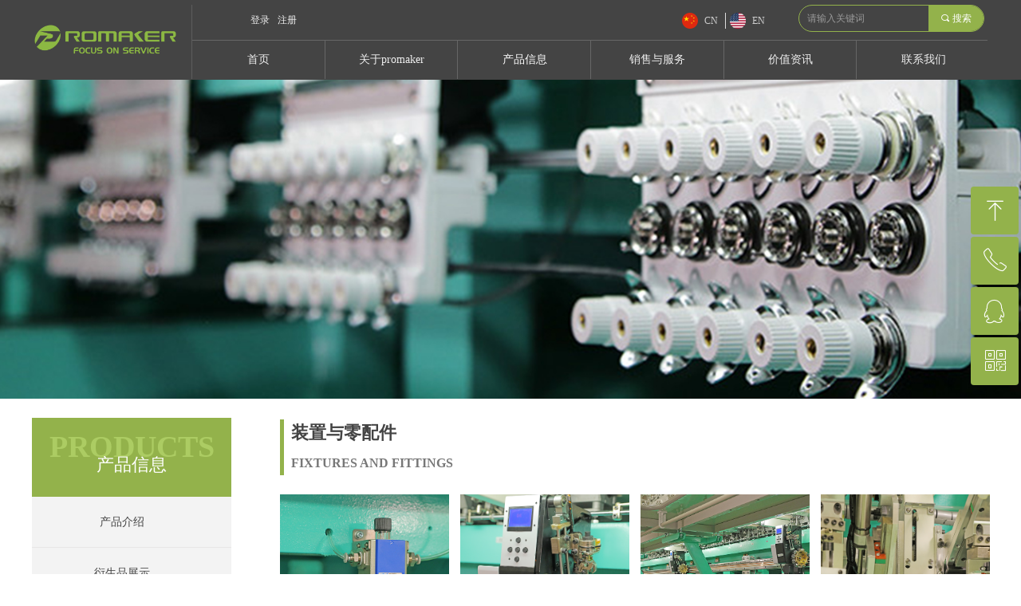

--- FILE ---
content_type: text/html;charset=utf-8
request_url: https://chinapmk.com/zzylpj
body_size: 23627
content:


<!DOCTYPE html>

<html class="smart-design-mode">
<head>


        <meta name="viewport" content="width=device-width" />

    <meta http-equiv="Content-Type" content="text/html; charset=utf-8" />
    <meta name="description" content="浙江镨美科智能刺绣设备有限公司" />
    <meta name="keywords" content="浙江镨美科智能刺绣设备有限公司" />
    <meta name="renderer" content="webkit" />
    <meta name="applicable-device" content="pc" />
    <meta http-equiv="Cache-Control" content="no-transform" />
    <title>装置与零配件-浙江镨美科智能刺绣设备有限公司</title>
    <link rel="icon" href="//img.wanwang.xin/sitefiles10183/10183917/icon.png"/><link rel="shortcut icon" href="//img.wanwang.xin/sitefiles10183/10183917/icon.png"/><link rel="bookmark" href="//img.wanwang.xin/sitefiles10183/10183917/icon.png"/>
    <link href="https://img.wanwang.xin/Designer/Content/bottom/pcstyle.css?_version=20250709210035" rel="stylesheet" type="text/css"/>
    <link href="https://img.wanwang.xin/Content/public/css/reset.css?_version=20251020152400" rel="stylesheet" type="text/css"/>
    <link href="https://img.wanwang.xin/static/iconfont/1.0.0/iconfont.css?_version=20250709210039" rel="stylesheet" type="text/css"/>
    <link href="https://img.wanwang.xin/static/iconfont/2.0.0/iconfont.css?_version=20250709210039" rel="stylesheet" type="text/css"/>
    <link href="https://img.wanwang.xin/static/iconfont/designer/iconfont.css?_version=20250709210039" rel="stylesheet" type="text/css"/>
    <link href="https://img.wanwang.xin/static/iconfont/companyinfo/iconfont.css?_version=20250709210039" rel="stylesheet" type="text/css"/>
    <link href="https://img.wanwang.xin/Designer/Content/base/css/pager.css?_version=20250709210034" rel="stylesheet" type="text/css"/>
    <link href="https://img.wanwang.xin/Designer/Content/base/css/hover-effects.css?_version=20250709210034" rel="stylesheet" type="text/css"/>
    <link href="https://img.wanwang.xin/Designer/Content/base/css/antChain.css?_version=20250709210034" rel="stylesheet" type="text/css"/>


    
    <link href="//img.wanwang.xin/pubsf/10183/10183917/css/346068_Pc_zh-CN.css?preventCdnCacheSeed=059b1f6771af4e96b20305a802cc87ed" rel="stylesheet" />
    <script src="https://img.wanwang.xin/Scripts/JQuery/jquery-3.6.3.min.js?_version=20250709210036" type="text/javascript"></script>
    <script src="https://img.wanwang.xin/Designer/Scripts/jquery.lazyload.min.js?_version=20250709210035" type="text/javascript"></script>
    <script src="https://img.wanwang.xin/Designer/Scripts/smart.animation.min.js?_version=20250709210035" type="text/javascript"></script>
    <script src="https://img.wanwang.xin/Designer/Content/Designer-panel/js/kino.razor.min.js?_version=20250709210034" type="text/javascript"></script>
    <script src="https://img.wanwang.xin/Scripts/common.min.js?v=20200318&_version=20251229144725" type="text/javascript"></script>
    <script src="https://img.wanwang.xin/Administration/Scripts/admin.validator.min.js?_version=20250709210033" type="text/javascript"></script>
    <script src="https://img.wanwang.xin/Administration/Content/plugins/cookie/jquery.cookie.js?_version=20250709210032" type="text/javascript"></script>
    <script src="https://img.wanwang.xin/Scripts/utils.js?_version=20251120201831" type="text/javascript"></script>

    <script type='text/javascript' id='jssor-all' src='https://img.wanwang.xin/Designer/Scripts/jssor.slider-22.2.16-all.min.js?_version=20250709210035' ></script><script type='text/javascript' id='slideshown' src='https://img.wanwang.xin/Designer/Scripts/slideshow.js?_version=20250709210035' ></script><script type='text/javascript' id='share' src='https://img.wanwang.xin/static/api/js/share.js?v=89860593.js' ></script><script type='text/javascript' id='SuperSlide' src='https://img.wanwang.xin/Designer/Content/Designer-panel/js/jquery.SuperSlide.2.1.1.js' ></script><script type='text/javascript' id='jqPaginator' src='https://img.wanwang.xin/Scripts/statics/js/jqPaginator.min.js' ></script><script type='text/javascript' id='lz-slider' src='https://img.wanwang.xin/Scripts/statics/js/lz-slider.min.js' ></script><script type='text/javascript' id='lz-preview' src='https://img.wanwang.xin/Scripts/statics/js/lz-preview.min.js' ></script>
    
    <script type="text/javascript">
           window.SEED_CONFIG = {
       customerId: ""
            };
        $.ajaxSetup({
            cache: false,
            beforeSend: function (jqXHR, settings) {
                settings.data = settings.data && settings.data.length > 0 ? (settings.data + "&") : "";
                settings.data = settings.data + "__RequestVerificationToken=" + $('input[name="__RequestVerificationToken"]').val();
                return true;
            }
        });
    </script>


<script>
  window.SEED_CONFIG=window.SEED_CONFIG||{};
  window.SEED_CONFIG.siteId ="WS20250806172622000001";
  window.SEED_CONFIG.env ="prod";
</script>
<script defer="defer" src="https://o.alicdn.com/msea-fe/seed/index.js"></script>

</head>
<body id="smart-body" area="main">


    <input type="hidden" id="pageinfo"
           value="346068"
           data-type="1"
           data-device="Pc"
           data-entityid="346068" />
    <input id="txtDeviceSwitchEnabled" value="show" type="hidden" />




    


    
<!-- 在 mainContentWrapper 的下一层的三个div上设置了zindex。把页头页尾所在的层级调整高于中间内容，以防止中间内容遮盖页头页尾 -->

<div id="mainContentWrapper" style="background-color: transparent; background-image: none; background-repeat: no-repeat;background-position:0 0; background:-moz-linear-gradient(top, none, none);background:-webkit-gradient(linear, left top, left bottom, from(none), to(none));background:-o-linear-gradient(top, none, none);background:-ms-linear-gradient(top, none, none);background:linear-gradient(top, none, none);;
     position: relative; width: 100%;min-width:1200px;background-size: auto;" bgScroll="none">
    
    <div style="background-color: rgb(255, 255, 255); background-image: none; background-repeat: no-repeat;background-position:0 0; background:-moz-linear-gradient(top, none, none);background:-webkit-gradient(linear, left top, left bottom, from(none), to(none));background:-o-linear-gradient(top, none, none);background:-ms-linear-gradient(top, none, none);background:linear-gradient(top, none, none);;
         position: relative; width: 100%;min-width:1200px;background-size: auto; z-index:auto;" bgScroll="none">
        <div class=" header" cpid="1133606" id="smv_Area0" style="width: 1200px; height: 499px;  position: relative; margin: 0 auto">
            <div id="smv_tem_34_56" ctype="banner"  class="esmartMargin smartAbs " cpid="1133606" cstyle="Style2" ccolor="Item0" areaId="Area0" isContainer="True" pvid="" tareaId="Area0"  re-direction="y" daxis="Y" isdeletable="True" style="height: 100px; width: 100%; left: 0px; top: 0px;z-index:11;"><div class="yibuFrameContent tem_34_56  banner_Style2  " style="overflow:visible;;" ><div class="fullcolumn-inner smAreaC" id="smc_Area0" cid="tem_34_56" style="width:1200px">
    <div id="smv_tem_45_5" ctype="area"  class="esmartMargin smartAbs " cpid="1133606" cstyle="Style1" ccolor="Item0" areaId="Area0" isContainer="True" pvid="tem_34_56" tareaId="Area0"  re-direction="all" daxis="All" isdeletable="True" style="height: 53px; width: 997px; left: 200px; top: 6px;z-index:9;"><div class="yibuFrameContent tem_45_5  area_Style1  " style="overflow:visible;;" ><div class="w-container" data-effect-name="enterTop">
    <div class="smAreaC" id="smc_Area0" cid="tem_45_5">
        <div id="smv_tem_40_56" ctype="search"  class="esmartMargin smartAbs " cpid="1133606" cstyle="Style2" ccolor="Item0" areaId="Area0" isContainer="False" pvid="tem_45_5" tareaId="Area0"  re-direction="all" daxis="All" isdeletable="True" style="height: 34px; width: 233px; left: 760px; top: 0px;z-index:8;"><div class="yibuFrameContent tem_40_56  search_Style2  " style="overflow:visible;;" >
<!-- w-search -->
<div class="w-search" id="search_tem_40_56">
    <div class="w-search-main">
        <a href="javascript:void(0);" class="w-search-btn">
            <i class="w-search-btn-icon mw-iconfont ">&#xb060;</i>
            <span class="w-search-btn-txt  ">搜索</span>
        </a>

        <div class="w-search-inner w-placeholder ">
            <input type="text" placeholder="请输入关键词" class="w-search-input">
        </div>
    </div>
    <ul class="w-searchkey">
            <li class="w-searchkey-item"><a href="javascript:void(0);" displayorder="0" data-type="news" name="文章"></a></li>
            <li class="w-searchkey-item"><a href="javascript:void(0);" displayorder="1" data-type="product" name="产品"></a></li>
    </ul>
    <input type="hidden" id="hid_tem_40_56" value="news">
</div>

<script type="text/javascript">
    (function () {
        var width = 233;
        var height = 34;
        var topborder = parseInt($("#search_tem_40_56 .w-search-main").css("border-top-width"));
        var bottomborder = parseInt($("#search_tem_40_56 .w-search-main").css("border-bottom-width"));
        var realHeight = parseInt(height) - topborder - bottomborder;
        $('#search_tem_40_56').css({
            width:  width,
            height: realHeight
        });
        $('#search_tem_40_56 .w-search-main').css({
            height: realHeight,
            lineHeight: realHeight + 'px',
        });
        $('#search_tem_40_56 .w-search-btn').css({
            height: realHeight,
            lineHeight: realHeight + 'px',
        });
        $('#search_tem_40_56 .w-search-inner').css({
            height: realHeight,
            lineHeight: realHeight + 'px',
        });
        $('#search_tem_40_56 .w-searchkey .w-searchkey-item').css({
            height: realHeight,
            lineHeight: realHeight + 'px',
        });

        var $inputBox = $('#search_tem_40_56 .w-search-inner');
        var $input = $inputBox.find('input');
        var inputHeight = $inputBox.height();
        var fontHeight = +$input.css('fontSize').replace('px', '') + 6;

        $input.css({
            height: fontHeight,
            lineHeight: fontHeight + 'px',
            marginTop: (inputHeight - fontHeight) / 2
        });

        JPlaceHolder(searchPlaceHolder_tem_40_56);
        function searchPlaceHolder_tem_40_56() {
            var placeHeight_tem_40_56 = $("#smv_tem_40_56 .w-search-inner.w-placeholder .w-search-input").height();
             $("#smv_tem_40_56 .w-search-inner.w-placeholder .placeholder-text .placeholder-text-in").css("lineHeight", placeHeight_tem_40_56 + "px");
        }
        var zIndex = $("#smv_tem_40_56").css("z-index");
        $('#search_tem_40_56').find('.w-search-input').off('input').on('input', function () {
            var val = $(this).val();
            if (val) {
                val = val.replace(/</g, "&lt;").replace(/>/g, "&gt;");
                $('#search_tem_40_56').find('.w-searchkey-item a').each(function (index) {
                    var name = $(this).attr("name");
                    var text = '在' + name + '中搜索"' + val + '"';
                    $(this).html(text);
                });
                $('#search_tem_40_56').find('.w-searchkey').slideDown(100);
                $("#smv_tem_40_56").css("z-index", 10001);
            } else {
                $('#search_tem_40_56').find('.w-searchkey').slideUp(0);
                $("#smv_tem_40_56").css("z-index", zIndex);
            }
            

        });
        if ("Publish" != "Design") {
            $('#search_tem_40_56 .w-searchkey-item a').off('click').on('click', function () {
                var type = $(this).attr('data-type');
                $('#hid_tem_40_56').val(type);
                var keyword = $("#search_tem_40_56 .w-search-input").val();
                if (keyword.replace(/(^\s*)|(\s*$)/g, "") == "") {
                    alert("搜索关键词不能为空")
                    return;
                }
                if (type == "news") {
                    window.location.href = "/NewsInfoSearch?searchKey=" + encodeURIComponent(keyword);
                }
                else {
                    window.location.href = "/ProductInfoSearch?searchKey=" + encodeURIComponent(keyword);
                }
            });
            $('#search_tem_40_56 .w-search-btn').off('click').on('click', function () {
                var type = $('#hid_tem_40_56').val();
                var keyword = $("#search_tem_40_56 .w-search-input").val();
                if (keyword.replace(/(^\s*)|(\s*$)/g, "") == "") {
                    alert("搜索关键词不能为空")
                    return;
                }
                if (type == "news") {
                    window.location.href = "/NewsInfoSearch?searchKey=" + encodeURIComponent(keyword);
                }
                else {
                    window.location.href = "/ProductInfoSearch?searchKey=" + encodeURIComponent(keyword);
                }
            });
            $("#search_tem_40_56 .w-search-input").keydown(function (e) {
                if (e.keyCode == 13) {
                    $('#search_tem_40_56 .w-search-btn').click();
                }
            })
        }
    })(jQuery);
</script></div></div><div id="smv_tem_39_56" ctype="languages"  class="esmartMargin smartAbs " cpid="1133606" cstyle="Style3" ccolor="Item0" areaId="Area0" isContainer="False" pvid="tem_45_5" tareaId="Area0"  re-direction="x" daxis="All" isdeletable="True" style="height: 20px; width: 128px; left: 614px; top: 10px;z-index:1;"><div class="yibuFrameContent tem_39_56  languages_Style3  " style="overflow:visible;;" ><div class="smv_con_1_1">
    <div class="w-language">
        <ul class="w-language-group f-clearfix">
            <li class="w-language-item ">
                <a href="javascript:void(0)" class="w-language-link" languageid="2" languageculture="zh-CN">
                    <span class="w-language-img ">
                        <img loading="lazy" src="/static/languagesFlagImage/cn.png" />
                        <span class="w-language-img-line"></span>
                    </span>
                    <span w-language-text>CN</span>
                </a>
                <span class="w-language-item-line "></span>
            </li> 
            <li class="w-language-item ">
                <a href="javascript:void(0)" class="w-language-link" languageid="1" languageculture="en-US">
                    <span class="w-language-img ">
                        <img loading="lazy" src="//nwzimg.wezhan.cn/contents/sitefiles2026/10132669/images/5542982.png" />
                        <span class="w-language-img-line"></span>
                    </span>
                    <span w-language-text>EN</span>
                </a>
                <span class="w-language-item-line "></span>
            </li> 
        </ul>
    </div>
</div>
<script type="text/javascript">

    $(function () {
        $('#smv_tem_39_56').on("click", "li.w-language-item a", function () {
            var languageid = $(this).attr("languageid");
            var languageculture = $(this).attr("languageculture");
            if (languageid != undefined) {
                $.ajax({
                    cache: false,
                    url: "/Common/ChangeRunTimeLanguage",
                    type: "post",
                    data: { languageId: languageid, languageCulture: languageculture },
                    dataType: "json",
                    success: function (result) {
                        if (result.IsSuccess) {
                            var href = window.location.href;
                            href = unescape(href);
                            if (href.indexOf("languageId=") > -1) {
                                href =href.replace(/languageId=\d/, "languageId=" + languageid);
                                //href = escape(href);
                                window.location.href = href;
                            } else
                                location.reload();
                        }
                    },
                    error: function () { }
                });
            }
        })
    });
</script>
</div></div><div id="smv_tem_38_56" ctype="loginstatu"  class="esmartMargin smartAbs " cpid="1133606" cstyle="Style1" ccolor="Item0" areaId="Area0" isContainer="False" pvid="tem_45_5" tareaId="Area0"  re-direction="x" daxis="All" isdeletable="True" style="height: 16px; width: 203px; left: 0px; top: 12px;z-index:7;"><div class="yibuFrameContent tem_38_56  loginstatu_Style1  " style="overflow:visible;;" ><!--w-login-status-->
<ul class="w-login-status">
    <li class="w-login-status-item">
        <a class=" w-status-login" href="/login" target="_self">
            <!-- <span class="w-login-status-icon mw-iconfont">&#xb121;</span> -->
            <span class="w-login-status-txt">登录</span>
        </a>
    </li>
    <li class="w-login-status-item">
        <a class=" w-status-join" href="/register" target="_self">
            <!-- <span class="w-login-status-icon mw-iconfont">&#xb113;</span> -->
            <span class="w-login-status-txt">注册</span>
        </a>
    </li>
</ul>
<div class="w-user-status" style="display: none;">
    <a class="w-user-btn">退出</a>
    <a class="w-user-name" style="height:16,lineHeight:16" href="/Customer/index"></a>
</div>
<!--/w-login-status-->
    <script type="text/javascript">
        $(function () {
            GetLoginStatusCurrentUser();
            $(".w-user-btn").click(function () {
                $.ajax({
                    type: 'post',
                    url: "/Customer/AjaxLogout",
                    data: {},
                    dataType: "json",
                    success: function() {
                        window.location.reload();
                    }
                });
            });
        })
        //加载当前用户状态
        function GetLoginStatusCurrentUser()
        {
            $.ajax({
                url: "/Customer/GetCurrentUser",
                dataType: "json",
                method: 'POST',
                success: function (data) {
                    if (data.status) {
                        $(".w-login-status").hide();
                        $(".w-user-status").show();
                        $(".w-user-status").find(".w-user-name").text(data.username);
                    } else {
                        $(".w-login-status").show();
                        $(".w-user-status").hide();
                    }
                }
            });
        }
    </script></div></div><div id="smv_tem_36_56" ctype="line"  class="esmartMargin smartAbs " cpid="1133606" cstyle="Style1" ccolor="Item0" areaId="Area0" isContainer="False" pvid="tem_45_5" tareaId="Area0"  re-direction="x" daxis="All" isdeletable="True" style="height: 20px; width: 997px; left: 0px; top: 33px;z-index:4;"><div class="yibuFrameContent tem_36_56  line_Style1  " style="overflow:visible;;" ><!-- w-line -->
<div style="position:relative; height:100%">
    <div class="w-line" style="position:absolute;top:50%;" linetype="horizontal"></div>
</div>
</div></div>    </div>
</div></div></div><div id="smv_tem_35_56" ctype="logoimage"  class="esmartMargin smartAbs " cpid="1133606" cstyle="Style1" ccolor="Item0" areaId="Area0" isContainer="False" pvid="tem_34_56" tareaId="Area0"  re-direction="all" daxis="All" isdeletable="True" style="height: 44px; width: 192px; left: 0px; top: 28px;z-index:2;"><div class="yibuFrameContent tem_35_56  logoimage_Style1  " style="overflow:visible;;" >
<div class="w-image-box" data-fillType="0" id="div_tem_35_56">
    <a target="_self" href="/sy">
        <img loading="lazy" src="//img.wanwang.xin/contents/sitefiles2036/10183917/images/12703018.png" alt="" title="" id="img_smv_tem_35_56" style="width: 192px; height:44px;">
    </a>
</div>

<script type="text/javascript">
    //DOM已经加载完毕不必 $(fn)
    InitImageSmv2("tem_35_56", "192", "44", "0");
    $(function () {
    });
</script>

</div></div><div id="smv_tem_46_15" ctype="nav"  class="esmartMargin smartAbs " cpid="1133606" cstyle="Style1" ccolor="Item0" areaId="Area0" isContainer="False" pvid="tem_34_56" tareaId="Area0"  re-direction="all" daxis="All" isdeletable="True" style="height: 49px; width: 1001px; left: 200px; top: 50px;z-index:6;"><div class="yibuFrameContent tem_46_15  nav_Style1  " style="overflow:visible;;" ><div id="nav_tem_46_15" class="nav_pc_t_1">
    <ul class="w-nav" navstyle="style1">
                <li class="w-nav-inner" style="height:49px;line-height:49px;width:16.6666666666667%;">
                    <div class="w-nav-item">
                        <i class="w-nav-item-line"></i>
                                <a href="/sy" target="_self" class="w-nav-item-link">
                                    <span class="mw-iconfont"></span>
                                    <span class="w-link-txt">首页</span>
                                </a>
                       
                    </div>
                </li>
                <li class="w-nav-inner" style="height:49px;line-height:49px;width:16.6666666666667%;">
                    <div class="w-nav-item">
                        <i class="w-nav-item-line"></i>
                                <a href="/qywh" target="_self" class="w-nav-item-link">
                                    <span class="mw-iconfont"></span>
                                    <span class="w-link-txt">关于promaker</span>
                                </a>
                       
                    </div>
                        <ul class="w-subnav" style="width:166px">
                                <li class="w-subnav-item userWidth">
                                    <a href="/qywh" target="_self" class="w-subnav-link" style="height:49px;line-height:49px;">
                                        <span class="mw-iconfont"></span>
                                        <span class="w-link-txt">企业文化</span>
                                    </a>
                                </li>
                                <li class="w-subnav-item userWidth">
                                    <a href="/ppls" target="_self" class="w-subnav-link" style="height:49px;line-height:49px;">
                                        <span class="mw-iconfont"></span>
                                        <span class="w-link-txt">品牌历史</span>
                                    </a>
                                </li>
                                <li class="w-subnav-item userWidth">
                                    <a href="/zygx" target="_self" class="w-subnav-link" style="height:49px;line-height:49px;">
                                        <span class="mw-iconfont"></span>
                                        <span class="w-link-txt">资源共享</span>
                                    </a>
                                </li>
                                <li class="w-subnav-item userWidth">
                                    <a href="/zzzs" target="_self" class="w-subnav-link" style="height:49px;line-height:49px;">
                                        <span class="mw-iconfont"></span>
                                        <span class="w-link-txt">资质证书</span>
                                    </a>
                                </li>
                                <li class="w-subnav-item userWidth">
                                    <a href="/gsry" target="_self" class="w-subnav-link" style="height:49px;line-height:49px;">
                                        <span class="mw-iconfont"></span>
                                        <span class="w-link-txt">公司荣誉</span>
                                    </a>
                                </li>
                        </ul>
                </li>
                <li class="w-nav-inner" style="height:49px;line-height:49px;width:16.6666666666667%;">
                    <div class="w-nav-item">
                        <i class="w-nav-item-line"></i>
                                <a href="/cpjs" target="_self" class="w-nav-item-link">
                                    <span class="mw-iconfont"></span>
                                    <span class="w-link-txt">产品信息</span>
                                </a>
                       
                    </div>
                        <ul class="w-subnav" style="width:166px">
                                <li class="w-subnav-item userWidth">
                                    <a href="/zzylpj" target="_self" class="w-subnav-link" style="height:49px;line-height:49px;">
                                        <span class="mw-iconfont"></span>
                                        <span class="w-link-txt">装置与零配件</span>
                                    </a>
                                </li>
                                <li class="w-subnav-item userWidth">
                                    <a href="/bzjjxx" target="_self" class="w-subnav-link" style="height:49px;line-height:49px;">
                                        <span class="mw-iconfont"></span>
                                        <span class="w-link-txt">保值旧机信息</span>
                                    </a>
                                </li>
                                <li class="w-subnav-item userWidth">
                                    <a href="/cpjs" target="_self" class="w-subnav-link" style="height:49px;line-height:49px;">
                                        <span class="mw-iconfont"></span>
                                        <span class="w-link-txt">产品介绍</span>
                                    </a>
                                </li>
                                <li class="w-subnav-item userWidth">
                                    <a href="/yspzs" target="_self" class="w-subnav-link" style="height:49px;line-height:49px;">
                                        <span class="mw-iconfont"></span>
                                        <span class="w-link-txt">衍生品展示</span>
                                    </a>
                                </li>
                                <li class="w-subnav-item userWidth">
                                    <a href="/wdxz" target="_self" class="w-subnav-link" style="height:49px;line-height:49px;">
                                        <span class="mw-iconfont"></span>
                                        <span class="w-link-txt">文档下载</span>
                                    </a>
                                </li>
                        </ul>
                </li>
                <li class="w-nav-inner" style="height:49px;line-height:49px;width:16.6666666666667%;">
                    <div class="w-nav-item">
                        <i class="w-nav-item-line"></i>
                                <a href="/xsjxswl" target="_self" class="w-nav-item-link">
                                    <span class="mw-iconfont"></span>
                                    <span class="w-link-txt">销售与服务</span>
                                </a>
                       
                    </div>
                        <ul class="w-subnav" style="width:166px">
                                <li class="w-subnav-item userWidth">
                                    <a href="/xsjxswl" target="_self" class="w-subnav-link" style="height:49px;line-height:49px;">
                                        <span class="mw-iconfont"></span>
                                        <span class="w-link-txt">销售（经销商）网络</span>
                                    </a>
                                </li>
                                <li class="w-subnav-item userWidth">
                                    <a href="/wxwl" target="_self" class="w-subnav-link" style="height:49px;line-height:49px;">
                                        <span class="mw-iconfont"></span>
                                        <span class="w-link-txt">维修网络</span>
                                    </a>
                                </li>
                        </ul>
                </li>
                <li class="w-nav-inner" style="height:49px;line-height:49px;width:16.6666666666667%;">
                    <div class="w-nav-item">
                        <i class="w-nav-item-line"></i>
                                <a href="/xwdt" target="_self" class="w-nav-item-link">
                                    <span class="mw-iconfont"></span>
                                    <span class="w-link-txt">价值资讯</span>
                                </a>
                       
                    </div>
                        <ul class="w-subnav" style="width:166px">
                                <li class="w-subnav-item userWidth">
                                    <a href="/xwdt" target="_self" class="w-subnav-link" style="height:49px;line-height:49px;">
                                        <span class="mw-iconfont"></span>
                                        <span class="w-link-txt">新闻动态</span>
                                    </a>
                                </li>
                                <li class="w-subnav-item userWidth">
                                    <a href="/cpyc" target="_self" class="w-subnav-link" style="height:49px;line-height:49px;">
                                        <span class="mw-iconfont"></span>
                                        <span class="w-link-txt">诚聘英才</span>
                                    </a>
                                </li>
                                <li class="w-subnav-item userWidth">
                                    <a href="/qqmyzh" target="_self" class="w-subnav-link" style="height:49px;line-height:49px;">
                                        <span class="mw-iconfont"></span>
                                        <span class="w-link-txt">全球贸易展会</span>
                                    </a>
                                </li>
                                <li class="w-subnav-item userWidth">
                                    <a href="/zxzb" target="_self" class="w-subnav-link" style="height:49px;line-height:49px;">
                                        <span class="mw-iconfont"></span>
                                        <span class="w-link-txt">在线直播</span>
                                    </a>
                                </li>
                        </ul>
                </li>
                <li class="w-nav-inner" style="height:49px;line-height:49px;width:16.6666666666667%;">
                    <div class="w-nav-item">
                        <i class="w-nav-item-line"></i>
                                <a href="/lxwm" target="_self" class="w-nav-item-link">
                                    <span class="mw-iconfont"></span>
                                    <span class="w-link-txt">联系我们</span>
                                </a>
                       
                    </div>
                </li>

    </ul>
</div>
<script>
    $(function () {
        var $nav = $("#smv_tem_46_15 .w-nav");
        var $inner = $("#smv_tem_46_15 .w-nav-inner");
        var rightBorder = parseInt($nav.css("border-right-width"));
        var leftBorder = parseInt($nav.css("border-left-width"));
        var topBorder = parseInt($nav.css("border-top-width"));
        var bottomBorder = parseInt($nav.css("border-bottom-width"));
        var height = $("#smv_tem_46_15").height();
        var width = $('#smv_tem_46_15').width();
        $nav.height(height - topBorder - bottomBorder);
        $nav.width(width - leftBorder - rightBorder);
        $inner.height(height - topBorder - bottomBorder).css("line-height", height - topBorder - bottomBorder+"px");


        $('#nav_tem_46_15').find('.w-subnav').hide();
        var $this, item, itemAll;
        $('#nav_tem_46_15').off('mouseenter').on('mouseenter', '.w-nav-inner', function () {
            itemAll = $('#nav_tem_46_15').find('.w-subnav');
            $this = $(this);
            item = $this.find('.w-subnav');
            item.slideDown();
        }).off('mouseleave').on('mouseleave', '.w-nav-inner', function () {
            item = $(this).find('.w-subnav');
            item.stop().slideUp(function () {
                ////设置回调，防止slidUp自动加上height和width导致在子导航中设置height和width无效
                //item.css({
                //    height: '',
                //    width: ''
                //})
            });
        });
        SetNavSelectedStyle('nav_tem_46_15');//选中当前导航
    });

</script></div></div></div>
<div id="bannerWrap_tem_34_56" class="fullcolumn-outer" style="position: absolute; top: 0px; bottom: 0px;">
</div>

<script type="text/javascript">

    $(function () {
        
        

        window["__smvData__tem_34_56"] = {
            oriStyle: $("#smv_tem_34_56 >.yibuFrameContent").attr('style'),
            oriZIndex: $("#smv_tem_34_56").css('z-index')
        }

        var fullScreen = function () {
            $('#bannerWrap_tem_34_56').fullScreenByWindow(function (t) {
                if (VisitFromMobile()) {
                    t.css("min-width", t.parent().width())
                }
            });
        }

        function scrollFixedBannerFn() {
            if ($('#smv_tem_34_56').css("display")==="none") {
               return;
            }

            var elTop = $('#smv_tem_34_56').offset().top;
            var fixdContent = $("#smv_tem_34_56 >.yibuFrameContent");

            var bannerBgEl = $('#bannerWrap_tem_34_56');
            var offsetTop = 0; // $('.headerNavBox').height()

            var currentTop = elTop - $(this).scrollTop()
            if (currentTop < 0) {

                fixdContent.css({
                    position: 'fixed',
                    top: parseInt(0 + offsetTop),
                    left: 0,
                    right: 0,
                    zIndex: parseInt(100000000 + elTop)
                });
                fixdContent.height(fixdContent.parent().height())
                bannerBgEl.addClass("fixed").css('left', 0)
               $('#smv_tem_34_56').css('z-index', 'auto')

                if ("Publish" == "Design" && $("#smv_tem_34_56").parents(".header, .footer").length==0){
                        $('#smv_tem_34_56').disableDrag();
                        $('#smv_tem_34_56').disableResize();
                }

            } else {

                var fixedData = window["__smvData__tem_34_56"]

                fixdContent.attr('style', fixedData.oriStyle)
                fullScreen();
                bannerBgEl.removeClass("fixed")
                $('#smv_tem_34_56').css('z-index', fixedData.oriZIndex)

                if ("Publish" == "Design"&& $("#smv_tem_34_56").parents(".header, .footer").length==0) {
                    $('#smv_tem_34_56').enableDrag();
                    $('#smv_tem_34_56').enableResize();
                }
            }

        }

        var resize = function () {
            $("#smv_tem_34_56 >.yibuFrameContent>.fullcolumn-inner").width($("#smv_tem_34_56").parent().width());
            fullScreen()

            $(window).off('scroll.fixedBanner', scrollFixedBannerFn).on('scroll.fixedBanner', scrollFixedBannerFn)

        }

        if (typeof (LayoutConverter) !== "undefined") {
            LayoutConverter.CtrlJsVariableList.push({
                CtrlId: "tem_34_56",
                ResizeFunc: resize,
            });
        }
        else {
            $(window).resize(function (e) {
                if (e.target == this) {
                    resize();
                }
            });
        }

        resize();
    });
</script>
</div></div><div id="smv_tem_6_51" ctype="qqservice" class="esmartMargin smartAbs smartFixed   " cpid="1133606" cstyle="Style3" ccolor="Item0" areaId="Area0" isContainer="False" pvid="" tareaId="Area0"  re-direction="x" daxis="All" isdeletable="True" style="height: 252px; width: 195px; right: 0px; top: 0px;bottom:0px;margin:auto;z-index:4;"><div class="yibuFrameContent tem_6_51  qqservice_Style3  " style="overflow:hidden;;" >
<!--w-cs-->
<div class="tem_6_51_c w-cs" id="qqservice_tem_6_51">
    <ul class="w-cs-btn">
        <li class="w-cs-list w-cs-upBtn " onclick="gotoTop();return false;">
            <div class="w-cs-list-warp">
                <span class=" w-cs-icon">
                    <i class="mw-iconfont">&#xa078;</i>
                </span>
                <span class="w-cs-text">回到顶部</span>
            </div>
        </li>
        <li class="w-cs-list w-cs-phoneBtn ">
            <div class="w-cs-list-warp">
                <span class="w-cs-icon"><i class="mw-iconfont icon-phone">&#xa085;</i></span>
                <span class="w-cs-text">18005856112</span>
            </div>
        </li>
        <li class="w-cs-list w-cs-qqBtn ">
            <div class="w-cs-list-warp">
                <span class="w-cs-icon"><i class="mw-iconfont">&#xa057;</i></span>
                <a class="w-cs-text" href="//wpa.qq.com/msgrd?v=3&amp;uin=1452790268&amp;site=qq&amp;menu=yes" target="_blank">QQ客服</a>
            </div>
        </li>
        <li class="w-cs-list w-cs-qrcodeBtn ">
            <div class="w-cs-list-warp">
                <span class="w-cs-icon"><i class="mw-iconfont icon-qrcode">&#xa025;</i></span>
                <span class="w-cs-text">微信二维码</span>
                <div class="w-cs-code"><img loading="lazy" src="//nwzimg.wezhan.cn/contents/sitefiles2036/10183917/images/13684671.jpg" alt=""></div>
            </div>
        </li>
    </ul>
</div>
<!--/w-cs-->

<script>
    $(function () {
        var sv = $("#qqservice_tem_6_51");
        var sumWidth = sv.outerWidth();

        sv.css("width", 60 + "px");
        //  二维码区域高度
        var imgHeight = sv.find(".w-cs-qrcodeBtn").height();
        var sumtImgHeight = imgHeight + 180 + "px";
        var smv = $("#smv_tem_6_51");
        sv.hover(function () {
            sumWidth = sv.outerWidth();
            var svmWidth = smv.outerWidth();
            var maxWidth = Math.max(sumWidth, svmWidth);
            $(this).stop().animate({ width: maxWidth + "px" }, 200);
            sv.find(".w-cs-qrcodeBtn").stop().animate({ height: sumtImgHeight }, 200);
        }, function () {
            $(this).stop().animate({ width: 60 +"px" }, 200);
            sv.find(".w-cs-qrcodeBtn").stop().animate({ height: imgHeight }, 200);
        });

             
                 $("#smv_tem_6_51").addClass('exist').appendTo($('body'));
             
    });

    
    function gotoTop() {
        event.stopPropagation();
        event.preventDefault();
        gotoTop_noSmooth();

        if (typeof (LayoutConverter) !== "undefined" && typeof (CtrlAdjuster) !== "undefined" && CtrlAdjuster.IsMobile)
        {
            $("#qqservice_tem_6_51").trigger("mouseout");
        }
    }

    var _scrollTimer;
    function gotoTop_noSmooth (acceleration,) {
        acceleration = acceleration || 0.4;
        var y = document.documentElement.scrollTop;
        // 滚动距离 = 目前距离 / 速度, 因为距离原来越小, 速度是大于 1 的数, 所以滚动距离会越来越小
        var speeding = 1 + acceleration;
        if (y > 50) {
            window.scrollTo(0, Math.floor(y / speeding))
            _scrollTimer = window.setTimeout(function () {
                gotoTop_noSmooth(acceleration)
            }, 10)
        } else {
            clearTimeout(_scrollTimer);
            window.scrollTo(0, 0)
        }
       
    }
</script></div></div><div id="smv_tem_30_14" ctype="slideset"  class="esmartMargin smartAbs " cpid="1133606" cstyle="Style1" ccolor="Item0" areaId="Area0" isContainer="True" pvid="" tareaId="Area0"  re-direction="y" daxis="Y" isdeletable="True" style="height: 500px; width: 100%; left: 0px; top: 0px;z-index:2;"><div class="yibuFrameContent tem_30_14  slideset_Style1  " style="overflow:visible;;" >
<!--w-slide-->
<div id="lider_smv_tem_30_14_wrapper">
    <div class="w-slide" id="slider_smv_tem_30_14">
        <div class="w-slide-inner" data-u="slides">

                <div class="content-box" data-area="Area0">
                    <div id="smc_Area0" cid="tem_30_14" class="smAreaC slideset_AreaC">
                                            </div>
                    <div class="content-box-inner" style="background-image:url(//img.wanwang.xin/contents/sitefiles2036/10183917/images/13965425.jpg);background-position:50% 50%;background-repeat:cover;background-size:cover;background-color:;opacity:1"></div>

                </div>
        </div>
        <!-- Bullet Navigator -->
        <div data-u="navigator" class="w-slide-btn-box  f-hide " data-autocenter="1">
            <!-- bullet navigator item prototype -->
            <div class="w-slide-btn" data-u="prototype"></div>
        </div>

        <!-- 1Arrow Navigator -->
        <span data-u="arrowleft" class="w-slide-arrowl  slideArrow  f-hide  " data-autocenter="2" id="left_tem_30_14">
            <i class="w-itemicon mw-iconfont">&#xb133;</i>
        </span>
        <span data-u="arrowright" class="w-slide-arrowr slideArrow  f-hide " data-autocenter="2" id="right_tem_30_14">
            <i class="w-itemicon mw-iconfont">&#xb132;</i>
        </span>
    </div>
</div>

<!--/w-slide-->
<script type="text/javascript">
       var jssorCache_tem_30_14  = {
            CtrlId:"tem_30_14",
            SliderId: "slider_smv_tem_30_14",
           Html: $("#slider_smv_tem_30_14")[0].outerHTML,
           On: function (slideIndex, fromIndex) {
               slideAnimation_tem_30_14 (slideIndex, fromIndex);
           }
    };
    var slide_tem_30_14;
        var slideAnimation_tem_30_14 =  function (slideIndex, fromIndex) {
            var $slideWrapper = $("#slider_smv_tem_30_14 .w-slide-inner:last");
            var len = $slideWrapper.find(">.content-box").length

            var $nextSlide = $slideWrapper.find(".content-box:eq(" + ((slideIndex + 1)%len) + ")");
            $nextSlide.find(".animated").smanimate("stop");

            var $curSlide = $slideWrapper.find(".content-box:eq(" + slideIndex + ")");
            $curSlide.find(".animated").smanimate("replay")

            // var $fromSlide = $slideWrapper.find(".content-box:eq(" + fromIndex + ")");
            // $fromSlide.find(".animated").smanimate("stop");

           

            $("#switch_tem_30_14 .page").html(slideIndex + 1);
            $("#smv_tem_30_14").attr("selectArea", $curSlide.attr("data-area"));

            return false;
        }
    tem_30_14_page = 1;
    tem_30_14_sliderset3_init = function () {
        var jssor_1_options_tem_30_14 = {
            $AutoPlay: "False"=="True"?false:"on" == "on",//自动播放
            $PlayOrientation: 1,//2为向上滑，1为向左滑
            $Loop: 1,//循环
            $Idle: parseInt("4000"),//切换间隔
            $SlideDuration: "1000",//延时
            $SlideEasing: $Jease$.$OutQuint,
            
             $SlideshowOptions: {
                $Class: $JssorSlideshowRunner$,
                $Transitions: GetSlideAnimation("3", "1000"),
                $TransitionsOrder: 1
            },
            
            $ArrowNavigatorOptions: {
                $Class: $JssorArrowNavigator$
            },
            $BulletNavigatorOptions: {
                $Class: $JssorBulletNavigator$,
                $ActionMode: "1"
            }
        };

        //初始化幻灯
        var slide = slide_tem_30_14 = new $JssorSlider$("slider_smv_tem_30_14", jssor_1_options_tem_30_14);
        if (typeof (LayoutConverter) !== "undefined") {
            jssorCache_tem_30_14 .JssorOpt= jssor_1_options_tem_30_14,
            jssorCache_tem_30_14 .Jssor = slide;
        }
        $('#smv_tem_30_14').data('jssor_slide', slide);

        //resize游览器的时候触发自动缩放幻灯秀
        //幻灯栏目自动或手动切换时触发的事件
        slide.$On($JssorSlider$.$EVT_PARK,slideAnimation_tem_30_14);
        //切换栏点击事件
        $("#switch_tem_30_14 .left").unbind("click").click(function () {
            if(tem_30_14_page==1){
                tem_30_14_page =1;
            } else {
                tem_30_14_page = tem_30_14_page - 1;
            }
            $("#switch_tem_30_14 .page").html(tem_30_14_page);
            slide.$Prev();
            return false;
        });
        $("#switch_tem_30_14 .right").unbind("click").click(function () {
            if(tem_30_14_page==1){
                tem_30_14_page = 1;
        } else {
        tem_30_14_page = tem_30_14_page + 1;
    }
    $("#switch_tem_30_14 .page").html(tem_30_14_page);
    slide.$Next();
    return false;
    });
    };


    $(function () {

        var jssorCopyTmp = document.getElementById('slider_smv_tem_30_14').cloneNode(true);

        var $jssorIntt = function (skipInit) {

            //获取幻灯显示动画类型
            var $this = $('#slider_smv_tem_30_14');
            var dh = $(document).height();
            var wh = $(window).height();
            var ww = $(window).width();
            var width = 1000;
            //区分页头、页尾、内容区宽度
            if ($this.parents(".header").length > 0 ) {
                width = $this.parents(".header").width();
            } else if ($this.parents(".footer").length > 0 ){
                width = $this.parents(".footer").width();
            } else {
                width = $this.parents(".smvContainer").width();
            }

            if (ww > width) {
                var left = parseInt((ww - width) * 10 / 2) / 10;
                $this.css({ 'left': -left, 'width': ww });
            } else {
                $this.css({ 'left': 0, 'width': ww });
            }

            //解决手机端预览PC端幻灯秀时不通栏问题
            if (VisitFromMobile() && typeof (LayoutConverter) === "undefined") {
                $this.css("min-width", width);
                setTimeout(function () {
                    var boxleft = (width - 330) / 2;
                    $this.find(".w-slide-btn-box").css("left", boxleft + "px");
                }, 300);
            }
            $this.children().not(".slideArrow").css({ "width": $this.width() });

            if (!skipInit) {
                tem_30_14_sliderset3_init();
            }


            var areaId = $("#smv_tem_30_14").attr("tareaid");
            if(areaId==""){
                var mainWidth = $("#smv_Main").width();
                $("#smv_tem_30_14 .slideset_AreaC").css({"width":mainWidth+"px","position":"relative","margin":"0 auto"});
            }else{
                var controlWidth = $("#smv_tem_30_14").width();
                $("#smv_tem_30_14 .slideset_AreaC").css({"width":controlWidth+"px","position":"relative","margin":"0 auto"});
            }
            $("#smv_tem_30_14").attr("selectArea", "Area0");

            var arrowHeight = $('#slider_smv_tem_30_14 .w-slide-arrowl').eq(-1).outerHeight();
            var arrowTop = (18 - arrowHeight) / 2;
            $('#slider_smv_tem_30_14 .w-slide-arrowl').eq(-1).css('top', arrowTop);
            $('#slider_smv_tem_30_14 .w-slide-arrowr').eq(-1).css('top', arrowTop);
        }
        $jssorIntt();

            
        var ctime = null;

        function ScaleSlider() {
            slide_tem_30_14.$Off($JssorSlider$.$EVT_PARK,slideAnimation_tem_30_14);
            if (ctime) {
                clearTimeout(ctime);
                ctime = null;
            }
            ctime = setTimeout(function () {
                var inst = $('#slider_smv_tem_30_14');
                     var orginWidth = inst.width();
                     if (orginWidth == $(window).width()) return;
                    var inst_parent = inst.parent();
                    inst.remove()
                     inst_parent.append(jssorCopyTmp.cloneNode(true));

                inst_parent.find('.animated').smanimate().stop();
                     //$('.smartRecpt').smrecompute()

                $jssorIntt();
                ctime = null;
            }, 200);

        }
        if (typeof (LayoutConverter) === "undefined") {
            $Jssor$.$CancelEvent(window, "resize", ScaleSlider);
            $Jssor$.$AddEvent(window, "resize", ScaleSlider);
        }
        
          if (typeof (LayoutConverter) !== "undefined") {
            jssorCache_tem_30_14 .ResizeFunc = $jssorIntt;
            LayoutConverter.CtrlJsVariableList.push(jssorCache_tem_30_14 );
        }

    });
</script>
</div></div>
        </div>
    </div>

    <div class="main-layout-wrapper" id="smv_AreaMainWrapper" style="background-color: transparent; background-image: none;
         background-repeat: no-repeat;background-position:0 0; background:-moz-linear-gradient(top, none, none);background:-webkit-gradient(linear, left top, left bottom, from(none), to(none));background:-o-linear-gradient(top, none, none);background:-ms-linear-gradient(top, none, none);background:linear-gradient(top, none, none);;background-size: auto; z-index:auto;"
         bgScroll="none">
        <div class="main-layout" id="tem-main-layout11" style="width: 100%;">
            <div style="display: none">
                
            </div>
            <div class="" id="smv_MainContent" rel="mainContentWrapper" style="width: 100%; min-height: 300px; position: relative; ">
                
                <div class="smvWrapper"  style="min-width:1200px;  position: relative; background-color: transparent; background-image: none; background-repeat: no-repeat; background:-moz-linear-gradient(top, none, none);background:-webkit-gradient(linear, left top, left bottom, from(none), to(none));background:-o-linear-gradient(top, none, none);background:-ms-linear-gradient(top, none, none);background:linear-gradient(top, none, none);;background-position:0 0;background-size:auto;" bgScroll="none"><div class="smvContainer" id="smv_Main" cpid="346068" style="min-height:400px;width:1200px;height:714px;  position: relative; "><div id="smv_con_5_32" ctype="banner"  class="esmartMargin smartAbs " cpid="346068" cstyle="Style1" ccolor="Item0" areaId="Main" isContainer="True" pvid="" tareaId="Main"  re-direction="y" daxis="Y" isdeletable="True" style="height: 701px; width: 100%; left: 0px; top: 0px;z-index:2;"><div class="yibuFrameContent con_5_32  banner_Style1  " style="overflow:visible;;" ><div class="fullcolumn-inner smAreaC" id="smc_Area0" cid="con_5_32" style="width:1200px">
    <div id="smv_con_19_48" ctype="altas"  class="esmartMargin smartAbs " cpid="346068" cstyle="Style2" ccolor="Item0" areaId="Area0" isContainer="False" pvid="con_5_32" tareaId="Main"  re-direction="all" daxis="All" isdeletable="True" style="height: 561px; width: 890px; left: 311px; top: 121px;z-index:5;"><div class="yibuFrameContent con_19_48  altas_Style2  " style="overflow:visible;;" ><div class="w-atlas xn-resize" id="altas_con_19_48">

    <ul class="w-atlas-ul" id="ulList_con_19_48">
            <li>
                    <a>
                        <img loading="lazy" class=" NoCutFill" src="//img.wanwang.xin/contents/sitefiles2036/10183917/images/13542967.jpg" data-original="//img.wanwang.xin/contents/sitefiles2036/10183917/images/13542967.jpg" alt="" />
                            <h3 style="margin-top:208px;width:192px;">自动旋梭喷雾器</h3>
                    </a>
            </li>
            <li>
                    <a>
                        <img loading="lazy" class=" NoCutFill" src="//img.wanwang.xin/contents/sitefiles2036/10183917/images/13542966.jpg" data-original="//img.wanwang.xin/contents/sitefiles2036/10183917/images/13542966.jpg" alt="" />
                            <h3 style="margin-top:208px;width:192px;">自动换底线装置</h3>
                    </a>
            </li>
            <li>
                    <a>
                        <img loading="lazy" class=" NoCutFill" src="//img.wanwang.xin/contents/sitefiles2036/10183917/images/13542965.jpg" data-original="//img.wanwang.xin/contents/sitefiles2036/10183917/images/13542965.jpg" alt="" />
                            <h3 style="margin-top:208px;width:192px;">自动换底线装置</h3>
                    </a>
            </li>
            <li>
                    <a>
                        <img loading="lazy" class=" NoCutFill" src="//img.wanwang.xin/contents/sitefiles2036/10183917/images/13542964.jpg" data-original="//img.wanwang.xin/contents/sitefiles2036/10183917/images/13542964.jpg" alt="" />
                            <h3 style="margin-top:208px;width:192px;">一针四金片装置</h3>
                    </a>
            </li>
            <li>
                    <a>
                        <img loading="lazy" class=" NoCutFill" src="//img.wanwang.xin/contents/sitefiles2036/10183917/images/13542963.jpg" data-original="//img.wanwang.xin/contents/sitefiles2036/10183917/images/13542963.jpg" alt="" />
                            <h3 style="margin-top:208px;width:192px;">上下轴油壶</h3>
                    </a>
            </li>
            <li>
                    <a>
                        <img loading="lazy" class=" NoCutFill" src="//img.wanwang.xin/contents/sitefiles2036/10183917/images/13542962.jpg" data-original="//img.wanwang.xin/contents/sitefiles2036/10183917/images/13542962.jpg" alt="" />
                            <h3 style="margin-top:208px;width:192px;">毛巾绣过线器</h3>
                    </a>
            </li>
            <li>
                    <a>
                        <img loading="lazy" class=" NoCutFill" src="//img.wanwang.xin/contents/sitefiles2036/10183917/images/13542961.jpg" data-original="//img.wanwang.xin/contents/sitefiles2036/10183917/images/13542961.jpg" alt="" />
                            <h3 style="margin-top:208px;width:192px;">梁上驱动</h3>
                    </a>
            </li>
            <li>
                    <a>
                        <img loading="lazy" class=" NoCutFill" src="//img.wanwang.xin/contents/sitefiles2036/10183917/images/13542960.jpg" data-original="//img.wanwang.xin/contents/sitefiles2036/10183917/images/13542960.jpg" alt="" />
                            <h3 style="margin-top:208px;width:192px;">剪线电机</h3>
                    </a>
            </li>
        
    </ul>
</div>
<div id='pager_con_19_48' jp-htmlid='con_19_48' class='xn-pager xn-resize'  jp-style='Style1_Item0' jp-color='0' jp-align='center' jp-enable='true' jp-device='pc'   jp-first='首页' jp-prev='上一页' jp-next='下一页' jp-last='尾页' jp-more='查看更多' jp-goto='跳转到' jp-go='GO'   jp-totalpages='2' jp-totalcounts='13' jp-pagesize='8' jp-currentpage='1' jp-vpage='5'   jp-listtype='picture' jp-cid='' jp-eid='' jp-datestyle='yyyy-MM-dd' jp-orderbyfield='createtime' jp-orderbytype='desc' jp-skey='' jp-templateid='0' jp-postdata='[{"PictureId":"13542967","MimeType":"image%2Fjpg","PictureUrl":"%2F%2Fnwzimg.wezhan.cn%2Fcontents%2Fsitefiles2036%2F10183917%2Fimages%2F13542967.jpg","PictureTitle":"%E8%87%AA%E5%8A%A8%E6%97%8B%E6%A2%AD%E5%96%B7%E9%9B%BE%E5%99%A8","ThumbnailUrl":"","PictureContent":"","LinkType":"","EntityId":"","LinkUrl":"","Target":"_self","Title":"","DisplayOrder":"1"},{"PictureId":"13542966","MimeType":"image%2Fjpg","PictureUrl":"%2F%2Fnwzimg.wezhan.cn%2Fcontents%2Fsitefiles2036%2F10183917%2Fimages%2F13542966.jpg","PictureTitle":"%E8%87%AA%E5%8A%A8%E6%8D%A2%E5%BA%95%E7%BA%BF%E8%A3%85%E7%BD%AE","ThumbnailUrl":"","PictureContent":"","LinkType":"","EntityId":"","LinkUrl":"","Target":"_self","Title":"","DisplayOrder":"2"},{"PictureId":"13542965","MimeType":"image%2Fjpg","PictureUrl":"%2F%2Fnwzimg.wezhan.cn%2Fcontents%2Fsitefiles2036%2F10183917%2Fimages%2F13542965.jpg","PictureTitle":"%E8%87%AA%E5%8A%A8%E6%8D%A2%E5%BA%95%E7%BA%BF%E8%A3%85%E7%BD%AE","ThumbnailUrl":"","PictureContent":"","LinkType":"","EntityId":"","LinkUrl":"","Target":"_self","Title":"","DisplayOrder":"3"},{"PictureId":"13542964","MimeType":"image%2Fjpg","PictureUrl":"%2F%2Fnwzimg.wezhan.cn%2Fcontents%2Fsitefiles2036%2F10183917%2Fimages%2F13542964.jpg","PictureTitle":"%E4%B8%80%E9%92%88%E5%9B%9B%E9%87%91%E7%89%87%E8%A3%85%E7%BD%AE","ThumbnailUrl":"","PictureContent":"","LinkType":"","EntityId":"","LinkUrl":"","Target":"_self","Title":"","DisplayOrder":"4"},{"PictureId":"13542963","MimeType":"image%2Fjpg","PictureUrl":"%2F%2Fnwzimg.wezhan.cn%2Fcontents%2Fsitefiles2036%2F10183917%2Fimages%2F13542963.jpg","PictureTitle":"%E4%B8%8A%E4%B8%8B%E8%BD%B4%E6%B2%B9%E5%A3%B6","ThumbnailUrl":"","PictureContent":"","LinkType":"","EntityId":"","LinkUrl":"","Target":"_self","Title":"","DisplayOrder":"5"},{"PictureId":"13542962","MimeType":"image%2Fjpg","PictureUrl":"%2F%2Fnwzimg.wezhan.cn%2Fcontents%2Fsitefiles2036%2F10183917%2Fimages%2F13542962.jpg","PictureTitle":"%E6%AF%9B%E5%B7%BE%E7%BB%A3%E8%BF%87%E7%BA%BF%E5%99%A8","ThumbnailUrl":"","PictureContent":"","LinkType":"","EntityId":"","LinkUrl":"","Target":"_self","Title":"","DisplayOrder":"6"},{"PictureId":"13542961","MimeType":"image%2Fjpg","PictureUrl":"%2F%2Fnwzimg.wezhan.cn%2Fcontents%2Fsitefiles2036%2F10183917%2Fimages%2F13542961.jpg","PictureTitle":"%E6%A2%81%E4%B8%8A%E9%A9%B1%E5%8A%A8","ThumbnailUrl":"","PictureContent":"","LinkType":"","EntityId":"","LinkUrl":"","Target":"_self","Title":"","DisplayOrder":"7"},{"PictureId":"13542960","MimeType":"image%2Fjpg","PictureUrl":"%2F%2Fnwzimg.wezhan.cn%2Fcontents%2Fsitefiles2036%2F10183917%2Fimages%2F13542960.jpg","PictureTitle":"%E5%89%AA%E7%BA%BF%E7%94%B5%E6%9C%BA","ThumbnailUrl":"","PictureContent":"","LinkType":"","EntityId":"","LinkUrl":"","Target":"_self","Title":"","DisplayOrder":"8"},{"PictureId":"13542959","MimeType":"image%2Fjpg","PictureUrl":"%2F%2Fnwzimg.wezhan.cn%2Fcontents%2Fsitefiles2036%2F10183917%2Fimages%2F13542959.jpg","PictureTitle":"%E6%8D%A2%E8%89%B2%E7%AE%B1","ThumbnailUrl":"","PictureContent":"","LinkType":"","EntityId":"","LinkUrl":"","Target":"_self","Title":"","DisplayOrder":"9"},{"PictureId":"13542958","MimeType":"image%2Fjpg","PictureUrl":"%2F%2Fnwzimg.wezhan.cn%2Fcontents%2Fsitefiles2036%2F10183917%2Fimages%2F13542958.jpg","PictureTitle":"%E6%8D%A2%E8%89%B2%E7%AE%B1","ThumbnailUrl":"","PictureContent":"","LinkType":"","EntityId":"","LinkUrl":"","Target":"_self","Title":"","DisplayOrder":"10"},{"PictureId":"13542957","MimeType":"image%2Fjpg","PictureUrl":"%2F%2Fnwzimg.wezhan.cn%2Fcontents%2Fsitefiles2036%2F10183917%2Fimages%2F13542957.jpg","PictureTitle":"%E4%BC%BA%E6%9C%8D%E7%94%B5%E6%9C%BA","ThumbnailUrl":"","PictureContent":"","LinkType":"","EntityId":"","LinkUrl":"","Target":"_self","Title":"","DisplayOrder":"11"},{"PictureId":"13542956","MimeType":"image%2Fjpg","PictureUrl":"%2F%2Fnwzimg.wezhan.cn%2Fcontents%2Fsitefiles2036%2F10183917%2Fimages%2F13542956.jpg","PictureTitle":"","ThumbnailUrl":"","PictureContent":"","LinkType":"","EntityId":"","LinkUrl":"","Target":"_self","Title":"","DisplayOrder":"12"},{"PictureId":"13542955","MimeType":"image%2Fjpg","PictureUrl":"%2F%2Fnwzimg.wezhan.cn%2Fcontents%2Fsitefiles2036%2F10183917%2Fimages%2F13542955.jpg","PictureTitle":"","ThumbnailUrl":"","PictureContent":"","LinkType":"","EntityId":"","LinkUrl":"","Target":"_self","Title":"","DisplayOrder":"13"}]' jp-callback='callback_con_19_48' jp-es='false' jp-localload='0' ></div><script>$(function(){xnPager('pager_con_19_48');});</script>    <script type="text/template" id="listTemplate_con_19_48">
        <li>
            <a>
                <img loading="lazy" class=" NoCutFill" src="$data.PicUrl" data-original="$data.PicUrl" alt="$data.Short" />
                    <h3 style="margin-top:208px;width:192px;">$data.Name</h3>
            </a>
        </li>

    </script>
<script type="text/javascript">
	var con_19_48_firstClick = true;
    function callback_con_19_48() {
        con_19_48_Init();
    }
    function  con_19_48_Init() {
          $("#smv_con_19_48 .w-atlas-ul li img").hover(function () {
            var hovermargintop = parseInt("208px") - 5;
            var hoverwidth = parseInt("212") - 10;
            var hoverheight = parseInt("230") - 10;
            $(this).css("width", hoverwidth + "px");
            $(this).css("height", hoverheight + "px");
            $(this).siblings("h3").css("margin-top", hovermargintop + "px");
            $(this).siblings("h3").css("marginLeft", "5px").css("paddingRight", "0px");
        }, function () {
            var width = parseInt("212");
            var height = parseInt("230");
            $(this).css("width", width + "px");
            $(this).css("height", height + "px");
            $(this).siblings("h3").css("margin-top", "208px");
            $(this).siblings("h3").css("marginLeft", "0px").css("paddingRight", "10px");
          });

          $('#smv_con_19_48').lzpreview({
              cssLink: 'https://img.wanwang.xin/Content/css/atlas-preview.css?_version=20250709210034',
                pageSize: 8,//每页最大图片数
                imgUrl: ["//img.wanwang.xin/contents/sitefiles2036/10183917/images/13542967.jpg","//img.wanwang.xin/contents/sitefiles2036/10183917/images/13542966.jpg","//img.wanwang.xin/contents/sitefiles2036/10183917/images/13542965.jpg","//img.wanwang.xin/contents/sitefiles2036/10183917/images/13542964.jpg","//img.wanwang.xin/contents/sitefiles2036/10183917/images/13542963.jpg","//img.wanwang.xin/contents/sitefiles2036/10183917/images/13542962.jpg","//img.wanwang.xin/contents/sitefiles2036/10183917/images/13542961.jpg","//img.wanwang.xin/contents/sitefiles2036/10183917/images/13542960.jpg","//img.wanwang.xin/contents/sitefiles2036/10183917/images/13542959.jpg","//img.wanwang.xin/contents/sitefiles2036/10183917/images/13542958.jpg","//img.wanwang.xin/contents/sitefiles2036/10183917/images/13542957.jpg","//img.wanwang.xin/contents/sitefiles2036/10183917/images/13542956.jpg","//img.wanwang.xin/contents/sitefiles2036/10183917/images/13542955.jpg"],
                imgAlt: ["","","","","","","","","","","","",""],
                imgLink: ["javascript:void(0)","javascript:void(0)","javascript:void(0)","javascript:void(0)","javascript:void(0)","javascript:void(0)","javascript:void(0)","javascript:void(0)","javascript:void(0)","javascript:void(0)","javascript:void(0)","javascript:void(0)","javascript:void(0)"],
                imgTarget: ["_self","_self","_self","_self","_self","_self","_self","_self","_self","_self","_self","_self","_self"]
                });

          $('#smv_con_19_48').lzpreview('arrowSwitch', 'on'=="on" ? true : false);
         }
    $(function () {
        con_19_48_Init();
     });
</script>
</div></div><div id="smv_con_9_38" ctype="area"  class="esmartMargin smartAbs " cpid="346068" cstyle="Style1" ccolor="Item0" areaId="Area0" isContainer="True" pvid="con_5_32" tareaId="Main"  re-direction="all" daxis="All" isdeletable="True" style="height: 120px; width: 418px; left: 310px; top: 2px;z-index:0;"><div class="yibuFrameContent con_9_38  area_Style1  " style="overflow:visible;;" ><div class="w-container" data-effect-name="enterTop">
    <div class="smAreaC" id="smc_Area0" cid="con_9_38">
        <div id="smv_con_7_32" ctype="text"  class="esmartMargin smartAbs " cpid="346068" cstyle="Style1" ccolor="Item0" areaId="Area0" isContainer="False" pvid="con_9_38" tareaId=""  re-direction="all" daxis="All" isdeletable="True" style="height: 82px; width: 267px; left: 15px; top: 20px;z-index:3;"><div class="yibuFrameContent con_7_32  text_Style1  " style="overflow:hidden;;" ><div id='txt_con_7_32' style="height: 100%;">
    <div class="editableContent" id="txtc_con_7_32" style="height: 100%; word-wrap:break-word;">
        <p><span style="line-height:2"><span style="color:#444444"><strong><span style="font-family:Microsoft YaHei"><span style="font-size:22px">装置与零配件</span></span></strong></span></span></p>

<p><span style="line-height:2"><span style="font-size:16px"><strong><span style="color:#777777"><span style="font-family:Microsoft YaHei">FIXTURES AND FITTINGS</span></span></strong></span></span></p>

    </div>
</div>

<script>
    var tables = $(' #smv_con_7_32').find('table')
    for (var i = 0; i < tables.length; i++) {
        var tab = tables[i]
        var borderWidth = $(tab).attr('border')
        if (borderWidth <= 0 || !borderWidth) {
            console.log(tab)
            $(tab).addClass('hidden-border')
            $(tab).children("tbody").children("tr").children("td").addClass('hidden-border')
            $(tab).children("tbody").children("tr").children("th").addClass('hidden-border')
            $(tab).children("thead").children("tr").children("td").addClass('hidden-border')
            $(tab).children("thead").children("tr").children("th").addClass('hidden-border')
            $(tab).children("tfoot").children("tr").children("td").addClass('hidden-border')
            $(tab).children("tfoot").children("tr").children("th").addClass('hidden-border')
        }
    }
</script></div></div><div id="smv_con_6_32" ctype="line"  class="esmartMargin smartAbs " cpid="346068" cstyle="Style2" ccolor="Item3" areaId="Area0" isContainer="False" pvid="con_9_38" tareaId=""  re-direction="y" daxis="All" isdeletable="True" style="height: 70px; width: 20px; left: -7px; top: 25px;z-index:2;"><div class="yibuFrameContent con_6_32  line_Style2  " style="overflow:visible;;" ><!-- w-line -->
<div style="position:relative; width:100%">
    <div class="w-line" style="position:absolute;left:50%;" linetype="vertical"></div>
</div>
</div></div>    </div>
</div></div></div><div id="smv_con_14_30" ctype="area"  class="esmartMargin smartAbs " cpid="346068" cstyle="Style1" ccolor="Item0" areaId="Area0" isContainer="True" pvid="con_5_32" tareaId="Main"  re-direction="all" daxis="All" isdeletable="True" style="height: 439px; width: 250px; left: 0px; top: 25px;z-index:0;"><div class="yibuFrameContent con_14_30  area_Style1  " style="overflow:visible;;" ><div class="w-container" data-effect-name="enterTop">
    <div class="smAreaC" id="smc_Area0" cid="con_14_30">
        <div id="smv_con_15_30" ctype="area"  class="esmartMargin smartAbs " cpid="346068" cstyle="Style1" ccolor="Item0" areaId="Area0" isContainer="True" pvid="con_14_30" tareaId="Main"  re-direction="all" daxis="All" isdeletable="True" style="height: 102px; width: 250px; left: 0px; top: 0px;z-index:2;"><div class="yibuFrameContent con_15_30  area_Style1  " style="overflow:visible;;" ><div class="w-container" data-effect-name="enterTop">
    <div class="smAreaC" id="smc_Area0" cid="con_15_30">
        <div id="smv_con_17_30" ctype="text"  class="esmartMargin smartAbs " cpid="346068" cstyle="Style1" ccolor="Item4" areaId="Area0" isContainer="False" pvid="con_15_30" tareaId="Main"  re-direction="all" daxis="All" isdeletable="True" style="height: 44px; width: 162px; left: 44px; top: 48px;z-index:2;"><div class="yibuFrameContent con_17_30  text_Style1  " style="overflow:hidden;;" ><div id='txt_con_17_30' style="height: 100%;">
    <div class="editableContent" id="txtc_con_17_30" style="height: 100%; word-wrap:break-word;">
        <p style="text-align:center"><span style="color:#ffffff"><span style="font-size:22px"><span style="font-family:Tahoma,Geneva,sans-serif">产品信息</span></span></span></p>

    </div>
</div>

<script>
    var tables = $(' #smv_con_17_30').find('table')
    for (var i = 0; i < tables.length; i++) {
        var tab = tables[i]
        var borderWidth = $(tab).attr('border')
        if (borderWidth <= 0 || !borderWidth) {
            console.log(tab)
            $(tab).addClass('hidden-border')
            $(tab).children("tbody").children("tr").children("td").addClass('hidden-border')
            $(tab).children("tbody").children("tr").children("th").addClass('hidden-border')
            $(tab).children("thead").children("tr").children("td").addClass('hidden-border')
            $(tab).children("thead").children("tr").children("th").addClass('hidden-border')
            $(tab).children("tfoot").children("tr").children("td").addClass('hidden-border')
            $(tab).children("tfoot").children("tr").children("th").addClass('hidden-border')
        }
    }
</script></div></div><div id="smv_con_16_30" ctype="text"  class="esmartMargin smartAbs " cpid="346068" cstyle="Style1" ccolor="Item0" areaId="Area0" isContainer="False" pvid="con_15_30" tareaId="Main"  re-direction="all" daxis="All" isdeletable="True" style="height: 53px; width: 240px; left: 5px; top: 17px;z-index:0;"><div class="yibuFrameContent con_16_30  text_Style1  " style="overflow:hidden;;" ><div id='txt_con_16_30' style="height: 100%;">
    <div class="editableContent" id="txtc_con_16_30" style="height: 100%; word-wrap:break-word;">
        <p style="text-align:center"><span style="color:#accc63"><span style="font-size:38px"><span style="font-family:Arial Black"><strong>PRODUCTS</strong></span></span></span></p>

    </div>
</div>

<script>
    var tables = $(' #smv_con_16_30').find('table')
    for (var i = 0; i < tables.length; i++) {
        var tab = tables[i]
        var borderWidth = $(tab).attr('border')
        if (borderWidth <= 0 || !borderWidth) {
            console.log(tab)
            $(tab).addClass('hidden-border')
            $(tab).children("tbody").children("tr").children("td").addClass('hidden-border')
            $(tab).children("tbody").children("tr").children("th").addClass('hidden-border')
            $(tab).children("thead").children("tr").children("td").addClass('hidden-border')
            $(tab).children("thead").children("tr").children("th").addClass('hidden-border')
            $(tab).children("tfoot").children("tr").children("td").addClass('hidden-border')
            $(tab).children("tfoot").children("tr").children("th").addClass('hidden-border')
        }
    }
</script></div></div>    </div>
</div></div></div><div id="smv_con_18_30" ctype="nav"  class="esmartMargin smartAbs " cpid="346068" cstyle="Style12" ccolor="Item0" areaId="Area0" isContainer="False" pvid="con_14_30" tareaId="Main"  re-direction="all" daxis="All" isdeletable="True" style="height: 318px; width: 250px; left: 0px; top: 99px;z-index:3;"><div class="yibuFrameContent con_18_30  nav_Style12  " style="overflow:visible;;" ><div id="nav_con_18_30" class="xn-resize">
    <div class="w-nav" navstyle="style12">

        <ul class="w-nav-inner">
                <li class="w-nav-item">
                    <a href="/cpjs" target="_self">
                        <span class="w-nav-pic-first mw-iconfont"></span>
                        <span class="w-nav-text">产品介绍</span>
                    </a>
                   
                </li>
                <li class="w-nav-item">
                    <a href="/yspzs" target="_self">
                        <span class="w-nav-pic-first mw-iconfont"></span>
                        <span class="w-nav-text">衍生品展示</span>
                    </a>
                   
                </li>
                <li class="w-nav-item">
                    <a href="/zzylpj" target="_self">
                        <span class="w-nav-pic-first mw-iconfont"></span>
                        <span class="w-nav-text">装置与零配件</span>
                    </a>
                   
                </li>
                <li class="w-nav-item">
                    <a href="/bzjjxx" target="_self">
                        <span class="w-nav-pic-first mw-iconfont"></span>
                        <span class="w-nav-text">保值旧机信息</span>
                    </a>
                   
                </li>
                <li class="w-nav-item">
                    <a href="/wdxz" target="_self">
                        <span class="w-nav-pic-first mw-iconfont"></span>
                        <span class="w-nav-text">文档下载</span>
                    </a>
                   
                </li>
        </ul>
    </div>
</div>

<script>
    $(function () {
        if (5 >0) {
            //重新计算导航每行的高度
            var nav = $("#smv_con_18_30 .w-nav");
            var height = $("#smv_con_18_30").height();
            //外边框宽度
            var topBorder = parseInt(nav.css("border-top-width"));
            var bottomBorder = parseInt(nav.css("border-bottom-width"));

            var liA =$("#smv_con_18_30 .w-nav-item > a");
            //分割线宽度
            var borderLine = parseInt($(liA[1]).css("border-top-width"));
            var totalHeight = height - topBorder-bottomBorder-borderLine*(5-1);
            var itemHeight = (totalHeight / 5).toFixed(2);
            $("#smv_con_18_30 .w-nav-inner .w-nav-item > a span").css({
                "height": itemHeight + "px",
                "line-height": itemHeight + "px"
            });

            function slideCb() {
                $("#smv_con_18_30").smautorecompute();
            }

            var con_18_30_flag = true; // 点击拥有二级分类的一级分类时，该一级分类否获得焦点
            $("#nav_con_18_30 .w-nav-item .w-nav-pic-last").off('click').on('click', function (e) {
                $("#smv_con_18_30").smpreparerecompute();
                var e = e || window.event;
                var currtenShow = $(this).closest('.w-nav-item').find('.w-subnav').css('display'),
                    eSite = [e.offsetX, e.offsetY];
                if (currtenShow != 'block') {
                    $(this).closest('.w-nav-item').find('ul').get(0) !== undefined && $(this).closest(".w-nav").find('.w-subnav').slideUp(300);
                    $(this).closest('.w-nav-item').find('.w-subnav').slideDown(300,slideCb);
                    $(this).closest('.w-nav-item').find('ul').get(0) !== undefined &&
                        $(this).closest('.w-nav').find('.w-nav-pic-last').removeClass('down');
                    $(this).closest('.w-nav-item').find('.w-nav-pic-last').addClass('down');

                } else {
                    $(this).closest('.w-nav-item').find('.w-subnav').slideUp(300,slideCb);
                    $(this).closest('.w-nav-item').find('.w-nav-pic-last').removeClass('down');
                }
                shine($(this).closest('.w-nav-item'), eSite);
                return false;
            });
            $("#nav_con_18_30 .w-nav-inner").on('click', '#nav_con_18_30 .w-subnav li', function (e) {
                var e = e || window.event;
                e.stopPropagation();
                var eSite = [e.offsetX, e.offsetY];
                shine($(this), eSite);
                return false;
            });
            function shine($this, eSite) {
                var currentSize = [];
                $this.closest(".w-nav").find('.animate-ink').remove();
                $this.children().eq(0).append("<i class='ink animate-ink'></i>");
                currentSize[0] = $this.outerWidth(true);
                currentSize[1] = $this.children().eq(0).outerHeight(true);
                $this.find('.ink.animate-ink').css({
                    'width': currentSize[0],
                    'height': currentSize[0],
                    'top': currentSize[1] / 2 - currentSize[0] / 2,
                    'left': eSite[0] - currentSize[0] / 2 + 40
                });
            }
            // $('.w-nav').find('.w-nav-item').each(function(index, el) {
            // 	if($(el).find('.w-nav-pic-first').css('display')!='none'){
            // 		$(el).find('.w-subnav li').css('paddingLeft',18);
            // 	}else{
            // 		$(el).find('.w-subnav li').css('paddingLeft','');
            // 	}
            // });
            SetNavSelectedStyleForStyle12('nav_con_18_30');//选中当前导航
        }
    })
</script></div></div>    </div>
</div></div></div></div>
<div id="bannerWrap_con_5_32" class="fullcolumn-outer" style="position: absolute; top: 0; bottom: 0;">
</div>

<script type="text/javascript">

    $(function () {
        var resize = function () {
            $("#smv_con_5_32 >.yibuFrameContent>.fullcolumn-inner").width($("#smv_con_5_32").parent().width());
            $('#bannerWrap_con_5_32').fullScreen(function (t) {
                if (VisitFromMobile()) {
                    t.css("min-width", t.parent().width())
                }
            });
        }
        if (typeof (LayoutConverter) !== "undefined") {
            LayoutConverter.CtrlJsVariableList.push({
                CtrlId: "con_5_32",
                ResizeFunc: resize,
            });
        } else {
            $(window).resize(function (e) {
                if (e.target == this) {
                    resize();
                }
            });
        }

        resize();
    });
</script>
</div></div></div></div><input type='hidden' name='__RequestVerificationToken' id='token__RequestVerificationToken' value='renderer_C4F34D107E2875E420928DE13204EC21_csrf' />
            </div>
        </div>
    </div>

    <div style="background-color: rgb(255, 255, 255); background-image: none; background-repeat: no-repeat;background-position:0 0; background:-moz-linear-gradient(top, none, none);background:-webkit-gradient(linear, left top, left bottom, from(none), to(none));background:-o-linear-gradient(top, none, none);background:-ms-linear-gradient(top, none, none);background:linear-gradient(top, none, none);;
         position: relative; width: 100%;min-width:1200px;background-size: auto; z-index:auto;" bgScroll="none">
        <div class=" footer" cpid="1133606" id="smv_Area3" style="width: 1200px; height: 254px; position: relative; margin: 0 auto;">
            <div id="smv_tem_33_44" ctype="banner"  class="esmartMargin smartAbs " cpid="1133606" cstyle="Style1" ccolor="Item0" areaId="Area3" isContainer="True" pvid="" tareaId="Area3"  re-direction="y" daxis="Y" isdeletable="True" style="height: 10px; width: 100%; left: 0px; top: 0px;z-index:0;"><div class="yibuFrameContent tem_33_44  banner_Style1  " style="overflow:visible;;" ><div class="fullcolumn-inner smAreaC" id="smc_Area0" cid="tem_33_44" style="width:1200px">
    </div>
<div id="bannerWrap_tem_33_44" class="fullcolumn-outer" style="position: absolute; top: 0; bottom: 0;">
</div>

<script type="text/javascript">

    $(function () {
        var resize = function () {
            $("#smv_tem_33_44 >.yibuFrameContent>.fullcolumn-inner").width($("#smv_tem_33_44").parent().width());
            $('#bannerWrap_tem_33_44').fullScreen(function (t) {
                if (VisitFromMobile()) {
                    t.css("min-width", t.parent().width())
                }
            });
        }
        if (typeof (LayoutConverter) !== "undefined") {
            LayoutConverter.CtrlJsVariableList.push({
                CtrlId: "tem_33_44",
                ResizeFunc: resize,
            });
        } else {
            $(window).resize(function (e) {
                if (e.target == this) {
                    resize();
                }
            });
        }

        resize();
    });
</script>
</div></div><div id="smv_tem_69_13" ctype="banner"  class="esmartMargin smartAbs " cpid="1133606" cstyle="Style1" ccolor="Item0" areaId="Area3" isContainer="True" pvid="" tareaId="Area3"  re-direction="y" daxis="Y" isdeletable="True" style="height: 244px; width: 100%; left: 0px; top: 9px;z-index:2;"><div class="yibuFrameContent tem_69_13  banner_Style1  " style="overflow:visible;;" ><div class="fullcolumn-inner smAreaC" id="smc_Area0" cid="tem_69_13" style="width:1200px">
    <div id="smv_tem_70_13" ctype="area"  class="esmartMargin smartAbs " cpid="1133606" cstyle="Style1" ccolor="Item0" areaId="Area0" isContainer="True" pvid="tem_69_13" tareaId="Area3"  re-direction="all" daxis="All" isdeletable="True" style="height: 159px; width: 351px; left: 848px; top: 20px;z-index:14;"><div class="yibuFrameContent tem_70_13  area_Style1  " style="overflow:visible;;" ><div class="w-container" data-effect-name="enterTop">
    <div class="smAreaC" id="smc_Area0" cid="tem_70_13">
        <div id="smv_tem_71_13" ctype="companyinfo"  class="esmartMargin smartAbs " cpid="1133606" cstyle="Style2" ccolor="Item0" areaId="Area0" isContainer="False" pvid="tem_70_13" tareaId="Area3"  re-direction="all" daxis="All" isdeletable="True" style="height: 120px; width: 348px; left: 0px; top: 30px;z-index:5;"><div class="yibuFrameContent tem_71_13  companyinfo_Style2  " style="overflow:hidden;;" ><ul class="w-company-info iconStyle1">
        <li class="company-info-item">
            <a href="tel:0575-87388578"  >
                <div class="company-info-titleBox">
                    <span class="company-info-icon ">
                        <i class="ltd-icon  gs-dianhua"></i>
                    </span>
                    <span class="company-info-title "style="white-space:pre">电话：</span>
                </div>
                <div class="company-text">
                    <span class="company-info-text">0575-87388578</span>
                </div>
            </a>
        </li>
        <li class="company-info-item">
            <a href="mailto:market03@chinapmk.com"  >
                <div class="company-info-titleBox">
                    <span class="company-info-icon ">
                        <i class="ltd-icon  gs-youxiang"></i>
                    </span>
                    <span class="company-info-title "style="white-space:pre">邮箱：</span>
                </div>
                <div class="company-text">
                    <span class="company-info-text">market03@chinapmk.com</span>
                </div>
            </a>
        </li>
        <li class="company-info-item">
            <a href="tel:18005856112"  >
                <div class="company-info-titleBox">
                    <span class="company-info-icon ">
                        <i class="ltd-icon  gs-shouji"></i>
                    </span>
                    <span class="company-info-title "style="white-space:pre">手机：</span>
                </div>
                <div class="company-text">
                    <span class="company-info-text">18005856112</span>
                </div>
            </a>
        </li>
        <li class="company-info-item">
            <a href="javascript:void(0)"  >
                <div class="company-info-titleBox">
                    <span class="company-info-icon ">
                        <i class="ltd-icon  gs-dizhi"></i>
                    </span>
                    <span class="company-info-title "style="white-space:pre">地址：</span>
                </div>
                <div class="company-text">
                    <span class="company-info-text">浙江省绍兴市诸暨市陶朱街道文种路35号</span>
                </div>
            </a>
        </li>
</ul></div></div><div id="smv_tem_72_13" ctype="text"  class="esmartMargin smartAbs " cpid="1133606" cstyle="Style1" ccolor="Item2" areaId="Area0" isContainer="False" pvid="tem_70_13" tareaId="Area3"  re-direction="all" daxis="All" isdeletable="True" style="height: 23px; width: 236px; left: 0px; top: 0px;z-index:6;"><div class="yibuFrameContent tem_72_13  text_Style1  " style="overflow:hidden;;" ><div id='txt_tem_72_13' style="height: 100%;">
    <div class="editableContent" id="txtc_tem_72_13" style="height: 100%; word-wrap:break-word;">
        <p><span style="color:#ffffff"><span style="font-family:Tahoma,Geneva,sans-serif; font-size:18px">联系我们</span></span></p>

    </div>
</div>

<script>
    var tables = $(' #smv_tem_72_13').find('table')
    for (var i = 0; i < tables.length; i++) {
        var tab = tables[i]
        var borderWidth = $(tab).attr('border')
        if (borderWidth <= 0 || !borderWidth) {
            console.log(tab)
            $(tab).addClass('hidden-border')
            $(tab).children("tbody").children("tr").children("td").addClass('hidden-border')
            $(tab).children("tbody").children("tr").children("th").addClass('hidden-border')
            $(tab).children("thead").children("tr").children("td").addClass('hidden-border')
            $(tab).children("thead").children("tr").children("th").addClass('hidden-border')
            $(tab).children("tfoot").children("tr").children("td").addClass('hidden-border')
            $(tab).children("tfoot").children("tr").children("th").addClass('hidden-border')
        }
    }
</script></div></div>    </div>
</div></div></div><div id="smv_tem_73_13" ctype="line"  class="esmartMargin smartAbs " cpid="1133606" cstyle="Style2" ccolor="Item0" areaId="Area0" isContainer="False" pvid="tem_69_13" tareaId="Area3"  re-direction="y" daxis="All" isdeletable="True" style="height: 133px; width: 20px; left: 827px; top: 30px;z-index:7;"><div class="yibuFrameContent tem_73_13  line_Style2  " style="overflow:visible;;" ><!-- w-line -->
<div style="position:relative; width:100%">
    <div class="w-line" style="position:absolute;left:50%;" linetype="vertical"></div>
</div>
</div></div><div id="smv_tem_74_13" ctype="line"  class="esmartMargin smartAbs " cpid="1133606" cstyle="Style2" ccolor="Item0" areaId="Area0" isContainer="False" pvid="tem_69_13" tareaId="Area3"  re-direction="y" daxis="All" isdeletable="True" style="height: 133px; width: 20px; left: 364px; top: 30px;z-index:7;"><div class="yibuFrameContent tem_74_13  line_Style2  " style="overflow:visible;;" ><!-- w-line -->
<div style="position:relative; width:100%">
    <div class="w-line" style="position:absolute;left:50%;" linetype="vertical"></div>
</div>
</div></div><div id="smv_tem_75_13" ctype="area"  class="esmartMargin smartAbs " cpid="1133606" cstyle="Style1" ccolor="Item0" areaId="Area0" isContainer="True" pvid="tem_69_13" tareaId="Area3"  re-direction="all" daxis="All" isdeletable="True" style="height: 155px; width: 192px; left: 394px; top: 20px;z-index:12;"><div class="yibuFrameContent tem_75_13  area_Style1  " style="overflow:visible;;" ><div class="w-container" data-effect-name="enterTop">
    <div class="smAreaC" id="smc_Area0" cid="tem_75_13">
        <div id="smv_tem_76_13" ctype="nav"  class="esmartMargin smartAbs " cpid="1133606" cstyle="Style9" ccolor="Item0" areaId="Area0" isContainer="False" pvid="tem_75_13" tareaId="Area3"  re-direction="all" daxis="All" isdeletable="True" style="height: 125px; width: 123px; left: 0px; top: 30px;z-index:8;"><div class="yibuFrameContent tem_76_13  nav_Style9  " style="overflow:visible;;" ><div class="nav_pc_t_9" id="nav_tem_76_13">
    <ul class="w-nav" navstyle="style10">
            <li class="sliding-box" style="left:-0px;top:-0px">
                <div class="sliding" style="height:25px"></div>
            </li>
                <li class="w-nav-inner" style="height:20%;line-height:25px">
                    <div class="w-nav-item">
                        <a href="/cpjs" target="_self" class="w-nav-item-link">
                            <span class="mw-iconfont"></span>
                            <span class="w-link-txt">产品介绍</span>
                        </a>
                      
                    </div>
                </li>
                <li class="w-nav-inner" style="height:20%;line-height:25px">
                    <div class="w-nav-item">
                        <a href="/yspzs" target="_self" class="w-nav-item-link">
                            <span class="mw-iconfont"></span>
                            <span class="w-link-txt">衍生品展示</span>
                        </a>
                      
                    </div>
                </li>
                <li class="w-nav-inner" style="height:20%;line-height:25px">
                    <div class="w-nav-item">
                        <a href="/zzylpj" target="_self" class="w-nav-item-link">
                            <span class="mw-iconfont"></span>
                            <span class="w-link-txt">装置与零配件</span>
                        </a>
                      
                    </div>
                </li>
                <li class="w-nav-inner" style="height:20%;line-height:25px">
                    <div class="w-nav-item">
                        <a href="/bzjjxx" target="_self" class="w-nav-item-link">
                            <span class="mw-iconfont"></span>
                            <span class="w-link-txt">保值旧机信息</span>
                        </a>
                      
                    </div>
                </li>
                <li class="w-nav-inner" style="height:20%;line-height:25px">
                    <div class="w-nav-item">
                        <a href="/wdxz" target="_self" class="w-nav-item-link">
                            <span class="mw-iconfont"></span>
                            <span class="w-link-txt">文档下载</span>
                        </a>
                      
                    </div>
                </li>


    </ul>
</div>
<script>
    $(function () {
        $('#nav_tem_76_13').find('.w-subnav').hide();
        var $this, item, itemAll, index, itemH, goTo;
        $('#nav_tem_76_13').off('mouseenter').on('mouseenter', '.w-nav-inner', function () {
            itemAll = $('.w-nav').find('.w-subnav');
            $this = $(this);
            item = $this.find('.w-subnav');
            item.fadeIn();
            itemH = $this.height();
            index = $this.index() - 1;
            goTo = itemH * index;
            $('#nav_tem_76_13').find('.sliding').hide().show().stop().animate({
                top: goTo
            }, 200, 'linear');
        }).off('mouseleave').on('mouseleave', '.w-nav-inner', function () {
            item = $(this).find('.w-subnav');
            item.fadeOut(150);
            $('#nav_tem_76_13').find('.sliding').stop().fadeOut(200);
        });
        SetNavSelectedStyle('nav_tem_76_13');//选中当前导航
    });
</script></div></div><div id="smv_tem_77_13" ctype="text"  class="esmartMargin smartAbs " cpid="1133606" cstyle="Style1" ccolor="Item2" areaId="Area0" isContainer="False" pvid="tem_75_13" tareaId="Area3"  re-direction="all" daxis="All" isdeletable="True" style="height: 23px; width: 152px; left: 0px; top: 0px;z-index:6;"><div class="yibuFrameContent tem_77_13  text_Style1  " style="overflow:hidden;;" ><div id='txt_tem_77_13' style="height: 100%;">
    <div class="editableContent" id="txtc_tem_77_13" style="height: 100%; word-wrap:break-word;">
        <p><span style="color:#ffffff"><span style="font-family:Tahoma,Geneva,sans-serif; font-size:18px">产品信息</span></span></p>

    </div>
</div>

<script>
    var tables = $(' #smv_tem_77_13').find('table')
    for (var i = 0; i < tables.length; i++) {
        var tab = tables[i]
        var borderWidth = $(tab).attr('border')
        if (borderWidth <= 0 || !borderWidth) {
            console.log(tab)
            $(tab).addClass('hidden-border')
            $(tab).children("tbody").children("tr").children("td").addClass('hidden-border')
            $(tab).children("tbody").children("tr").children("th").addClass('hidden-border')
            $(tab).children("thead").children("tr").children("td").addClass('hidden-border')
            $(tab).children("thead").children("tr").children("th").addClass('hidden-border')
            $(tab).children("tfoot").children("tr").children("td").addClass('hidden-border')
            $(tab).children("tfoot").children("tr").children("th").addClass('hidden-border')
        }
    }
</script></div></div>    </div>
</div></div></div><div id="smv_tem_78_13" ctype="line"  class="esmartMargin smartAbs " cpid="1133606" cstyle="Style2" ccolor="Item0" areaId="Area0" isContainer="False" pvid="tem_69_13" tareaId="Area3"  re-direction="y" daxis="All" isdeletable="True" style="height: 133px; width: 20px; left: 594px; top: 30px;z-index:7;"><div class="yibuFrameContent tem_78_13  line_Style2  " style="overflow:visible;;" ><!-- w-line -->
<div style="position:relative; width:100%">
    <div class="w-line" style="position:absolute;left:50%;" linetype="vertical"></div>
</div>
</div></div><div id="smv_tem_79_13" ctype="area"  class="esmartMargin smartAbs " cpid="1133606" cstyle="Style1" ccolor="Item0" areaId="Area0" isContainer="True" pvid="tem_69_13" tareaId="Area3"  re-direction="all" daxis="All" isdeletable="True" style="height: 80px; width: 152px; left: 673px; top: 20px;z-index:13;"><div class="yibuFrameContent tem_79_13  area_Style1  " style="overflow:visible;;" ><div class="w-container" data-effect-name="enterTop">
    <div class="smAreaC" id="smc_Area0" cid="tem_79_13">
        <div id="smv_tem_80_13" ctype="text"  class="esmartMargin smartAbs " cpid="1133606" cstyle="Style1" ccolor="Item2" areaId="Area0" isContainer="False" pvid="tem_79_13" tareaId="Area3"  re-direction="all" daxis="All" isdeletable="True" style="height: 23px; width: 152px; left: 0px; top: 0px;z-index:6;"><div class="yibuFrameContent tem_80_13  text_Style1  " style="overflow:hidden;;" ><div id='txt_tem_80_13' style="height: 100%;">
    <div class="editableContent" id="txtc_tem_80_13" style="height: 100%; word-wrap:break-word;">
        <p><span style="color:#ffffff"><span style="font-family:Tahoma,Geneva,sans-serif; font-size:18px">销售与服务</span></span></p>

    </div>
</div>

<script>
    var tables = $(' #smv_tem_80_13').find('table')
    for (var i = 0; i < tables.length; i++) {
        var tab = tables[i]
        var borderWidth = $(tab).attr('border')
        if (borderWidth <= 0 || !borderWidth) {
            console.log(tab)
            $(tab).addClass('hidden-border')
            $(tab).children("tbody").children("tr").children("td").addClass('hidden-border')
            $(tab).children("tbody").children("tr").children("th").addClass('hidden-border')
            $(tab).children("thead").children("tr").children("td").addClass('hidden-border')
            $(tab).children("thead").children("tr").children("th").addClass('hidden-border')
            $(tab).children("tfoot").children("tr").children("td").addClass('hidden-border')
            $(tab).children("tfoot").children("tr").children("th").addClass('hidden-border')
        }
    }
</script></div></div><div id="smv_tem_81_13" ctype="nav"  class="esmartMargin smartAbs " cpid="1133606" cstyle="Style9" ccolor="Item0" areaId="Area0" isContainer="False" pvid="tem_79_13" tareaId="Area3"  re-direction="all" daxis="All" isdeletable="True" style="height: 50px; width: 147px; left: 0px; top: 30px;z-index:8;"><div class="yibuFrameContent tem_81_13  nav_Style9  " style="overflow:visible;;" ><div class="nav_pc_t_9" id="nav_tem_81_13">
    <ul class="w-nav" navstyle="style10">
            <li class="sliding-box" style="left:-0px;top:-0px">
                <div class="sliding" style="height:25px"></div>
            </li>
                <li class="w-nav-inner" style="height:50%;line-height:25px">
                    <div class="w-nav-item">
                        <a href="/xsjxswl" target="_self" class="w-nav-item-link">
                            <span class="mw-iconfont"></span>
                            <span class="w-link-txt">销售（经销商）网络</span>
                        </a>
                      
                    </div>
                </li>
                <li class="w-nav-inner" style="height:50%;line-height:25px">
                    <div class="w-nav-item">
                        <a href="/wxwl" target="_self" class="w-nav-item-link">
                            <span class="mw-iconfont"></span>
                            <span class="w-link-txt">维修网络</span>
                        </a>
                      
                    </div>
                </li>


    </ul>
</div>
<script>
    $(function () {
        $('#nav_tem_81_13').find('.w-subnav').hide();
        var $this, item, itemAll, index, itemH, goTo;
        $('#nav_tem_81_13').off('mouseenter').on('mouseenter', '.w-nav-inner', function () {
            itemAll = $('.w-nav').find('.w-subnav');
            $this = $(this);
            item = $this.find('.w-subnav');
            item.fadeIn();
            itemH = $this.height();
            index = $this.index() - 1;
            goTo = itemH * index;
            $('#nav_tem_81_13').find('.sliding').hide().show().stop().animate({
                top: goTo
            }, 200, 'linear');
        }).off('mouseleave').on('mouseleave', '.w-nav-inner', function () {
            item = $(this).find('.w-subnav');
            item.fadeOut(150);
            $('#nav_tem_81_13').find('.sliding').stop().fadeOut(200);
        });
        SetNavSelectedStyle('nav_tem_81_13');//选中当前导航
    });
</script></div></div>    </div>
</div></div></div><div id="smv_tem_82_13" ctype="line"  class="esmartMargin smartAbs " cpid="1133606" cstyle="Style1" ccolor="Item0" areaId="Area0" isContainer="False" pvid="tem_69_13" tareaId="Area3"  re-direction="x" daxis="All" isdeletable="True" style="height: 20px; width: 1200px; left: 0px; top: 187px;z-index:9;"><div class="yibuFrameContent tem_82_13  line_Style1  " style="overflow:visible;;" ><!-- w-line -->
<div style="position:relative; height:100%">
    <div class="w-line" style="position:absolute;top:50%;" linetype="horizontal"></div>
</div>
</div></div><div id="smv_tem_83_13" ctype="text"  class="esmartMargin smartAbs " cpid="1133606" cstyle="Style1" ccolor="Item4" areaId="Area0" isContainer="False" pvid="tem_69_13" tareaId="Area3"  re-direction="all" daxis="All" isdeletable="True" style="height: 21px; width: 635px; left: 283px; top: 211px;z-index:10;"><div class="yibuFrameContent tem_83_13  text_Style1  " style="overflow:hidden;;" ><div id='txt_tem_83_13' style="height: 100%;">
    <div class="editableContent" id="txtc_tem_83_13" style="height: 100%; word-wrap:break-word;">
        <p style="text-align:center"><span style="font-family:Tahoma,Geneva,sans-serif; font-size:14px"><span style="color:#aaaaaa">版权所有：浙江镨美科智能刺绣设备有限公司</span></span></p>

    </div>
</div>

<script>
    var tables = $(' #smv_tem_83_13').find('table')
    for (var i = 0; i < tables.length; i++) {
        var tab = tables[i]
        var borderWidth = $(tab).attr('border')
        if (borderWidth <= 0 || !borderWidth) {
            console.log(tab)
            $(tab).addClass('hidden-border')
            $(tab).children("tbody").children("tr").children("td").addClass('hidden-border')
            $(tab).children("tbody").children("tr").children("th").addClass('hidden-border')
            $(tab).children("thead").children("tr").children("td").addClass('hidden-border')
            $(tab).children("thead").children("tr").children("th").addClass('hidden-border')
            $(tab).children("tfoot").children("tr").children("td").addClass('hidden-border')
            $(tab).children("tfoot").children("tr").children("th").addClass('hidden-border')
        }
    }
</script></div></div><div id="smv_tem_84_13" ctype="area"  class="esmartMargin smartAbs " cpid="1133606" cstyle="Style1" ccolor="Item0" areaId="Area0" isContainer="True" pvid="tem_69_13" tareaId="Area3"  re-direction="all" daxis="All" isdeletable="True" style="height: 150px; width: 336px; left: 17px; top: 20px;z-index:0;"><div class="yibuFrameContent tem_84_13  area_Style1  " style="overflow:visible;;" ><div class="w-container" data-effect-name="enterTop">
    <div class="smAreaC" id="smc_Area0" cid="tem_84_13">
        <div id="smv_tem_85_13" ctype="area"  class="esmartMargin smartAbs " cpid="1133606" cstyle="Style1" ccolor="Item0" areaId="Area0" isContainer="True" pvid="tem_84_13" tareaId="Area3"  re-direction="all" daxis="All" isdeletable="True" style="height: 150px; width: 150px; left: 0px; top: 0px;z-index:3;"><div class="yibuFrameContent tem_85_13  area_Style1  " style="overflow:visible;;" ><div class="w-container" data-effect-name="enterTop">
    <div class="smAreaC" id="smc_Area0" cid="tem_85_13">
        <div id="smv_tem_86_13" ctype="image"  class="esmartMargin smartAbs " cpid="1133606" cstyle="Style1" ccolor="Item0" areaId="Area0" isContainer="False" pvid="tem_85_13" tareaId="Area3"  re-direction="all" daxis="All" isdeletable="True" style="height: 144px; width: 144px; left: 3px; top: 3px;z-index:3;"><div class="yibuFrameContent tem_86_13  image_Style1  " style="overflow:visible;;" >
    <div class="w-image-box image-clip-wrap" data-fillType="0" id="div_tem_86_13">
        <a target="_self" href="">
            <img loading="lazy" 
                 src="//img.wanwang.xin/contents/sitefiles2036/10183917/images/13684671.jpg" 
                 alt="" 
                 title="" 
                 id="img_smv_tem_86_13" 
                 style="width: 142px; height:142px;"
                 class=""
             >
        </a>
    </div>

    <script type="text/javascript">
        $(function () {
            
                InitImageSmv("tem_86_13", "142", "144", "0");
            
                 });
    </script>

</div></div>    </div>
</div></div></div><div id="smv_tem_87_13" ctype="button"  class="esmartMargin smartAbs " cpid="1133606" cstyle="Style1" ccolor="Item1" areaId="Area0" isContainer="False" pvid="tem_84_13" tareaId="Area3"  re-direction="all" daxis="All" isdeletable="True" style="height: 30px; width: 158px; left: 156px; top: 12px;z-index:9;"><div class="yibuFrameContent tem_87_13  button_Style1  " style="overflow:visible;;" ><a target="_self" href="https://promaker.en.alibaba.com" class="w-button f-ellipsis" style="width: 156px; height: 28px; line-height: 28px;">
    <span class="w-button-position">
        <em class="w-button-text f-ellipsis">
            <i class="mw-iconfont w-button-icon w-icon-hide"></i>
            <span class="mw-txt">点击进入阿里巴巴国际站</span>
        </em>
    </span>
</a>
    <script type="text/javascript">
        $(function () {
        });
    </script>
</div></div><div id="smv_tem_88_13" ctype="area"  class="esmartMargin smartAbs " cpid="1133606" cstyle="Style1" ccolor="Item0" areaId="Area0" isContainer="True" pvid="tem_84_13" tareaId="Area3"  re-direction="all" daxis="All" isdeletable="True" style="height: 46px; width: 181px; left: 151px; top: 50px;z-index:0;"><div class="yibuFrameContent tem_88_13  area_Style1  " style="overflow:visible;;" ><div class="w-container" data-effect-name="enterTop">
    <div class="smAreaC" id="smc_Area0" cid="tem_88_13">
        <div id="smv_tem_89_13" ctype="text"  class="esmartMargin smartAbs " cpid="1133606" cstyle="Style1" ccolor="Item0" areaId="Area0" isContainer="False" pvid="tem_88_13" tareaId="Area3"  re-direction="all" daxis="All" isdeletable="True" style="height: 23px; width: 171px; left: 7px; top: 12px;z-index:4;"><div class="yibuFrameContent tem_89_13  text_Style1  " style="overflow:hidden;;" ><div id='txt_tem_89_13' style="height: 100%;">
    <div class="editableContent" id="txtc_tem_89_13" style="height: 100%; word-wrap:break-word;">
        <p><strong><span style="letter-spacing:1px"><span style="font-size:22px"><span style="color:#ffffff"><span style="font-family:Tahoma,Geneva,sans-serif">18005856112</span></span></span></span></strong></p>

    </div>
</div>

<script>
    var tables = $(' #smv_tem_89_13').find('table')
    for (var i = 0; i < tables.length; i++) {
        var tab = tables[i]
        var borderWidth = $(tab).attr('border')
        if (borderWidth <= 0 || !borderWidth) {
            console.log(tab)
            $(tab).addClass('hidden-border')
            $(tab).children("tbody").children("tr").children("td").addClass('hidden-border')
            $(tab).children("tbody").children("tr").children("th").addClass('hidden-border')
            $(tab).children("thead").children("tr").children("td").addClass('hidden-border')
            $(tab).children("thead").children("tr").children("th").addClass('hidden-border')
            $(tab).children("tfoot").children("tr").children("td").addClass('hidden-border')
            $(tab).children("tfoot").children("tr").children("th").addClass('hidden-border')
        }
    }
</script></div></div>    </div>
</div></div></div><div id="smv_tem_90_13" ctype="share"  class="smartRecpt esmartMargin smartAbs " cpid="1133606" cstyle="Style3" ccolor="Item0" areaId="Area0" isContainer="False" pvid="tem_84_13" tareaId="Area3"  re-direction="x" daxis="All" isdeletable="True" style="min-height: 28px; width: 180px; left: 151px; top: 104px;z-index:1;"><div class="yibuFrameContent tem_90_13  share_Style3  " style="overflow:hidden;;" ><!--w-share-->
<div class="bdsharebuttonbox w-share " data-tag="tem_90_13" style="height:auto;display:none;">
    <span class="w-share-text">分享到：</span>
        <a href="#" onclick="shareClick(this)" class="bds_tsina" target="_blank" data-tag="share_large" title="分享到新浪微博"></a>
        <a href="#" onclick="shareClick(this)" class="bds_fbook" target="_blank" data-tag="share_large" title="分享到Facebook"></a>
        <a href="#" onclick="shareClick(this)" class="bds_weixin" target="_blank" data-tag="share_large" title="分享到微信"></a>
        <a href="#" onclick="shareClick(this)" class="bds_mail" target="_blank" data-tag="share_large" title="分享到邮件分享"></a>
    
    <!-- bds_count 添加 w-hide 隐藏 -->
    <a href="javascript:void(0)" class="bds_count w-hide">0</a>
</div>
<!--/w-share-->
<script>
    $(function () {
        $("div[data-tag='tem_90_13']").smartShareControl({ controlId: 'tem_90_13', imageStyle: '0', bdSize: '16' });

        $('.w-share-text').siblings('.bds_more').map(function (i, it) {
            $(it).on('click',
                function () {
                    setTimeout(function () {
                        $('.bdshare_dialog_box').find('a[data-cmd="kaixin001"]').parent().remove();
                        $('.bdshare_dialog_box').find('a[data-cmd="bdhome"]').parent().remove();
                        $('.bdshare_dialog_box').find('a[data-cmd="bdysc"]').parent().remove();
                        $('.bdshare_dialog_box').find('a[data-cmd="youdao"]').parent().remove();
                        $('.bdshare_dialog_box').find('a[data-cmd="sdo"]').parent().remove();
                        $('.bdshare_dialog_box').find('a[data-cmd="qingbiji"]').parent().remove();
                        $('.bdshare_dialog_box').find('a[data-cmd="people"]').parent().remove();
                        $('.bdshare_dialog_box').find('a[data-cmd="xinhua"]').parent().remove();
                    },
                        200)
                });
            

            $(it).on('mouseenter',
                function () {
                    setTimeout(function () {
                        console.log($('.popup_more'));
                        $('.popup_more').off('click').on('click',
                            function () {
                                setTimeout(function () {
                                    $('.bdshare_dialog_box').find('a[data-cmd="kaixin001"]').parent().remove();
                                    $('.bdshare_dialog_box').find('a[data-cmd="bdhome"]').parent().remove();
                                    $('.bdshare_dialog_box').find('a[data-cmd="bdysc"]').parent().remove();
                                    $('.bdshare_dialog_box').find('a[data-cmd="youdao"]').parent().remove();
                                    $('.bdshare_dialog_box').find('a[data-cmd="sdo"]').parent().remove();
                                    $('.bdshare_dialog_box').find('a[data-cmd="qingbiji"]').parent().remove();
                                    $('.bdshare_dialog_box').find('a[data-cmd="people"]').parent().remove();
                                    $('.bdshare_dialog_box').find('a[data-cmd="xinhua"]').parent().remove();
                                },
                                    200)
                            });
                    },
                        200);
                });
        });
    });

    function shareClick(element) {
        setShareUrl(element, function () {
            if (!(element.dataset.cmd == "weixin" || element.dataset.cmd == "print")) {
                IncrementShareCount();
                element.href = element.dataset.href;
            }
        });
    }

    function setShareUrl(element, callback) {
        let url = element.href;
        let code = element.className.split('_')[1];
        switch (code) {
            case "weixin":
                element.dataset.cmd = code;
                break;
            case "sqq":
                element.dataset.href = "http://connect.qq.com/widget/shareqq/index.html?title=qqhaoyou&url=" + url;
                break;
            case "qzone":
                element.dataset.href = "http://sns.qzone.qq.com/cgi-bin/qzshare/cgi_qzshare_onekey?url=" + url;
                break;
            case "tsina":
                element.dataset.href = "https://service.weibo.com/share/share.php?url=" + url;
                break;
            case "douban":
                element.dataset.href = "http://www.douban.com/recommend/?url=" + url;
                break;
            case "mail":
                //不好实现
                break;
            case "fbook":
                element.dataset.href = "http://www.facebook.com/sharer.php?u=" + url;
                break;
            case "twi":
                element.dataset.href = "http://twitter.com/share?url=" + url;
                break;
            case "linkedin":
                element.dataset.href = "http://www.linkedin.com/shareArticle?url=" + url;
                break;
            case "print":
                element.dataset.cmd = code;
                break;
        };
        callback();
    }

    function IncrementShareCount() {
        var data = {
            pageId: (parseInt($('#pageinfo').attr('data-type')) - 1) == 1 ? $('#pageinfo').val() : $('#pageinfo').attr('data-entityid'),
            pageType: (parseInt($('#pageinfo').attr('data-type')) - 1)
        };
        $.ajax({
            cache: false,
            url: "/BaiDuShare/IncrementShareCount",
            type: "post",
            data: data,
            dataType: "json",
            success: function (result) {
                if (result.IsSuccess) {
                    let newNum = parseInt($(".bds_count").html()) + 1;
                    $(".bds_count").html(newNum);
                    $(".bds_count").attr("title", "累计分享" + newNum + "次");
                }
            }
        });
    }
</script>
</div></div>    </div>
</div></div></div></div>
<div id="bannerWrap_tem_69_13" class="fullcolumn-outer" style="position: absolute; top: 0; bottom: 0;">
</div>

<script type="text/javascript">

    $(function () {
        var resize = function () {
            $("#smv_tem_69_13 >.yibuFrameContent>.fullcolumn-inner").width($("#smv_tem_69_13").parent().width());
            $('#bannerWrap_tem_69_13').fullScreen(function (t) {
                if (VisitFromMobile()) {
                    t.css("min-width", t.parent().width())
                }
            });
        }
        if (typeof (LayoutConverter) !== "undefined") {
            LayoutConverter.CtrlJsVariableList.push({
                CtrlId: "tem_69_13",
                ResizeFunc: resize,
            });
        } else {
            $(window).resize(function (e) {
                if (e.target == this) {
                    resize();
                }
            });
        }

        resize();
    });
</script>
</div></div>
        </div>
    </div>

</div>


<script src="https://img.wanwang.xin/static/lzparallax/1.0.0/lz-parallax.min.js?_version=20250709210039" type="text/javascript"></script>        <script type="text/javascript">
            $(function () {
                jsmart.autoContainer = 0;
                jsmart.autoComputeCallback = function () {
                    if (jsmart.autoContainer) {
                        clearTimeout(jsmart.autoContainer);
                        jsmart.autoContainer = 0;
                    }
                    jsmart.autoContainer = setTimeout(function () {
                        if (window.refreshBgScroll) {
                            window.refreshBgScroll();
                        }
                    }, 50);
                }
                $("div[bgscroll]").each(function () {
                    var bgscroll = $(this).attr("bgscroll");
                    $(this).lzparallax({ effect: bgscroll, autoPosition: false, clone: true });
                });
            });
            window.refreshBgScroll = function () {
                $("div[bgscroll]").each(function () {
                    var bgscroll = $(this).attr("bgscroll");
                    var bgclear = $(this).attr("bgclear");
                    $(this).removeAttr("bgclear");
                    $(this).lzparallax("refresh", bgscroll, bgclear);
                });
            }
        </script>

        <div style="text-align:center;width: 100%;padding-top: 4px;font-size: 12; background-color: #ffffff;font-family:Tahoma;opacity:1;position: relative; z-index: 3;" id="all-icp-bottom">
            <div class="page-bottom--area style1" id="b_style1" style="display:none">
                <div class="bottom-content">
                    <div class="top-area">
                        <div class="icp-area display-style common-style bottom-words" style="margin-bottom: 1px;">
                            <a target="_blank" class="bottom-words" href="https://beian.miit.gov.cn">
                                <span class="icp-words bottom-words"></span>
                            </a>
                        </div>
                        <div class="divider display-style common-style bottom-border" style="vertical-align:-7px;"></div>
                        <div class="ga-area display-style common-style bottom-words">
                            <a target="_blank" class="bottom-words ga_link" href="#">
                                <img src="https://img.wanwang.xin/Designer/Content/images/ga_icon.png?_version=20250709210035" alt="" /><span class="ga-words bottom-words"></span>
                            </a>
                        </div>
                    </div>
                    <div class="bottom-area">
                        <div class="ali-area display-style common-style bottom-words">
                            <a class="bottom-words" target="_blank" href="https://wanwang.aliyun.com/webdesign/webdesign?source=5176.11533457&amp;userCode=i7rzleoi">
                                <?xml version="1.0" encoding="UTF-8" ?>
                                <svg width="55px"
                                     height="13px"
                                     viewBox="0 0 55 13"
                                     version="1.1"
                                     xmlns="http://www.w3.org/2000/svg"
                                     xmlns:xlink="http://www.w3.org/1999/xlink">
                                    <g id="备案信息优化"
                                       stroke="none"
                                       stroke-width="1"
                                       fill="none"
                                       fill-rule="evenodd">
                                        <g id="底部样式4-没有ipv6"
                                           transform="translate(-562.000000, -366.000000)"
                                           fill="#989898"
                                           fill-rule="nonzero">
                                            <g id="编组-2备份"
                                               transform="translate(57.000000, 301.000000)">
                                                <g id="编组-5"
                                                   transform="translate(505.000000, 49.000000)">
                                                    <g id="编组" transform="translate(0.000000, 16.000000)">
                                                        <path d="M30.4355785,11.3507179 C32.2713894,11.2986909 32.9105785,10.0128801 32.9105785,8.9203125 L32.9105785,2.23112331 L33.1558488,2.23112331 L33.4011191,1.2426098 L28.0051731,1.2426098 L28.2504434,2.23112331 L31.9146326,2.23112331 L31.9146326,8.82369088 C31.9146326,9.7676098 31.2234164,10.406799 30.1828758,10.406799 L30.4355785,11.3507179 L30.4355785,11.3507179 Z"
                                                              id="路径"></path>
                                                        <path d="M30.6288218,9.06896115 C30.8740921,8.82369088 30.9781461,8.47436655 30.9781461,7.87977196 L30.9781461,3.1230152 L28.0572002,3.1230152 L28.0572002,9.41828547 L29.6923353,9.41828547 C30.0862542,9.41828547 30.4355785,9.32166385 30.6288218,9.06896115 Z M29.0977407,8.32571791 L29.0977407,4.11896115 L29.9896326,4.11896115 L29.9896326,7.78315034 C29.9896326,8.17706926 29.840984,8.32571791 29.4916596,8.32571791 L29.0977407,8.32571791 Z M23.9396326,1.14598818 L23.9396326,11.3061233 L24.9281461,11.3061233 L24.9281461,2.23855574 L26.1693623,2.23855574 L25.4261191,5.41220439 C25.7234164,5.65747466 26.265984,6.30409628 26.265984,7.44125845 C26.265984,8.57842061 25.6193623,8.97977196 25.4261191,9.07639358 L25.4261191,10.1169341 C25.9686867,10.0649071 27.3585515,9.32166385 27.3585515,7.49328547 C27.3585515,6.40071791 26.9646326,5.61288007 26.6153083,5.11490709 L27.5072002,1.15342061 C27.5072002,1.14598818 23.9396326,1.14598818 23.9396326,1.14598818 L23.9396326,1.14598818 Z M35.340984,10.3101774 L35.1403083,11.2986909 L44.1558488,11.2986909 L43.9105785,10.3101774 L40.1423353,10.3101774 L40.1423353,9.02436655 L43.6132812,9.02436655 L43.368011,8.03585304 L40.1497677,8.03585304 L40.1497677,6.7426098 L42.4761191,6.7426098 C43.5686867,6.7426098 44.1632813,6.20004223 44.1632813,5.05544764 L44.1632813,1.09396115 L35.1403083,1.09396115 L35.1403083,6.69058277 L39.1017948,6.69058277 L39.1017948,7.93179899 L35.8835515,7.93179899 L35.6382812,8.9203125 L39.1092272,8.9203125 L39.1092272,10.2581503 L35.340984,10.2581503 L35.340984,10.3101774 Z M40.1423353,4.51288007 L42.5207137,4.51288007 L42.2754434,3.52436655 L40.1423353,3.52436655 L40.1423353,2.23112331 L43.1153083,2.23112331 L43.1153083,5.05544764 C43.1153083,5.55342061 42.9146326,5.74666385 42.5207137,5.74666385 L40.1423353,5.74666385 L40.1423353,4.51288007 Z M36.2328758,5.75409628 L36.2328758,2.23112331 L39.1538218,2.23112331 L39.1538218,3.47233953 L37.0207137,3.47233953 L36.7754434,4.46085304 L39.1538218,4.46085304 L39.1538218,5.74666385 L36.2328758,5.74666385 L36.2328758,5.75409628 Z M53.922065,1.14598818 L46.8389569,1.14598818 L46.5862542,2.23112331 L54.2193623,2.23112331 L53.922065,1.14598818 Z M46.4376056,11.2540963 L46.3855785,11.3507179 L53.320038,11.3507179 C53.7139569,11.3507179 54.0112542,11.2540963 54.2119299,11.0013936 C54.4126056,10.7040963 54.3605785,10.354772 54.2639569,10.1615287 C54.1673353,9.66355574 53.765984,7.87977196 53.6693623,7.63450169 L53.6693623,7.58247466 L52.6288218,7.58247466 L52.6808488,7.67909628 C52.7328758,7.92436655 53.1788218,9.76017736 53.2754434,10.354772 L47.7234164,10.354772 C47.9686867,9.16558277 48.4146326,7.18112331 48.6673353,6.1926098 L54.9105785,6.1926098 L54.6653083,5.20409628 L46.1403083,5.20409628 L45.895038,6.1926098 L47.6267948,6.1926098 C47.4261191,7.09193412 46.7869299,9.61896115 46.4376056,11.2540963 L46.4376056,11.2540963 Z M3.72341639,9.86423142 C3.27747044,9.7676098 2.98017314,9.41828547 2.98017314,8.9203125 L2.98017314,3.91828547 C3.03220017,3.47233953 3.32949747,3.1230152 3.72341639,3.02639358 L8.38355152,2.03788007 L8.88152449,0.0534206081 L3.47814611,0.0534206081 C1.54571368,0.00139358108 0.00720016892,1.53990709 0.00720016892,3.4203125 L0.00720016892,9.36625845 C0.00720016892,11.2466639 1.59030828,12.8372044 3.47814611,12.8372044 L8.88152449,12.8372044 L8.38355152,10.8527449 L3.72341639,9.86423142 Z M17.3024704,0.00139358108 L11.8544975,0.00139358108 L12.3524704,1.98585304 L17.0051731,2.97436655 C17.4511191,3.07098818 17.7484164,3.4203125 17.7484164,3.86625845 L17.7484164,8.86828547 C17.6963894,9.31423142 17.3990921,9.66355574 17.0051731,9.76017736 L12.345038,10.7561233 L11.847065,12.7405828 L17.3024704,12.7405828 C19.1828758,12.7405828 20.7734164,11.2020693 20.7734164,9.26963682 L20.7734164,3.32369088 C20.7213894,1.53990709 19.1828758,0.00139358108 17.3024704,0.00139358108 Z"
                                                              id="形状"></path>
                                                        <polygon id="路径"
                                                                 points="8.38355152 6.1480152 12.345038 6.1480152 12.345038 6.64598818 8.38355152 6.64598818"></polygon>
                                                    </g>
                                                </g>
                                            </g>
                                        </g>
                                    </g>
                                </svg><span class="bottom-words"> &nbsp;本网站由阿里云提供云计算及安全服务</span>
                            </a>
                        </div>
                        <div class="divider display-style common-style bottom-border"></div>
                        <div class="ipv-area display-style common-style bottom-words">
                            <span class="bottom-words">本网站支持</span>
                            <span class="ipv6-box bottom-words">IPv6</span>
                        </div>
                        <div class="divider display-style common-style bottom-border"></div>
                        <div class="powerby-area display-style common-style bottom-words">
                            <a class="bottom-words" target="_blank" href="https://wanwang.aliyun.com">
                                <span class="bottom-words" style="display: block;"></span>
                            </a>
                        </div>
                    </div>
                </div>
            </div>
            <div class="page-bottom--area style2" id="b_style2" style="display:none">
                <div class="bottom-content">
                    <div class="top-area">
                        <div class="ga-area display-style common-style bottom-words">
                            <a target="_blank" class="bottom-words ga_link" href="#">
                                <img src="https://img.wanwang.xin/Designer/Content/images/ga_icon.png?_version=20250709210035" alt="" /><span class="ga-words bottom-words"></span>
                            </a>
                        </div>
                        <div class="divider display-style common-style bottom-border" style="vertical-align:-7px;"></div>
                        <div class="icp-area display-style common-style bottom-words" style="margin-bottom: 1px;">
                            <a target="_blank" class="bottom-words" href="https://beian.miit.gov.cn">
                                <span class="icp-words bottom-words"></span>
                            </a>
                        </div>
                    </div>
                    <div class="bottom-area">
                        <div class="ali-area display-style common-style bottom-words">
                            <a class="bottom-words" target="_blank" href="https://wanwang.aliyun.com/webdesign/webdesign?source=5176.11533457&amp;userCode=i7rzleoi">
                                <?xml version="1.0" encoding="UTF-8" ?>
                                <svg width="55px"
                                     height="13px"
                                     viewBox="0 0 55 13"
                                     version="1.1"
                                     xmlns="http://www.w3.org/2000/svg"
                                     xmlns:xlink="http://www.w3.org/1999/xlink">
                                    <g id="备案信息优化"
                                       stroke="none"
                                       stroke-width="1"
                                       fill="none"
                                       fill-rule="evenodd">
                                        <g id="底部样式4-没有ipv6"
                                           transform="translate(-562.000000, -366.000000)"
                                           fill="#989898"
                                           fill-rule="nonzero">
                                            <g id="编组-2备份"
                                               transform="translate(57.000000, 301.000000)">
                                                <g id="编组-5"
                                                   transform="translate(505.000000, 49.000000)">
                                                    <g id="编组" transform="translate(0.000000, 16.000000)">
                                                        <path d="M30.4355785,11.3507179 C32.2713894,11.2986909 32.9105785,10.0128801 32.9105785,8.9203125 L32.9105785,2.23112331 L33.1558488,2.23112331 L33.4011191,1.2426098 L28.0051731,1.2426098 L28.2504434,2.23112331 L31.9146326,2.23112331 L31.9146326,8.82369088 C31.9146326,9.7676098 31.2234164,10.406799 30.1828758,10.406799 L30.4355785,11.3507179 L30.4355785,11.3507179 Z"
                                                              id="路径"></path>
                                                        <path d="M30.6288218,9.06896115 C30.8740921,8.82369088 30.9781461,8.47436655 30.9781461,7.87977196 L30.9781461,3.1230152 L28.0572002,3.1230152 L28.0572002,9.41828547 L29.6923353,9.41828547 C30.0862542,9.41828547 30.4355785,9.32166385 30.6288218,9.06896115 Z M29.0977407,8.32571791 L29.0977407,4.11896115 L29.9896326,4.11896115 L29.9896326,7.78315034 C29.9896326,8.17706926 29.840984,8.32571791 29.4916596,8.32571791 L29.0977407,8.32571791 Z M23.9396326,1.14598818 L23.9396326,11.3061233 L24.9281461,11.3061233 L24.9281461,2.23855574 L26.1693623,2.23855574 L25.4261191,5.41220439 C25.7234164,5.65747466 26.265984,6.30409628 26.265984,7.44125845 C26.265984,8.57842061 25.6193623,8.97977196 25.4261191,9.07639358 L25.4261191,10.1169341 C25.9686867,10.0649071 27.3585515,9.32166385 27.3585515,7.49328547 C27.3585515,6.40071791 26.9646326,5.61288007 26.6153083,5.11490709 L27.5072002,1.15342061 C27.5072002,1.14598818 23.9396326,1.14598818 23.9396326,1.14598818 L23.9396326,1.14598818 Z M35.340984,10.3101774 L35.1403083,11.2986909 L44.1558488,11.2986909 L43.9105785,10.3101774 L40.1423353,10.3101774 L40.1423353,9.02436655 L43.6132812,9.02436655 L43.368011,8.03585304 L40.1497677,8.03585304 L40.1497677,6.7426098 L42.4761191,6.7426098 C43.5686867,6.7426098 44.1632813,6.20004223 44.1632813,5.05544764 L44.1632813,1.09396115 L35.1403083,1.09396115 L35.1403083,6.69058277 L39.1017948,6.69058277 L39.1017948,7.93179899 L35.8835515,7.93179899 L35.6382812,8.9203125 L39.1092272,8.9203125 L39.1092272,10.2581503 L35.340984,10.2581503 L35.340984,10.3101774 Z M40.1423353,4.51288007 L42.5207137,4.51288007 L42.2754434,3.52436655 L40.1423353,3.52436655 L40.1423353,2.23112331 L43.1153083,2.23112331 L43.1153083,5.05544764 C43.1153083,5.55342061 42.9146326,5.74666385 42.5207137,5.74666385 L40.1423353,5.74666385 L40.1423353,4.51288007 Z M36.2328758,5.75409628 L36.2328758,2.23112331 L39.1538218,2.23112331 L39.1538218,3.47233953 L37.0207137,3.47233953 L36.7754434,4.46085304 L39.1538218,4.46085304 L39.1538218,5.74666385 L36.2328758,5.74666385 L36.2328758,5.75409628 Z M53.922065,1.14598818 L46.8389569,1.14598818 L46.5862542,2.23112331 L54.2193623,2.23112331 L53.922065,1.14598818 Z M46.4376056,11.2540963 L46.3855785,11.3507179 L53.320038,11.3507179 C53.7139569,11.3507179 54.0112542,11.2540963 54.2119299,11.0013936 C54.4126056,10.7040963 54.3605785,10.354772 54.2639569,10.1615287 C54.1673353,9.66355574 53.765984,7.87977196 53.6693623,7.63450169 L53.6693623,7.58247466 L52.6288218,7.58247466 L52.6808488,7.67909628 C52.7328758,7.92436655 53.1788218,9.76017736 53.2754434,10.354772 L47.7234164,10.354772 C47.9686867,9.16558277 48.4146326,7.18112331 48.6673353,6.1926098 L54.9105785,6.1926098 L54.6653083,5.20409628 L46.1403083,5.20409628 L45.895038,6.1926098 L47.6267948,6.1926098 C47.4261191,7.09193412 46.7869299,9.61896115 46.4376056,11.2540963 L46.4376056,11.2540963 Z M3.72341639,9.86423142 C3.27747044,9.7676098 2.98017314,9.41828547 2.98017314,8.9203125 L2.98017314,3.91828547 C3.03220017,3.47233953 3.32949747,3.1230152 3.72341639,3.02639358 L8.38355152,2.03788007 L8.88152449,0.0534206081 L3.47814611,0.0534206081 C1.54571368,0.00139358108 0.00720016892,1.53990709 0.00720016892,3.4203125 L0.00720016892,9.36625845 C0.00720016892,11.2466639 1.59030828,12.8372044 3.47814611,12.8372044 L8.88152449,12.8372044 L8.38355152,10.8527449 L3.72341639,9.86423142 Z M17.3024704,0.00139358108 L11.8544975,0.00139358108 L12.3524704,1.98585304 L17.0051731,2.97436655 C17.4511191,3.07098818 17.7484164,3.4203125 17.7484164,3.86625845 L17.7484164,8.86828547 C17.6963894,9.31423142 17.3990921,9.66355574 17.0051731,9.76017736 L12.345038,10.7561233 L11.847065,12.7405828 L17.3024704,12.7405828 C19.1828758,12.7405828 20.7734164,11.2020693 20.7734164,9.26963682 L20.7734164,3.32369088 C20.7213894,1.53990709 19.1828758,0.00139358108 17.3024704,0.00139358108 Z"
                                                              id="形状"></path>
                                                        <polygon id="路径"
                                                                 points="8.38355152 6.1480152 12.345038 6.1480152 12.345038 6.64598818 8.38355152 6.64598818"></polygon>
                                                    </g>
                                                </g>
                                            </g>
                                        </g>
                                    </g>
                                </svg><span class="bottom-words">&nbsp;本网站由阿里云提供云计算及安全服务</span>
                            </a>
                        </div>
                        <div class="divider display-style common-style bottom-border"></div>
                        <div class="ipv-area display-style common-style bottom-words">
                            <span class="bottom-words">本网站支持</span>
                            <span class="ipv6-box bottom-words">IPv6</span>
                        </div>
                        <div class="divider display-style common-style bottom-border"></div>
                        <div class="powerby-area display-style common-style bottom-words">
                            <a class="bottom-words" target="_blank" href="https://wanwang.aliyun.com">
                                <span class="bottom-words" style="display: block;"></span>
                            </a>
                        </div>
                    </div>
                </div>
            </div>
            <div class="page-bottom--area style3" id="b_style3" style="display:none">
                <div class="bottom-content">
                    <div class="top-area">
                        <div class="ga-area display-style common-style bottom-words">
                            <a target="_blank" class="bottom-words ga_link" href="#">
                                <img src="https://img.wanwang.xin/Designer/Content/images/ga_icon.png?_version=20250709210035" alt="" /><span class="ga-words bottom-words"></span>
                            </a>
                        </div>
                        <div class="divider display-style common-style bottom-border" style="vertical-align:-7px;"></div>
                        <div class="copyright-area display-style common-style bottom-words" style="margin-top:2px;"></div>
                        <div class="divider display-style common-style bottom-border" style="vertical-align:-7px;"></div>
                        <div class="icp-area display-style common-style bottom-words" style="margin-bottom: 1px;">
                            <a target="_blank" class="bottom-words" href="https://beian.miit.gov.cn">
                                <span class="icp-words bottom-words"></span>
                            </a>
                        </div>
                    </div>
                    <div class="bottom-area">
                        <div class="ali-area display-style common-style bottom-words">
                            <a class="bottom-words" target="_blank" href="https://wanwang.aliyun.com/webdesign/webdesign?source=5176.11533457&amp;userCode=i7rzleoi">
                                <?xml version="1.0" encoding="UTF-8" ?>
                                <svg width="55px"
                                     height="13px"
                                     viewBox="0 0 55 13"
                                     version="1.1"
                                     xmlns="http://www.w3.org/2000/svg"
                                     xmlns:xlink="http://www.w3.org/1999/xlink">
                                    <g id="备案信息优化"
                                       stroke="none"
                                       stroke-width="1"
                                       fill="none"
                                       fill-rule="evenodd">
                                        <g id="底部样式4-没有ipv6"
                                           transform="translate(-562.000000, -366.000000)"
                                           fill="#989898"
                                           fill-rule="nonzero">
                                            <g id="编组-2备份"
                                               transform="translate(57.000000, 301.000000)">
                                                <g id="编组-5"
                                                   transform="translate(505.000000, 49.000000)">
                                                    <g id="编组" transform="translate(0.000000, 16.000000)">
                                                        <path d="M30.4355785,11.3507179 C32.2713894,11.2986909 32.9105785,10.0128801 32.9105785,8.9203125 L32.9105785,2.23112331 L33.1558488,2.23112331 L33.4011191,1.2426098 L28.0051731,1.2426098 L28.2504434,2.23112331 L31.9146326,2.23112331 L31.9146326,8.82369088 C31.9146326,9.7676098 31.2234164,10.406799 30.1828758,10.406799 L30.4355785,11.3507179 L30.4355785,11.3507179 Z"
                                                              id="路径"></path>
                                                        <path d="M30.6288218,9.06896115 C30.8740921,8.82369088 30.9781461,8.47436655 30.9781461,7.87977196 L30.9781461,3.1230152 L28.0572002,3.1230152 L28.0572002,9.41828547 L29.6923353,9.41828547 C30.0862542,9.41828547 30.4355785,9.32166385 30.6288218,9.06896115 Z M29.0977407,8.32571791 L29.0977407,4.11896115 L29.9896326,4.11896115 L29.9896326,7.78315034 C29.9896326,8.17706926 29.840984,8.32571791 29.4916596,8.32571791 L29.0977407,8.32571791 Z M23.9396326,1.14598818 L23.9396326,11.3061233 L24.9281461,11.3061233 L24.9281461,2.23855574 L26.1693623,2.23855574 L25.4261191,5.41220439 C25.7234164,5.65747466 26.265984,6.30409628 26.265984,7.44125845 C26.265984,8.57842061 25.6193623,8.97977196 25.4261191,9.07639358 L25.4261191,10.1169341 C25.9686867,10.0649071 27.3585515,9.32166385 27.3585515,7.49328547 C27.3585515,6.40071791 26.9646326,5.61288007 26.6153083,5.11490709 L27.5072002,1.15342061 C27.5072002,1.14598818 23.9396326,1.14598818 23.9396326,1.14598818 L23.9396326,1.14598818 Z M35.340984,10.3101774 L35.1403083,11.2986909 L44.1558488,11.2986909 L43.9105785,10.3101774 L40.1423353,10.3101774 L40.1423353,9.02436655 L43.6132812,9.02436655 L43.368011,8.03585304 L40.1497677,8.03585304 L40.1497677,6.7426098 L42.4761191,6.7426098 C43.5686867,6.7426098 44.1632813,6.20004223 44.1632813,5.05544764 L44.1632813,1.09396115 L35.1403083,1.09396115 L35.1403083,6.69058277 L39.1017948,6.69058277 L39.1017948,7.93179899 L35.8835515,7.93179899 L35.6382812,8.9203125 L39.1092272,8.9203125 L39.1092272,10.2581503 L35.340984,10.2581503 L35.340984,10.3101774 Z M40.1423353,4.51288007 L42.5207137,4.51288007 L42.2754434,3.52436655 L40.1423353,3.52436655 L40.1423353,2.23112331 L43.1153083,2.23112331 L43.1153083,5.05544764 C43.1153083,5.55342061 42.9146326,5.74666385 42.5207137,5.74666385 L40.1423353,5.74666385 L40.1423353,4.51288007 Z M36.2328758,5.75409628 L36.2328758,2.23112331 L39.1538218,2.23112331 L39.1538218,3.47233953 L37.0207137,3.47233953 L36.7754434,4.46085304 L39.1538218,4.46085304 L39.1538218,5.74666385 L36.2328758,5.74666385 L36.2328758,5.75409628 Z M53.922065,1.14598818 L46.8389569,1.14598818 L46.5862542,2.23112331 L54.2193623,2.23112331 L53.922065,1.14598818 Z M46.4376056,11.2540963 L46.3855785,11.3507179 L53.320038,11.3507179 C53.7139569,11.3507179 54.0112542,11.2540963 54.2119299,11.0013936 C54.4126056,10.7040963 54.3605785,10.354772 54.2639569,10.1615287 C54.1673353,9.66355574 53.765984,7.87977196 53.6693623,7.63450169 L53.6693623,7.58247466 L52.6288218,7.58247466 L52.6808488,7.67909628 C52.7328758,7.92436655 53.1788218,9.76017736 53.2754434,10.354772 L47.7234164,10.354772 C47.9686867,9.16558277 48.4146326,7.18112331 48.6673353,6.1926098 L54.9105785,6.1926098 L54.6653083,5.20409628 L46.1403083,5.20409628 L45.895038,6.1926098 L47.6267948,6.1926098 C47.4261191,7.09193412 46.7869299,9.61896115 46.4376056,11.2540963 L46.4376056,11.2540963 Z M3.72341639,9.86423142 C3.27747044,9.7676098 2.98017314,9.41828547 2.98017314,8.9203125 L2.98017314,3.91828547 C3.03220017,3.47233953 3.32949747,3.1230152 3.72341639,3.02639358 L8.38355152,2.03788007 L8.88152449,0.0534206081 L3.47814611,0.0534206081 C1.54571368,0.00139358108 0.00720016892,1.53990709 0.00720016892,3.4203125 L0.00720016892,9.36625845 C0.00720016892,11.2466639 1.59030828,12.8372044 3.47814611,12.8372044 L8.88152449,12.8372044 L8.38355152,10.8527449 L3.72341639,9.86423142 Z M17.3024704,0.00139358108 L11.8544975,0.00139358108 L12.3524704,1.98585304 L17.0051731,2.97436655 C17.4511191,3.07098818 17.7484164,3.4203125 17.7484164,3.86625845 L17.7484164,8.86828547 C17.6963894,9.31423142 17.3990921,9.66355574 17.0051731,9.76017736 L12.345038,10.7561233 L11.847065,12.7405828 L17.3024704,12.7405828 C19.1828758,12.7405828 20.7734164,11.2020693 20.7734164,9.26963682 L20.7734164,3.32369088 C20.7213894,1.53990709 19.1828758,0.00139358108 17.3024704,0.00139358108 Z"
                                                              id="形状"></path>
                                                        <polygon id="路径"
                                                                 points="8.38355152 6.1480152 12.345038 6.1480152 12.345038 6.64598818 8.38355152 6.64598818"></polygon>
                                                    </g>
                                                </g>
                                            </g>
                                        </g>
                                    </g>
                                </svg><span class="bottom-words">&nbsp;本网站由阿里云提供云计算及安全服务</span>
                            </a>
                        </div>
                        <div class="divider display-style common-style bottom-border"></div>
                        <div class="ipv-area display-style common-style bottom-words">
                            <span class="bottom-words">本网站支持</span>
                            <span class="ipv6-box bottom-words">IPv6</span>
                        </div>
                        <div class="divider display-style common-style bottom-border"></div>
                        <div class="powerby-area display-style common-style bottom-words">
                            <a class="bottom-words" target="_blank" href="https://wanwang.aliyun.com">
                                <span class="bottom-words" style="display: block;"></span>
                            </a>
                        </div>
                    </div>
                </div>
            </div>
            <div class="page-bottom--area style4" id="b_style4" style="display:none">
                <div class="bottom-content">
                    <div class="top-area">
                        <div class="copyright-area display-style common-style bottom-words" style="margin-top:2px;"></div>
                        <div class="divider display-style common-style bottom-border" style="vertical-align:-7px;"></div>
                        <div class="icp-area display-style common-style bottom-words" style="margin-bottom: 1px;">
                            <a target="_blank" class="bottom-words" href="https://beian.miit.gov.cn">
                                <span class="icp-words bottom-words"></span>
                            </a>
                        </div>
                        <div class="divider display-style common-style bottom-border" style="vertical-align:-7px;"></div>
                        <div class="ga-area display-style common-style bottom-words">
                            <a target="_blank" class="bottom-words ga_link" href="#">
                                <img src="https://img.wanwang.xin/Designer/Content/images/ga_icon.png?_version=20250709210035" alt="" /><span class="ga-words bottom-words"></span>
                            </a>
                        </div>
                    </div>
                    <div class="bottom-area">
                        <div class="ali-area display-style common-style bottom-words">
                            <a class="bottom-words" target="_blank" href="https://wanwang.aliyun.com/webdesign/webdesign?source=5176.11533457&amp;userCode=i7rzleoi">
                                <?xml version="1.0" encoding="UTF-8" ?>
                                <svg width="55px"
                                     height="13px"
                                     viewBox="0 0 55 13"
                                     version="1.1"
                                     xmlns="http://www.w3.org/2000/svg"
                                     xmlns:xlink="http://www.w3.org/1999/xlink">
                                    <g id="备案信息优化"
                                       stroke="none"
                                       stroke-width="1"
                                       fill="none"
                                       fill-rule="evenodd">
                                        <g id="底部样式4-没有ipv6"
                                           transform="translate(-562.000000, -366.000000)"
                                           fill="#989898"
                                           fill-rule="nonzero">
                                            <g id="编组-2备份"
                                               transform="translate(57.000000, 301.000000)">
                                                <g id="编组-5"
                                                   transform="translate(505.000000, 49.000000)">
                                                    <g id="编组" transform="translate(0.000000, 16.000000)">
                                                        <path d="M30.4355785,11.3507179 C32.2713894,11.2986909 32.9105785,10.0128801 32.9105785,8.9203125 L32.9105785,2.23112331 L33.1558488,2.23112331 L33.4011191,1.2426098 L28.0051731,1.2426098 L28.2504434,2.23112331 L31.9146326,2.23112331 L31.9146326,8.82369088 C31.9146326,9.7676098 31.2234164,10.406799 30.1828758,10.406799 L30.4355785,11.3507179 L30.4355785,11.3507179 Z"
                                                              id="路径"></path>
                                                        <path d="M30.6288218,9.06896115 C30.8740921,8.82369088 30.9781461,8.47436655 30.9781461,7.87977196 L30.9781461,3.1230152 L28.0572002,3.1230152 L28.0572002,9.41828547 L29.6923353,9.41828547 C30.0862542,9.41828547 30.4355785,9.32166385 30.6288218,9.06896115 Z M29.0977407,8.32571791 L29.0977407,4.11896115 L29.9896326,4.11896115 L29.9896326,7.78315034 C29.9896326,8.17706926 29.840984,8.32571791 29.4916596,8.32571791 L29.0977407,8.32571791 Z M23.9396326,1.14598818 L23.9396326,11.3061233 L24.9281461,11.3061233 L24.9281461,2.23855574 L26.1693623,2.23855574 L25.4261191,5.41220439 C25.7234164,5.65747466 26.265984,6.30409628 26.265984,7.44125845 C26.265984,8.57842061 25.6193623,8.97977196 25.4261191,9.07639358 L25.4261191,10.1169341 C25.9686867,10.0649071 27.3585515,9.32166385 27.3585515,7.49328547 C27.3585515,6.40071791 26.9646326,5.61288007 26.6153083,5.11490709 L27.5072002,1.15342061 C27.5072002,1.14598818 23.9396326,1.14598818 23.9396326,1.14598818 L23.9396326,1.14598818 Z M35.340984,10.3101774 L35.1403083,11.2986909 L44.1558488,11.2986909 L43.9105785,10.3101774 L40.1423353,10.3101774 L40.1423353,9.02436655 L43.6132812,9.02436655 L43.368011,8.03585304 L40.1497677,8.03585304 L40.1497677,6.7426098 L42.4761191,6.7426098 C43.5686867,6.7426098 44.1632813,6.20004223 44.1632813,5.05544764 L44.1632813,1.09396115 L35.1403083,1.09396115 L35.1403083,6.69058277 L39.1017948,6.69058277 L39.1017948,7.93179899 L35.8835515,7.93179899 L35.6382812,8.9203125 L39.1092272,8.9203125 L39.1092272,10.2581503 L35.340984,10.2581503 L35.340984,10.3101774 Z M40.1423353,4.51288007 L42.5207137,4.51288007 L42.2754434,3.52436655 L40.1423353,3.52436655 L40.1423353,2.23112331 L43.1153083,2.23112331 L43.1153083,5.05544764 C43.1153083,5.55342061 42.9146326,5.74666385 42.5207137,5.74666385 L40.1423353,5.74666385 L40.1423353,4.51288007 Z M36.2328758,5.75409628 L36.2328758,2.23112331 L39.1538218,2.23112331 L39.1538218,3.47233953 L37.0207137,3.47233953 L36.7754434,4.46085304 L39.1538218,4.46085304 L39.1538218,5.74666385 L36.2328758,5.74666385 L36.2328758,5.75409628 Z M53.922065,1.14598818 L46.8389569,1.14598818 L46.5862542,2.23112331 L54.2193623,2.23112331 L53.922065,1.14598818 Z M46.4376056,11.2540963 L46.3855785,11.3507179 L53.320038,11.3507179 C53.7139569,11.3507179 54.0112542,11.2540963 54.2119299,11.0013936 C54.4126056,10.7040963 54.3605785,10.354772 54.2639569,10.1615287 C54.1673353,9.66355574 53.765984,7.87977196 53.6693623,7.63450169 L53.6693623,7.58247466 L52.6288218,7.58247466 L52.6808488,7.67909628 C52.7328758,7.92436655 53.1788218,9.76017736 53.2754434,10.354772 L47.7234164,10.354772 C47.9686867,9.16558277 48.4146326,7.18112331 48.6673353,6.1926098 L54.9105785,6.1926098 L54.6653083,5.20409628 L46.1403083,5.20409628 L45.895038,6.1926098 L47.6267948,6.1926098 C47.4261191,7.09193412 46.7869299,9.61896115 46.4376056,11.2540963 L46.4376056,11.2540963 Z M3.72341639,9.86423142 C3.27747044,9.7676098 2.98017314,9.41828547 2.98017314,8.9203125 L2.98017314,3.91828547 C3.03220017,3.47233953 3.32949747,3.1230152 3.72341639,3.02639358 L8.38355152,2.03788007 L8.88152449,0.0534206081 L3.47814611,0.0534206081 C1.54571368,0.00139358108 0.00720016892,1.53990709 0.00720016892,3.4203125 L0.00720016892,9.36625845 C0.00720016892,11.2466639 1.59030828,12.8372044 3.47814611,12.8372044 L8.88152449,12.8372044 L8.38355152,10.8527449 L3.72341639,9.86423142 Z M17.3024704,0.00139358108 L11.8544975,0.00139358108 L12.3524704,1.98585304 L17.0051731,2.97436655 C17.4511191,3.07098818 17.7484164,3.4203125 17.7484164,3.86625845 L17.7484164,8.86828547 C17.6963894,9.31423142 17.3990921,9.66355574 17.0051731,9.76017736 L12.345038,10.7561233 L11.847065,12.7405828 L17.3024704,12.7405828 C19.1828758,12.7405828 20.7734164,11.2020693 20.7734164,9.26963682 L20.7734164,3.32369088 C20.7213894,1.53990709 19.1828758,0.00139358108 17.3024704,0.00139358108 Z"
                                                              id="形状"></path>
                                                        <polygon id="路径"
                                                                 points="8.38355152 6.1480152 12.345038 6.1480152 12.345038 6.64598818 8.38355152 6.64598818"></polygon>
                                                    </g>
                                                </g>
                                            </g>
                                        </g>
                                    </g>
                                </svg><span class="bottom-words">&nbsp;本网站由阿里云提供云计算及安全服务</span>
                            </a>
                        </div>
                        <div class="divider display-style common-style bottom-border"></div>
                        <div class="ipv-area display-style common-style bottom-words">
                            <span class="bottom-words">本网站支持</span>
                            <span class="ipv6-box bottom-words">IPv6</span>
                        </div>
                        <div class="divider display-style common-style bottom-border"></div>
                        <div class="powerby-area display-style common-style bottom-words">
                            <a class="bottom-words" target="_blank" href="https://wanwang.aliyun.com">
                                <span class="bottom-words" style="display: block;"></span>
                            </a>
                        </div>
                    </div>
                </div>
            </div>
        </div>

    <script type="text/javascript">



        $(function () {
            // 延迟加载之后移除延迟属性，以便于被其他代码加载
            $("img[loading='lazy']").on('load', function () {
                $(this).removeAttr('loading')
            }).each(function () {
                if (this.complete) {
                   $(this).removeAttr('loading')
                }
            })

            $("img.lazyload").lazyload({ skip_invisible: false, effect: "fadeIn", failure_limit: 15, threshold: 100 });
            // 推后到OnAdjustFinished 中开启动画
            // 非响应式正常初始化
            if (typeof (LayoutConverter) === "undefined") {
                $('.animated').smanimate();
                // 轮播图除了第一页，控制其他页第二次再次播放时处于停止状态
                $('[ctype="slideset"]').each(function () {
                    $(this).find('.content-box:gt(0) .animated').smanimate('stop');
                })
            }
            $('.smartRecpt').smrecompute();
            setCurrentPageTitle('装置与零配件', 2);
            xwezhan.initWz();
            
            recordPageAccess(
                346068,
                10183917,
                '346068',
                '0');
            

            if ($("#txtDeviceSwitchEnabled").val() == "hide") {
                $(".m-deviceSwitch").css("display", "none");
            }

            // 隐藏备案信息展示
            $('div[ctype=companyinfo]').find('.company-info-title').each(function (i, it) {
                if ($(it).text().indexOf('备案') > -1 || $(it).next().text().toLowerCase().indexOf('icp') > -1) {
                    $(it).parent().parent().css('display', 'none');
                }
            })
            var info = {
                icp: "浙ICP备20013857号",
                ga: '浙公网安备33068102001107号',
                copyright: '浙江镨美科智能刺绣设备有限公司' != "" ? '版权所有© ' + '浙江镨美科智能刺绣设备有限公司' : "",
                color: '#989898',
                background: '#ffffff',
                powerby: 'Powered by ' + '万网',
                ipv6: 'False' == 'True',
                ali: "True" == "True",
                style: 'style1',
                align: 'center',
                fontsize:12
        };

            _initData()
            _initShow()

            function _initData() {
                var linkUrl = "http://www.beian.gov.cn/portal/registerSystemInfo?recordcode="
                if (info.ga != "") {
                    linkUrl = linkUrl + info.ga.substring(5, 19);
                }
                $('.ga_link').attr('href', linkUrl);
                $('.bottom-content').css({ 'text-align': info.align })
                $('.icp-area .icp-words').text(info.icp)
                $('.ga-area .ga-words').text(info.ga)
                $('.copyright-area').text(info.copyright)
                $('.powerby-area').find('span').text(info.powerby)
                $('.page-bottom--area').css({ background: info.background })
                $('.bottom-words').css({ color: info.color })
                $('.bottom-border').css({ background: info.color })
                $('.ipv6-box').css({ 'border-color': info.color })
                $('.ali-area').find('svg g').css({ 'fill': info.color, height: info.fontsize, width: parseInt(info.fontsize * 55 / 13 + 'px') })
                $('.ga-area').find('img').css({ width: info.fontszie + 'px' })

                $('.ipv-area').css({ 'line-height': info.fontsize + 'px' })
                $('.ali-area').find('svg g').css({ 'fill': info.color })
                $('.divider').css({ height: info.fontsize + 'px' })
                $('.ali-area').find('svg').css({ height: info.fontsize, width: parseInt(info.fontsize * 55 / 13 + 'px') })
                $('.ga-area').find('img').css({ width: info.fontsize + 'px', height: info.fontsize + 'px' })
                $('.page-bottom--area').find('.common-style').css({ fontSize: info.fontsize + 'px' })
            }

            function _initShow() {
                if ("True" == "False") {
                    $('.top-area').css('display', 'none');
                }
                if (info.style === 'style1') {
                    $('#b_style1').css('display', 'block');
                    if (!info.ga) {
                        $('.ga-area').hide()
                        $('.ga-area')
                            .prev('.divider')
                            .hide()
                    }
                    if (!info.icp) {
                        $('.icp-area').hide()
                        $('.icp-area')
                            .next('.divider')
                            .hide()
                    }
                }
                if (info.style === 'style2') {
                    $('#b_style2').css('display', 'block');
                    if (!info.ga) {
                        $('.ga-area').hide()
                        $('.ga-area')
                            .next('.divider')
                            .hide()
                    }
                    if (!info.icp) {
                        $('.icp-area').hide()
                        $('.icp-area')
                            .prev('.divider')
                            .hide()
                    }
                }
                if (info.style === 'style3') {
                    $('#b_style3').css('display', 'block');
                    if (!info.ga) {
                        $('.ga-area').hide()
                        $('.ga-area')
                            .next('.divider')
                            .hide()
                    }
                    if (!info.copyright) {
                        $('.copyright-area').hide()
                        $('.copyright-area')
                            .prev('.divider')
                            .hide()
                    }
                    if (!info.icp) {
                        $('.icp-area').hide()
                        $('.icp-area')
                            .prev('.divider')
                            .hide()
                        $('.copyright-area').hide()
                        $('.copyright-area')
                            .prev('.divider')
                            .hide()
                    }
                    if (!info.ga && !info.copyright) {
                        $('.copyright-area').hide()
                        $('.copyright-area')
                            .next('.divider')
                            .hide()
                    }
                }
                if (info.style === 'style4') {
                    $('#b_style4').css('display', 'block');
                    if (!info.icp) {
                        $('.icp-area').hide()
                        $('.icp-area')
                            .prev('.divider')
                            .hide()
                        $('.copyright-area').hide()
                        $('.copyright-area')
                            .next('.divider')
                            .hide()
                    }
                    if (!info.copyright) {
                        $('.copyright-area').hide()
                        $('.copyright-area')
                            .next('.divider')
                            .hide()
                    }
                    if (!info.ga) {
                        $('.ga-area').hide()
                        $('.ga-area')
                            .prev('.divider')
                            .hide()
                    }
                    if (!info.icp && !info.copyright) {
                        $('.icp-area').hide()
                        $('.icp-area')
                            .next('.divider')
                            .hide()
                    }
                }
                if ("True".toLowerCase() == "false") {
                    $('.ali-area').hide()
                    $('.ali-area')
                        .next('.divider')
                        .hide()
                }
                if ("False".toLowerCase() == "false") {
                    $('.ipv-area').hide()
                    $('.ipv-area')
                        .prev('.divider')
                        .hide()
                }
                if ("True".toLowerCase() == "false") {
                    $('.powerby-area').hide()
                    $('.powerby-area')
                        .prev('.divider')
                        .hide()
                }
                if ("True".toLowerCase() == "false" && "False".toLowerCase() == "false") {
                    $('.ipv-area').hide()
                    $('.ipv-area')
                        .next('.divider')
                        .hide()
                }
                if ((!info.ga && !info.icp) || ("True".toLowerCase() == "false" && "False".toLowerCase() == "false" && "True".toLowerCase() == "false")) {
                    $('.top-area').css({ 'margin-bottom': 0 })
                }
                if (!info.ga && !info.icp && "True".toLowerCase() == "false" && "False".toLowerCase() == "false" && "True".toLowerCase() == "false") {
                    $('#all-icp-bottom').css({ 'display': 'none' });
                }
            }
        });
    </script>

    <div id="systemDialogLayer" style="position:relative;z-index:999999"></div>

        <div style='display: none'>
            <script type='text/javascript' src='https://v1.cnzz.com/z_stat.php?id=1278798294&web_id=1278798294'>
            </script>
        </div>

        <!--CDN限流-->
        <script type="text/javascript">
            $.get('/Designer/Common/IsShowVerificationCode', function (res) {
                if (res.IsSuccess && res.IsShowVerificationCode) {
                    var script = document.createElement('script')
                    script.src = "https://img.wanwang.xin" + "/Scripts/sliderCaptcha/slider-captcha.min.js?_version=20250613165900"
                    script.onload = function () {
                        createSliderCaptcha()
                    }
                    document.head.appendChild(script)
                }
            })
        </script>

</body>
</html>


--- FILE ---
content_type: text/css
request_url: https://img.wanwang.xin/pubsf/10183/10183917/css/346068_Pc_zh-CN.css?preventCdnCacheSeed=059b1f6771af4e96b20305a802cc87ed
body_size: 7555
content:
.tem_34_56 {position: relative;}.tem_34_56 .fullcolumn-outer {background-color: rgb(68, 68, 68);background-image: none;background-position: 50% 50%;background-repeat: repeat;background-size: auto;background: -moz-linear-gradient(top, none, none);background: -o-linear-gradient(top, none, none);background: linear-gradient(top, none, none);background: -webkit-gradient(linear, left top, left bottom, from(none), to(none));/* border */border-top: 0px solid #eee;border-bottom: 0px solid #eee;/* border radius */border-radius: 0;position: absolute;top: 0px;bottom: 0px;z-index: -1;}.tem_34_56 .fullcolumn-outer.fixed {background-color: rgba(0, 0, 0, 0.6);background-image: none;background-position: 0 0;background-repeat: no-repeat;background-size: auto;background: -moz-linear-gradient(top, none, none);background: -o-linear-gradient(top, none, none);background: linear-gradient(top, none, none);background: -webkit-gradient(linear, left top, left bottom, from(none), to(none));/* border */border-top: 0px solid transparent;border-bottom: 0px solid transparent;-moz-box-shadow: 0 4px 4px rgba(0,0,0,.1);-webkit-box-shadow: 0 4px 4px rgba(0,0,0,.1);-ms-box-shadow: 0 4px 4px rgba(0,0,0,.1);-o-box-shadow: 0 4px 4px rgba(0,0,0,.1);box-shadow: 0 4px 4px rgba(0,0,0,.1);box-sizing: border-box;}.tem_34_56 .fullcolumn-inner {background-color: transparent;background-image: none;background-repeat: repeat;background-position: 50% 50%;background-size: auto;background: -moz-linear-gradient(top, none, none);background: -o-linear-gradient(top, none, none);background: linear-gradient(top, none, none);background: -webkit-gradient(linear, left top, left bottom, from(none), to(none));position: relative;margin: 0 auto;width: 100%;height: 100%;}.smartFixed .tem_34_56 .fullcolumn-outer {left: 0 !important;}.tem_45_5 > .w-container {border-radius: 0px;-webkit-border-radius: 0px;-moz-border-radius: 0px;border-right: 0 none transparent;border-top: 0 none transparent;border-bottom: 0 none transparent;border-left: 1px solid #5c5c5c;border-radius: 0px;background-color: rgba(0, 0, 0, 0);background-image: none;background-repeat: repeat;background-position: 0 0;background: -moz-linear-gradient(top, none, none);background: -o-linear-gradient(top, none, none);background: -ms-linear-gradient(top, none,none);background: linear-gradient(top, none, none);background: -webkit-gradient(linear, left top, left bottom, from(none), to(none));background-size: auto;/*-box-shadow-*/-moz-box-shadow: 0 0 0 transparent;-webkit-box-shadow: 0 0 0 transparent;-ms-box-shadow: 0 0 0 transparent;-o-box-shadow: 0 0 0 transparent;box-shadow: 0 0 0 transparent;position: absolute;left: 0px;top: 0px;bottom: 0px;right: 0px;}.tem_45_5 > .w-container > div {width: 100%;height: 100%;position: relative;}.tem_40_56  .w-search{/* reset */margin:0;padding:0;/*size*/width:233px;}.tem_40_56  .w-search .w-search-main{margin:0;padding:0;overflow:hidden;/* border-width */border-top-width:1px;border-right-width:1px;border-bottom-width:1px;border-left-width:1px;/* border-style */border-top-style:solid;border-right-style:solid;border-bottom-style:solid;border-left-style:solid;/* border-color */border-top-color:#93b24b;border-right-color:#93b24b;border-bottom-color:#93b24b;border-left-color:#93b24b;border-radius:20px;}.tem_40_56  .w-search-main:after{content:'';display: block;clear:both;zoom:1;}.tem_40_56  .w-search .w-search-inner{/* reset */margin:0;padding:0;display:block;overflow:hidden;height:34px;/* background */background-color:transparent;background-image:none;background-repeat:no-repeat;background-position:50% 50%;background:-webkit-linear-gradient(none, none);background:-moz-linear-gradient(none, none);background:-ms-linear-gradient(none, none);background:linear-gradient(none, none);}.tem_40_56  .w-search .w-search-inner .w-search-input{/* reset */margin:0;padding:0 10px;display:block;box-sizing:border-box;border:0;outline:none;background: none;/* font */font-family:Tahoma;font-size:12px;color:#eeeeee;font-weight:400;font-style:normal;text-decoration:none;text-align:left;/* size */width:100%;}.tem_40_56 .w-search .w-search-inner .w-search-input:-moz-placeholder{/*-font-*/color:#eeeeee;font-size:12px;font-family:Tahoma;filter:alpha(opacity=50);-moz-opacity: 0.5;-webkit-opacity: 0.5;-ms-opacity: 0.5;-o-opacity: 0.5;opacity: 0.5;}.tem_40_56 .w-search .w-search-inner .w-search-input::-moz-placeholder {/*-font-*/color:#eeeeee;font-size:12px;font-family:Tahoma;filter:alpha(opacity=50);-moz-opacity: 0.5;-webkit-opacity: 0.5;-ms-opacity: 0.5;-o-opacity: 0.5;opacity: 0.5;}.tem_40_56 .w-search .w-search-inner .w-search-input:-ms-input-placeholder{/*-font-*/color:#eeeeee;font-size:12px;font-family:Tahoma;filter:alpha(opacity=50);-moz-opacity: 0.5;-webkit-opacity: 0.5;-ms-opacity: 0.5;-o-opacity: 0.5;opacity: 0.5;}.tem_40_56 .w-search .w-search-inner .w-search-input::-webkit-input-placeholder{/*-font-*/color:#eeeeee;font-size:12px;font-family:Tahoma;filter:alpha(opacity=50);-moz-opacity: 0.5;-webkit-opacity: 0.5;-ms-opacity: 0.5;-o-opacity: 0.5;opacity: 0.5;}/*- w-placeholder -*/.tem_40_56 .w-search .w-search-inner.w-placeholder {height: 100%;}.tem_40_56 .w-placeholder .placeholder-text {position: relative;height: 100%;top: 0;left: 0;}.tem_40_56 .w-placeholder .placeholder-text .placeholder-text-in {/*-display-*/display: block;padding: 0 10px;/*-position-*/position: absolute;left: 0;top: 0;bottom: 0;/*-size-*/height: 100%;/*-font-*/color: #eeeeee;font-size: 12px;font-family: Tahoma;filter: alpha(opacity=50);-moz-opacity: 0.5;-webkit-opacity: 0.5;-ms-opacity: 0.5;-o-opacity: 0.5;opacity: 0.5;}.tem_40_56 .w-search .w-searchkey{padding:0;margin:0;box-sizing:border-box;width:100%;display:none;overflow: hidden;position:relative;top: -1px;/* border-width */border-top-width:1px;border-right-width:1px;border-bottom-width:1px;border-left-width:1px;/* border-style */border-top-style:solid;border-right-style:solid;border-bottom-style:solid;border-left-style:solid;/* border-color */border-top-color:#93b24b;border-right-color:#93b24b;border-bottom-color:#93b24b;border-left-color:#93b24b;border-radius:20px;}.tem_40_56 .w-search .w-searchkey .w-searchkey-item{padding:0;margin:0;list-style:none;width:100%;height:34px;line-height:34px;}.tem_40_56 .w-search .w-searchkey .w-searchkey-item a{box-sizing:border-box;display:block;text-decoration:none;margin:0;padding:0 10px;height:100%;color:#666;white-space:nowrap;overflow:hidden;text-overflow:ellipsis;font-family:Tahoma;font-size:12px;color:#eeeeee;font-weight:400;font-style:normal;text-decoration:none;text-align:left;background-color:transparent;background-image:none;background-repeat:no-repeat;background-position:50% 50%;background:-webkit-linear-gradient(none, none);background:-moz-linear-gradient(none, none);background:-ms-linear-gradient(none, none);background:linear-gradient(none, none);}.tem_40_56  .w-search .w-searchkey .w-searchkey-item a:hover{color:#333;font-weight:400;font-style:normal;text-decoration:none;text-align:left;/* background */background-color:rgb(147, 178, 75);background-image:none;background-repeat:no-repeat;background-position:50% 50%;background:-webkit-linear-gradient(none, none);background:-moz-linear-gradient(none, none);background:-ms-linear-gradient(none, none);background:linear-gradient(none, none);}.tem_40_56 .w-search .w-searchkey .w-searchkey-item a.current{color:#333;font-weight:400;font-style:normal;text-decoration:none;text-align:left;/* background */background-color:#e6e9ed;background-image:none;background-repeat:no-repeat;background-position:50% 50%;background:-webkit-linear-gradient(none, none);background:-moz-linear-gradient(none, none);background:-ms-linear-gradient(none, none);background:linear-gradient(none, none);}.tem_40_56  .w-search .w-search-btn{/* reset */margin:0;padding:0 15px;float:right;outline:none;overflow:hidden;/* size */height:34px;line-height:34px;/* font */font-family:Tahoma;font-size:12px;color:#fff;font-weight:400;font-style:normal;text-decoration:none;text-align:left;/* background */background-color:rgb(147, 178, 75);background-image:none;background-repeat:no-repeat;background-position:50% 50%;background:-webkit-linear-gradient(none, none);background:-moz-linear-gradient(none, none);background:-ms-linear-gradient(none, none);background:linear-gradient(none, none);}.tem_40_56  .w-search .w-search-btn .w-search-btn-icon{font-size:12px;}.tem_40_56 .w-search .w-search-btn .w-search-btn-icon.w-icon-hide{display:none;}.tem_40_56  .w-search .w-search-btn .w-search-btn-txt{/* reset */margin:0;padding:0;/* display */display:inline;}.tem_40_56 .w-search .w-search-btn .w-search-btn-txt.w-hide{display:none;}/* hover */.tem_40_56  .w-search .w-search-btn:hover{/* reset */margin:0;padding:0 15px;/* font */color:#fff;font-weight:400;font-style:normal;text-decoration:none;/* background */background-color:rgb(147, 178, 75);background-image:none;background-repeat:no-repeat;background-position:50% 50%;background:-webkit-linear-gradient(none, none);background:-moz-linear-gradient(none, none);background:-ms-linear-gradient(none, none);background:linear-gradient(none, none);}#smv_tem_39_56 {height: auto !important;}.tem_39_56 .w-language {/* margin */padding: 0;margin: 0;/* size */width: 128px;height: 20px;}.tem_39_56 .w-language .w-language-group {/* margin */margin: 0;padding: 0;/* size */width: 100%;height: auto;}.tem_39_56 .w-language .w-language-group .w-language-item {padding: 0;/*float*/float: left;/*font*/line-height: 20px;list-style: none;}.tem_39_56 .w-language .w-language-group .w-language-item .w-language-link {padding: 0;margin: 0;display: inline-block;*display: inline;*zoom: 1;font-family: Tahoma;font-size: 12px;color: #cccccc;font-weight: normal;font-style: normal;text-decoration: none;vertical-align: top;}.tem_39_56 .w-language .w-language-group .w-language-item .w-language-link:hover {/*font*/font-weight: normal;font-style: normal;text-decoration: none;color: #ffffff;}.tem_39_56 .w-language .w-language-group .w-language-item .w-language-item-line {display: inline-block;*display: inline;*zoom: 1;width: 0;height: 20px;border-left: 1px solid #ddd;margin: 0 5px;vertical-align: top;}.tem_39_56 .w-language .w-language-group .w-language-item:last-child .w-language-item-line{display:none;}.tem_39_56 .w-language .w-language-group .w-language-item .w-language-img {display: inline-block;*display: inline;*zoom: 1;margin-right: 5px;width: 20px;height: 20px;line-height: 20px;text-align: center;vertical-align: top;font-size: 0;}.tem_39_56 .w-language .w-language-group .w-language-item .w-language-img .w-language-img-line {height: 100%;width: 1px;margin-left: -1px;display: inline-block;*display: inline;*zoom: 1;vertical-align: middle;}.tem_39_56 .w-language .w-language-group .w-language-item .w-language-img img {max-width: 100%;max-height: 100%;vertical-align: middle;}/*- Clearfix -*/.f-clearfix:before, .f-clearfix:after {content: "";display: table;}.f-clearfix:after {clear: both;overflow: hidden;}.f-clearfix {zoom: 1;}.tem_38_56 *{box-sizing:border-box;}.tem_38_56 .w-login-status {margin: 0;padding: 0;list-style: none;width: 100%;text-align: center;}.tem_38_56 .w-login-status .w-login-status-item{margin:0;padding:0;display:inline-block;*display:inline;*zoom:1;position:relative;top:-1px;}.tem_38_56 .w-login-status .w-login-status-item .w-status-login,.tem_38_56 .w-login-status .w-login-status-item .w-status-join{margin:0 3px;padding:0;font-family:Tahoma;font-size:12px;color:#eeeeee;font-weight:400;font-style:normal;text-decoration:none;height:auto;line-height:1.4;}.tem_38_56 .w-login-status .w-login-status-item .w-login-status-icon{position:relative;top:2px;font-style:none;font-size:12px}.tem_38_56 .w-login-status .w-login-status-item .w-status-login:hover,.tem_38_56 .w-login-status .w-login-status-item .w-status-join:hover{margin:0 3px;padding:0;color:#93b24b;font-weight:400;font-style:normal;text-decoration:none;}/* status ok */.tem_38_56 .w-user-status{margin:0;padding:0;width:100%;}.tem_38_56 .w-user-status:after{content:'';display:block;clear:both;zoom:1;}.tem_38_56 .w-user-status .w-user-name{margin:0;padding:0;overflow:hidden;white-space:nowrap;text-overflow:ellipsis;display:block;height:auto;line-height:1.4;font-family:Tahoma;font-size:12px;color:#eeeeee;font-weight:400;font-style:normal;text-decoration:none;}.tem_38_56 .w-user-status .w-user-name:hover{margin:0;padding:0;color:#93b24b;font-weight:400;font-style:normal;text-decoration:none;}.tem_38_56 .w-user-status .w-user-btn{margin:0 0 0 3px;padding:4px 5px;*padding-top:5px;display:block;float:right;font-family:Tahoma;font-size:12px;color:#93b24b;font-weight:400;font-style:normal;text-decoration:none;background-color:#fff;background-image:none;background-repeat:no-repeat;background-position:50% 50%;background:-webkit-linear-gradient(none, none);background:-moz-linear-gradient(none, none);background:-ms-linear-gradient(none, none);background:linear-gradient(none, none);border-top-width:1px;border-top-style:solid;border-top-color:#93b24b;border-right-width:1px;border-right-style:solid;border-right-color:#93b24b;border-bottom-width:1px;border-bottom-style:solid;border-bottom-color:#93b24b;border-left-width:1px;border-left-style:solid;border-left-color:#93b24b;border-radius:4px;}.tem_38_56 .w-user-status .w-user-btn:hover{color:#fff;font-weight:400;font-style:normal;text-decoration:none;background-color:rgb(147, 178, 75);background-image:none;background-repeat:no-repeat;background-position:50% 50%;background:-webkit-linear-gradient(none, none);background:-moz-linear-gradient(none, none);background:-ms-linear-gradient(none, none);background:linear-gradient(none, none);border-top-color:#93b24b;border-right-color:#93b24b;border-bottom-color:#93b24b;border-left-color:#93b24b;}.tem_36_56 .w-line {/*-block-*/display:block;/*-margin-*/margin:0;margin-top: -0;padding:0;/*-top-*/top: 50%;/*-size-*/width:997px;height:1px;/*-font-*/font-size:0;/*-border-*/border-bottom-width:1px;border-bottom-style:solid;border-bottom-color:#666666;/*-box-shadow-*/-moz-box-shadow:0 0 0 transparent;-webkit-box-shadow:0 0 0 transparent;-ms-box-shadow:0 0 0 transparent;-o-box-shadow:0 0 0 transparent;box-shadow:0 0 0 transparent;}.tem_35_56 .w-image-box {text-align: center;border-top: 0px solid #fff;border-right: 0px solid #fff;border-bottom: 0px solid #fff;border-left: 0px solid #fff;border-radius: 0px;-webkit-opacity: 1;-moz-opacity: 1;-ms-opacity: 1;opacity: 1;filter: alpha(opacity=100);-moz-box-shadow: 0 0 0 transparent;-webkit-box-shadow: 0 0 0 transparent;-ms-box-shadow: 0 0 0 transparent;-o-box-shadow: 0 0 0 transparent;box-shadow: 0 0 0 transparent;box-sizing: border-box;overflow: hidden;}.tem_35_56 .w-image-box img {border: 0;width: 100%;height: 100%;/*object-fit: cover;*/}.tem_46_15 * {box-sizing: content-box;}.tem_46_15 .w-nav {/* reset */margin: 0;padding: 0;/* size */width: 1001px;height: 49px;/* border */border-top-width: 0;border-right-width: 0;border-bottom-width: 0;border-left-width: 1px;border-top-style: solid;border-right-style: solid;border-bottom-style: solid;border-left-style: solid;border-top-color: transparent;border-right-color: transparent;border-bottom-color: transparent;border-left-color: #5c5c5c;border-radius: 0;box-shadow: 0 0 0 rgba(0,0,0,0);}.tem_46_15 .w-nav:after {content: '';display: table;clear: both;zoom: 1;}.tem_46_15 .w-nav .w-nav-inner {padding: 0;margin: 0;float: left;list-style: none;width: 23%;height: 49px;line-height: 49px;/* background */background-color: transparent;background-image: none;background-repeat: no-repeat;background-position: 50% 50%;background: -webkit-linear-gradient(none, none);background: -moz-linear-gradient(none, none);background: -ms-linear-gradient(none, none);background: linear-gradient(none, none);background-size: auto;}.tem_46_15 .w-nav .w-nav-item {padding: 0;margin: 0;position: relative;height: 100%;line-height: inherit;}.tem_46_15 .w-nav .w-nav-inner:first-child {border-top-left-radius: -1px;border-bottom-left-radius: -1px;}.tem_46_15 .w-nav .w-nav-inner:last-child {border-top-right-radius: -1px;border-bottom-right-radius: -1px;}.tem_46_15 .w-nav .w-nav-inner:first-child .w-nav-item.current {border-top-left-radius: -1px;border-bottom-left-radius: -1px;}.tem_46_15 .w-nav .w-nav-inner:last-child .w-nav-item.current {border-top-right-radius: -1px;border-bottom-right-radius: -1px;}.tem_46_15 .w-nav .w-nav-item .w-nav-item-line {padding: 0;margin: 0;display: block;position: absolute;height: 100%;width: 0;top: 0;left: -1px;border-left-width: 1px;border-left-style: solid;border-left-color: #666666;}.tem_46_15 .w-nav .w-nav-inner:first-child .w-nav-item .w-nav-item-line {display: none;}.tem_46_15 .w-nav .w-nav-item .w-nav-item-link {/* reset */margin: 0;padding: 0;text-decoration: none;outline: none;display: block;height: 100%;color: #eeeeee;font-weight: normal;font-style: normal;text-decoration: none;text-align: center;white-space: nowrap;overflow: hidden;text-overflow: ellipsis;}.tem_46_15 .w-nav .w-nav-item .w-nav-item-link .w-link-txt {font-family: Tahoma;font-size: 14px;}.tem_46_15 .w-nav .w-nav-item .w-nav-item-link .mw-iconfont {font-size: 14px;}.tem_46_15 .w-nav .w-subnav {/* reset */margin: 0;padding: 0;position: relative;display: none;overflow: hidden;/* background */}.tem_46_15 .w-nav .w-subnav.userWidth {width: 120px;}.tem_46_15 .w-nav .w-subnav-item {/* reset */margin: 0;padding: 0;list-style: none;background-color: rgb(92, 92, 92);background-image: none;background-repeat: no-repeat;background-position: 50% 50%;background: -webkit-linear-gradient(none, none);background: -moz-linear-gradient(none, none);background: -ms-linear-gradient(none, none);background: linear-gradient(none, none);background-size: auto;}.tem_46_15 .w-nav .w-subnav-item .w-subnav-link {/* reset */margin: 0;padding: 0 15px;height: 100%;line-height: 70px;outline: none;display: block;white-space: nowrap;overflow: hidden;text-overflow: ellipsis;height: 70px;color: #ffffff;font-size: 14px;font-weight: normal;font-style: normal;text-decoration: none;text-align: center;}.tem_46_15 .w-nav .w-subnav-item .w-subnav-link .w-link-txt {/* height */font-family: Tahoma;}.tem_46_15 .w-nav .w-subnav-item .w-subnav-link .mw-iconfont{font-size:14px;}/* hover */.tem_46_15 .w-nav .w-nav-inner:hover {background-color: transparent;background-image: none;background-repeat: no-repeat;background-position: 50% 50%;background: -webkit-linear-gradient(none, none);background: -moz-linear-gradient(none, none);background: -ms-linear-gradient(none, none);background: linear-gradient(none, none);background-size: auto;}.tem_46_15 .w-nav .w-nav-inner:hover .w-nav-item-link {color: #93b24b;font-weight: 400;font-style: normal;text-decoration: none;}/* subnav-hover */.tem_46_15 .w-subnav .w-subnav-item:hover {background-color: rgb(92, 92, 92);background-image: none;background-repeat: no-repeat;background-position: 50% 50%;background: -webkit-linear-gradient(none, none);background: -moz-linear-gradient(none, none);background: -ms-linear-gradient(none, none);background: linear-gradient(none, none);background-size: auto;}.tem_46_15 .w-nav .w-subnav-item:hover .w-subnav-link:hover {color: #93b24b;font-weight: 400;font-style: normal;text-decoration: none;}/* current */.tem_46_15 .w-nav .w-nav-item.current {background-color: transparent;background-image: none;background-repeat: no-repeat;background-position: 50% 50%;background: -webkit-linear-gradient(none, none);background: -moz-linear-gradient(none, none);background: -ms-linear-gradient(none, none);background: linear-gradient(none, none);background-size: auto;}.tem_46_15 .w-nav .w-nav-item.current .w-nav-item-link {color: #ffffff;font-weight: 400;font-style: normal;text-decoration: none;}/* current */.tem_46_15 .w-nav .w-subnav-item.current {background-color: rgb(92, 92, 92);background-image: none;background-repeat: no-repeat;background-position: 50% 50%;background: -webkit-linear-gradient(none, none);background: -moz-linear-gradient(none, none);background: -ms-linear-gradient(none, none);background: linear-gradient(none, none);background-size: auto;}.tem_46_15 .w-nav .w-subnav-item.current .w-subnav-link {color: #ffffff;font-weight: 400;font-style: normal;text-decoration: none;}#smv_tem_6_51:hover {z-index: 9999 !important;}.tem_6_51_c.w-cs {position: absolute;right: 3px;z-index: 9999;font-family: Tahoma;overflow: hidden;}.tem_6_51_c.w-cs ul.w-cs-btn {margin: 0;padding: 0;list-style: none;}.tem_6_51_c.w-cs ul.w-cs-btn li {position: relative;height: 60px;margin-bottom: 3px;border-top-color: #fff;border-top-width: 0;border-top-style: solid;border-right-color: #fff;border-right-width: 0;border-right-style: solid;border-bottom-color: #fff;border-bottom-width: 0;border-bottom-style: solid;border-left-color: #fff;border-left-width: 0;border-left-style: solid;border-radius: 4px;box-shadow: 0px 0px 0px rgba(0,0,0,0);clear: both;/*width: 100%;*/overflow: hidden;white-space: nowrap;text-overflow: ellipsis;color: rgba(255,255,255,1);}.tem_6_51_c.w-cs ul.w-cs-btn li .w-cs-list-warp {position: relative;z-index: 99;background-color: rgb(147, 178, 75);background-image: none;background-repeat: repeat;background-position: 0 0;background: -moz-linear-gradient(top, none, none);background: -o-linear-gradient(top, none, none);background: linear-gradient(top, none, none);background: -webkit-gradient(linear, left top, left bottom, from(none), to(none));}.tem_6_51_c.w-cs ul li:hover {border-color: #fff;color: rgba(255,255,255,1);}.tem_6_51_c.w-cs ul li:hover .w-cs-list-warp {background-color: rgb(89, 196, 6);background-image: none;background-repeat: repeat;background-position: 0 0;background: -moz-linear-gradient(top, none, none);background: -o-linear-gradient(top, none, none);background: linear-gradient(top, none, none);background: -webkit-gradient(linear, left top, left bottom, from(none), to(none));}.tem_6_51_c.w-cs ul .w-cs-list.w-hide {display: none;}.tem_6_51_c.w-cs ul .w-cs-list span.w-cs-icon {display: block;float: left;width: 60px;height: 60px;line-height: 60px;text-align: center;border-radius: 4px;}.tem_6_51_c.w-cs ul .w-cs-list span.w-cs-icon i {font-size: 34px;color: rgba(255,255,255,1);}.tem_6_51_c.w-cs ul li:hover span.w-cs-icon i {font-size: 34px;color: #fff;}.tem_6_51_c.w-cs ul li:hover .w-cs-text {color: #fff;}.tem_6_51_c.w-cs ul.w-cs-btn li .w-cs-icon i.icon-phone,.tem_6_51_c.w-cs ul.w-cs-btn li .w-cs-icon i.icon-qrcode {font-size: 29px;}.tem_6_51_c.w-cs .w-cs-list .w-cs-text {padding-right: 20px;padding-left: 2px;line-height: 60px;color: rgba(255,255,255,1);font-size: 14px;font-weight: 400;font-style: normal;font-family: Tahoma;text-decoration: none;text-align: left;white-space: nowrap;overflow: hidden;text-overflow: ellipsis;display: block;}.tem_6_51_c.w-cs .w-cs-code {padding: 0 20px 20px;}.tem_6_51_c.w-cs .w-cs-code img {margin: 0 auto;display: block;width: 160px;height: auto;}.tem_30_14 .w-slide {margin: 0;padding: 0;width:100%;height: 500px;position: relative;top: 0px;left: 0px;overflow: hidden;visibility: hidden;z-index: 1 !important;}.tem_30_14 .w-slide-inner {margin: 0;padding: 0;cursor: default;position: relative;top: 0px;left: 0px;height: 500px;overflow: hidden;}.tem_30_14 .w-slide-inner .content-box {background-repeat: no-repeat;background-position: 50% 50%;background-size: cover;opacity: 1;}.tem_30_14 .w-slide-inner .content-box > .content-box-inner {width: 100% !important;height: 500px !important;position: absolute;z-index: 0 !important;top: 0;left: 0;background-size: cover;}.tem_30_14 .w-slide-inner .content-box>.smAreaC {height: 500px;}.tem_30_14 .w-slide-btn-box {margin: 0;padding: 0;position: absolute;bottom: 16px;right: 16px;}.tem_30_14 .w-slide-btn-box div, .tem_30_14 .w-slide-btn-box div:hover, .tem_30_14 .w-slide-btn-box .w-slide-btnav {margin: 0;padding: 0;position: absolute;width: 15px;height: 15px;border-radius: 50%;overflow: hidden;cursor: pointer;}.tem_30_14 .w-slide-btn-box .w-slide-btnav {background-color: transparent;}.tem_30_14 .w-slide-btn-box div {background-color: rgba(255, 255, 255, 0.15);}.tem_30_14 .w-slide-btn-box .w-slide-btnav {background-color: rgba(255, 255, 255, 0.6);}.tem_30_14 .w-slide-btn-box .w-slide-btndn, .tem_30_14 .w-slide-btn-box .dn:hover {}.tem_30_14 .w-slide .w-slide-arrowl {margin: 0;padding: 0;top: 0px;left: 10px !important;}.tem_30_14 .w-slide .w-slide-arrowr {margin: 0;padding: 0;top: 0px;left:auto !important;right: 10px;}.tem_30_14 .w-slide .w-slide-arrowl,.tem_30_14 .w-slide .w-slide-arrowr {margin: 0;padding: 20px 8px;display: block;position: absolute;background-color: rgba(0, 0, 0, 0.24);cursor: pointer;text-align: center;overflow: hidden;transition: all 0ms linear;}.tem_30_14 .w-slide .w-slide-arrowl .w-itemicon,.tem_30_14 .w-slide .w-slide-arrowr .w-itemicon {color: #FFF;font-size: 20px;-moz-opacity: .8;-webkit-opacity: .8;-ms-opacity: .8;-o-opacity: .8;opacity: .8;}.tem_30_14 .w-slide .w-slide-arrowl:hover {color: #fff;}.tem_30_14 .w-slide .w-slide-arrowr:hover {color: #fff;}.tem_30_14 .w-slide .w-slide-arrowl.w-slide-arrowldn {background-position: -256px -37px;}.tem_30_14 .w-slide .w-slide-arrowr.w-slide-arrowrdn {background-position: -315px -37px;}.tem_30_14 {position: relative;}.smart-resize .tem_30_14 .w-slide-control {display: block;}.tem_30_14 .w-slide-control {display: none;padding: 0 8px;position: absolute;border-radius: 4px 4px 0 0;background-color: #609ee9;width: 120px;height: 32px;line-height: 32px;font-size: 12px;color: #FFF;text-align: center;}.tem_30_14 .w-slide-control.w-control-top {top: -32px;left: 248px;}.tem_30_14 .w-slide-control.w-control-bottom {bottom: -32px;left: 248px;border-radius: 0 0 4px 4px;}.tem_30_14 .w-slide-control .w-control-link {width: 20px;height: 32px;float: left;text-decoration: none;}.tem_30_14 .w-slide-control .w-control-link .w-control-icon {margin-top: 7px;display: block;width: 18px;height: 18px;line-height: 18px;border-radius: 50px;background-color: #3E89E5;}.tem_30_14 .w-slide-control .w-control-link .w-control-icon .mw-iconfont {color: #FFF;font-size: 10px;}.tem_30_14 .w-slide-control .w-control-text {width: 80px;float: left;display: inline-block;font-family: Tahoma;}.tem_30_14 .w-slide-control .w-control-link .mw-iconfont {font-size: 12px;color: #FFF;}.tem_30_14 .w-slide-control .w-control-link .mw-iconfont:hover {color: #ecf5ff;}.tem_32_14 {color: inherit;}.tem_32_14 h1, .tem_32_14 h2, .tem_32_14 h3, .tem_32_14 h4, .tem_32_14 h5, .tem_32_14 h6 {font-weight: normal;line-height: 1.2;}.tem_32_14 h2 {font-size: 1.5em;font-weight: normal;}.tem_32_14 h1 {font-size: 2em;font-weight: normal;}.tem_32_14 h3 {font-size: 1.17em;font-weight: normal;}.tem_32_14 h4 {font-size: 13px;font-weight: normal;}.tem_32_14 h5 {font-size: 0.83em;font-weight: normal;}.tem_32_14 h6 {font-size: 0.67em;font-weight: normal;}#cke_txtc_tem_32_14 {z-index: 1000001 !important;}.cke_editor_txtc_tem_32_14_dialog .cke_dialog {z-index: 1000001 !important;}.cke_dialog_background_cover {z-index: 100000 !important;}.hidden-border {border: transparent 1px dotted;}table.cke_show_border,table.cke_show_border > tr > td,table.cke_show_border > tr > th,table.cke_show_border > tbody > tr > td,table.cke_show_border > tbody > tr > th,table.cke_show_border > thead > tr > td,table.cke_show_border > thead > tr > th,table.cke_show_border > tfoot > tr > td,table.cke_show_border > tfoot > tr > th {border: #d3d3d3 1px dotted;}.tem_33_44 {position: relative;}.tem_33_44 .fullcolumn-outer {background-color: rgb(147, 178, 75);background-image: none;background-position: 50% 50%;background-repeat: repeat;background: -moz-linear-gradient(top, none, none);background: -o-linear-gradient(top, none, none);background: linear-gradient(top, none, none);background: -webkit-gradient(linear, left top, left bottom, from(none), to(none));background-size: auto;position: absolute;top: 0px;bottom: 0px;z-index: -1;}.tem_33_44 .fullcolumn-inner {background-color: transparent;background-image: none;background-repeat: repeat;background-position: 50% 50%;background: -moz-linear-gradient(top, none, none);background: -o-linear-gradient(top, none, none);background: linear-gradient(top, none, none);background: -webkit-gradient(linear, left top, left bottom, from(none), to(none));position: relative;margin: 0 auto;width: 100%;height: 100%;}.smartFixed .tem_33_44 .fullcolumn-outer {left: 0 !important;}.tem_69_13 {position: relative;}.tem_69_13 .fullcolumn-outer {background-color: rgb(58, 58, 58);background-image: none;background-position: 50% 50%;background-repeat: repeat;background: -moz-linear-gradient(top, none, none);background: -o-linear-gradient(top, none, none);background: linear-gradient(top, none, none);background: -webkit-gradient(linear, left top, left bottom, from(none), to(none));background-size: auto;position: absolute;top: 0px;bottom: 0px;z-index: -1;}.tem_69_13 .fullcolumn-inner {background-color: transparent;background-image: none;background-repeat: repeat;background-position: 50% 50%;background: -moz-linear-gradient(top, none, none);background: -o-linear-gradient(top, none, none);background: linear-gradient(top, none, none);background: -webkit-gradient(linear, left top, left bottom, from(none), to(none));position: relative;margin: 0 auto;width: 100%;height: 100%;}.smartFixed .tem_69_13 .fullcolumn-outer {left: 0 !important;}.tem_70_13 > .w-container {border-radius: 0px;-webkit-border-radius: 0px;-moz-border-radius: 0px;border-right: 0 none transparent;border-top: 0 none transparent;border-bottom: 0 none transparent;border-left: 0 none transparent;border-radius: 0px;background-color: rgba(0, 0, 0, 0);background-image: none;background-repeat: repeat;background-position: 0 0;background: -moz-linear-gradient(top, none, none);background: -o-linear-gradient(top, none, none);background: -ms-linear-gradient(top, none,none);background: linear-gradient(top, none, none);background: -webkit-gradient(linear, left top, left bottom, from(none), to(none));background-size: auto;/*-box-shadow-*/-moz-box-shadow: 0 0 0 transparent;-webkit-box-shadow: 0 0 0 transparent;-ms-box-shadow: 0 0 0 transparent;-o-box-shadow: 0 0 0 transparent;box-shadow: 0 0 0 transparent;position: absolute;left: 0px;top: 0px;bottom: 0px;right: 0px;}.tem_70_13 > .w-container > div {width: 100%;height: 100%;position: relative;}.tem_71_13 .w-company-info {line-height: 18px;text-align: left;}.tem_71_13 .w-company-info .company-info-item {overflow: hidden;}.tem_71_13 .w-company-info .company-info-item a {display: block;margin-bottom: 13px;color: #999999;font-size: 12px;font-family: Tahoma;font-weight: 400;text-decoration: none;font-style: normal;}.tem_71_13 .w-company-info .company-info-item .company-info-titleBox {float: left;text-align: right;width: 70px;overflow: hidden;text-overflow: ellipsis;white-space: nowrap;}.tem_71_13 .w-company-info .company-info-item .company-info-icon {display: inline-block;*display: inline;*zoom: 1;width: 18px;margin-right: 5px;vertical-align: top;}.tem_71_13 .w-company-info .company-info-item .ltd-icon {color: #999999;font-size: 18px;}.tem_71_13 .w-company-info .company-info-item .company-info-title {color: #999999;*display: inline;*zoom: 1;}.tem_71_13 .company-info-item .company-text {overflow: hidden;word-wrap: break-word;}.tem_71_13 .w-company-info .company-info-item .company-info-icon.mw-icon-hide {display: none}.tem_71_13 .w-company-info .company-info-item .company-info-title.mw-icon-hide {display: none}.tem_72_13 {color: inherit;}.tem_72_13 h1, .tem_72_13 h2, .tem_72_13 h3, .tem_72_13 h4, .tem_72_13 h5, .tem_72_13 h6 {font-weight: normal;line-height: 1.2;}.tem_72_13 h2 {font-size: 1.5em;font-weight: normal;}.tem_72_13 h1 {font-size: 2em;font-weight: normal;}.tem_72_13 h3 {font-size: 1.17em;font-weight: normal;}.tem_72_13 h4 {font-size: 13px;font-weight: normal;}.tem_72_13 h5 {font-size: 0.83em;font-weight: normal;}.tem_72_13 h6 {font-size: 0.67em;font-weight: normal;}#cke_txtc_tem_72_13 {z-index: 1000001 !important;}.cke_editor_txtc_tem_72_13_dialog .cke_dialog {z-index: 1000001 !important;}.cke_dialog_background_cover {z-index: 100000 !important;}.hidden-border {border: transparent 1px dotted;}table.cke_show_border,table.cke_show_border > tr > td,table.cke_show_border > tr > th,table.cke_show_border > tbody > tr > td,table.cke_show_border > tbody > tr > th,table.cke_show_border > thead > tr > td,table.cke_show_border > thead > tr > th,table.cke_show_border > tfoot > tr > td,table.cke_show_border > tfoot > tr > th {border: #d3d3d3 1px dotted;}.tem_73_13 .w-line {/*-block-*/display:block;/*-margin-*/margin:0;margin-left: -0;padding:0;/*-size-*/width:1px;height:133px;/*-font-*/font-size:0;/*-border-*/border-left-width:1px;border-left-style:solid;border-left-color:#666666;/*-box-shadow-*/-moz-box-shadow:0 0 0 transparent;-webkit-box-shadow:0 0 0 transparent;-ms-box-shadow:0 0 0 transparent;-o-box-shadow:0 0 0 transparent;box-shadow:0 0 0 transparent;}.tem_74_13 .w-line {/*-block-*/display:block;/*-margin-*/margin:0;margin-left: -0;padding:0;/*-size-*/width:1px;height:133px;/*-font-*/font-size:0;/*-border-*/border-left-width:1px;border-left-style:solid;border-left-color:#666666;/*-box-shadow-*/-moz-box-shadow:0 0 0 transparent;-webkit-box-shadow:0 0 0 transparent;-ms-box-shadow:0 0 0 transparent;-o-box-shadow:0 0 0 transparent;box-shadow:0 0 0 transparent;}.tem_75_13 > .w-container {border-radius: 0px;-webkit-border-radius: 0px;-moz-border-radius: 0px;border-right: 0 none transparent;border-top: 0 none transparent;border-bottom: 0 none transparent;border-left: 0 none transparent;border-radius: 0px;background-color: rgba(0, 0, 0, 0);background-image: none;background-repeat: repeat;background-position: 0 0;background: -moz-linear-gradient(top, none, none);background: -o-linear-gradient(top, none, none);background: -ms-linear-gradient(top, none,none);background: linear-gradient(top, none, none);background: -webkit-gradient(linear, left top, left bottom, from(none), to(none));background-size: auto;/*-box-shadow-*/-moz-box-shadow: 0 0 0 transparent;-webkit-box-shadow: 0 0 0 transparent;-ms-box-shadow: 0 0 0 transparent;-o-box-shadow: 0 0 0 transparent;box-shadow: 0 0 0 transparent;position: absolute;left: 0px;top: 0px;bottom: 0px;right: 0px;}.tem_75_13 > .w-container > div {width: 100%;height: 100%;position: relative;}.tem_76_13 .w-nav {/* reset */margin: 0;padding: 0;position: relative;/* size */width: 123px;height: 125px;/* background */background-color: transparent;background-image: none;background-repeat: no-repeat;background-position: 50% 50%;background: -webkit-linear-gradient(none, none);background: -moz-linear-gradient(none, none);background: -ms-linear-gradient(none, none);background: linear-gradient(none, none);background-size: auto;border-bottom-left-radius: 0px;border-bottom-right-radius: 0px;border-top-left-radius: 0px;border-top-right-radius: 0px;box-shadow: 0 0 0 rgba(0,0,0,0);}.tem_76_13 .w-nav:after {content: '';display: table;clear: both;zoom: 1}.tem_76_13 .w-nav .w-nav-inner {padding: 0;margin: 0;list-style: none;width: 100%;height: 20%;line-height: 34px;position: relative;z-index: 2;}.tem_76_13 .w-nav .w-nav-item {padding: 0;margin: 0;font-size: 12px;position: relative;overflow: hidden;}.tem_76_13 .w-nav .w-nav-item .w-nav-item-link {/* reset */margin: 0;padding: 0 10px;text-decoration: none;outline: none;display: block;height: 100%;font-size: 12px;color: #999999;font-weight: 400;font-style: normal;text-decoration: none;text-align: left;white-space: nowrap;overflow: hidden;text-overflow: ellipsis;}.tem_76_13 .w-nav .w-nav-item .w-nav-item-link .w-link-txt {font-family: Tahoma;font-size: 12px;}.tem_76_13 .w-nav .w-nav-item .w-nav-item-link .mw-iconfont {font-size: 12px;}.tem_76_13 .w-nav .w-subnav-item {margin: 0;padding: 0;}.tem_76_13 .w-nav .w-subnav {/* reset */margin: 0;padding: 0;position: absolute;width: 100%;width: 100%;left: 123px;top: 0;display: none;overflow: hidden;/* background */background-color: #fff;background-image: none;background-repeat: no-repeat;background-position: 50% 50%;background: -webkit-linear-gradient(none, none);background: -moz-linear-gradient(none, none);background: -ms-linear-gradient(none, none);background: linear-gradient(none, none);background-size: auto;}.tem_76_13 .w-nav .w-subnav.userWidth .w-link-txt {width: 100%;}.tem_76_13 .w-nav .w-subnav-item {/* reset */margin: 0;padding: 0;list-style: none;display: block;}.tem_76_13 .w-nav .w-subnav-item .w-subnav-link {/* reset */margin: 0;padding: 0 15px;outline: none;display: block;color: #4A4A4A;height: 100%;line-height: auto;white-space: nowrap;overflow: hidden;text-overflow: ellipsis;font-size: 14px;font-weight: 400;font-style: normal;text-decoration: none;text-align: center;white-space: nowrap;overflow: hidden;text-overflow: ellipsis;}.tem_76_13 .w-nav .w-subnav-item .w-subnav-link .mw-iconfont {font-size: 14px;}.tem_76_13 .w-nav .w-subnav-item .w-subnav-link .w-link-txt {font-family: Tahoma;}.tem_76_13 .w-nav .w-nav-item:hover .w-nav-item-link:hover {color: #ffffff;font-weight: 400;font-style: normal;text-decoration: none;}/* subnav-hover */.tem_76_13 .w-subnav .w-subnav-item:hover {background-color: #fff;background-image: none;background-repeat: no-repeat;background-position: 50% 50%;background: -webkit-linear-gradient(none, none);background: -moz-linear-gradient(none, none);background: -ms-linear-gradient(none, none);background: linear-gradient(none, none);background-size: auto;}.tem_76_13 .w-nav .w-subnav-item:hover .w-subnav-link:hover {color: #171F25;font-weight: 400;font-style: normal;text-decoration: none;}/* current */.tem_76_13 .w-nav .w-nav-item.current {background-color: transparent;background-image: none;background-repeat: no-repeat;background-position: 50% 50%;background: -webkit-linear-gradient(none, none);background: -moz-linear-gradient(none, none);background: -ms-linear-gradient(none, none);background: linear-gradient(none, none);background-size: auto;}.tem_76_13 .w-nav .sliding-box:first-child + .w-nav-inner .w-nav-item.current {border-top-left-radius: 0px;border-top-right-radius: 0px;}.tem_76_13 .w-nav .w-nav-inner:last-child .w-nav-item.current {border-bottom-left-radius: 0px;border-bottom-right-radius: 0px;}.tem_76_13 .w-nav .w-nav-item.current .w-nav-item-link {color: #ffffff;font-weight: 400;font-style: normal;text-decoration: none;}/* current */.tem_76_13 .w-nav .w-subnav-item.current {background-color: #fff;background-image: none;background-repeat: no-repeat;background-position: 50% 50%;background: -webkit-linear-gradient(none, none);background: -moz-linear-gradient(none, none);background: -ms-linear-gradient(none, none);background: linear-gradient(none, none);background-size: auto;}.tem_76_13 .w-nav .w-subnav-item.current .w-subnav-link {color: #171F25;font-weight: 400;font-style: normal;text-decoration: none;}.tem_76_13 .sliding-box {padding: 0;margin: 0;list-style: none;width: 123px;height: 125px;overflow: hidden;position: absolute;top: -0px;left: -0px;border-radius: 0;z-index: 1;/* border */border-top-width: 0px;border-right-width: 0px;border-bottom-width: 0px;border-left-width: 0px;border-top-style: solid;border-right-style: solid;border-bottom-style: solid;border-left-style: solid;border-top-color: #eee;border-right-color: #eee;border-bottom-color: #eee;border-left-color: #eee;}.tem_76_13 .sliding-box .sliding {display: none;position: absolute;z-index: 1;height: 20%;top: 0;left: 0;width: 4px;background-color: transparent;background-image: none;background-repeat: no-repeat;background-position: 50% 50%;background: -webkit-linear-gradient(none, none);background: -moz-linear-gradient(none, none);background: -ms-linear-gradient(none, none);background: linear-gradient(none, none);background-size: auto;}.tem_77_13 {color: inherit;}.tem_77_13 h1, .tem_77_13 h2, .tem_77_13 h3, .tem_77_13 h4, .tem_77_13 h5, .tem_77_13 h6 {font-weight: normal;line-height: 1.2;}.tem_77_13 h2 {font-size: 1.5em;font-weight: normal;}.tem_77_13 h1 {font-size: 2em;font-weight: normal;}.tem_77_13 h3 {font-size: 1.17em;font-weight: normal;}.tem_77_13 h4 {font-size: 13px;font-weight: normal;}.tem_77_13 h5 {font-size: 0.83em;font-weight: normal;}.tem_77_13 h6 {font-size: 0.67em;font-weight: normal;}#cke_txtc_tem_77_13 {z-index: 1000001 !important;}.cke_editor_txtc_tem_77_13_dialog .cke_dialog {z-index: 1000001 !important;}.cke_dialog_background_cover {z-index: 100000 !important;}.hidden-border {border: transparent 1px dotted;}table.cke_show_border,table.cke_show_border > tr > td,table.cke_show_border > tr > th,table.cke_show_border > tbody > tr > td,table.cke_show_border > tbody > tr > th,table.cke_show_border > thead > tr > td,table.cke_show_border > thead > tr > th,table.cke_show_border > tfoot > tr > td,table.cke_show_border > tfoot > tr > th {border: #d3d3d3 1px dotted;}.tem_78_13 .w-line {/*-block-*/display:block;/*-margin-*/margin:0;margin-left: -0;padding:0;/*-size-*/width:1px;height:133px;/*-font-*/font-size:0;/*-border-*/border-left-width:1px;border-left-style:solid;border-left-color:#666666;/*-box-shadow-*/-moz-box-shadow:0 0 0 transparent;-webkit-box-shadow:0 0 0 transparent;-ms-box-shadow:0 0 0 transparent;-o-box-shadow:0 0 0 transparent;box-shadow:0 0 0 transparent;}.tem_79_13 > .w-container {border-radius: 0px;-webkit-border-radius: 0px;-moz-border-radius: 0px;border-right: 0 none transparent;border-top: 0 none transparent;border-bottom: 0 none transparent;border-left: 0 none transparent;border-radius: 0px;background-color: rgba(0, 0, 0, 0);background-image: none;background-repeat: repeat;background-position: 0 0;background: -moz-linear-gradient(top, none, none);background: -o-linear-gradient(top, none, none);background: -ms-linear-gradient(top, none,none);background: linear-gradient(top, none, none);background: -webkit-gradient(linear, left top, left bottom, from(none), to(none));background-size: auto;/*-box-shadow-*/-moz-box-shadow: 0 0 0 transparent;-webkit-box-shadow: 0 0 0 transparent;-ms-box-shadow: 0 0 0 transparent;-o-box-shadow: 0 0 0 transparent;box-shadow: 0 0 0 transparent;position: absolute;left: 0px;top: 0px;bottom: 0px;right: 0px;}.tem_79_13 > .w-container > div {width: 100%;height: 100%;position: relative;}.tem_80_13 {color: inherit;}.tem_80_13 h1, .tem_80_13 h2, .tem_80_13 h3, .tem_80_13 h4, .tem_80_13 h5, .tem_80_13 h6 {font-weight: normal;line-height: 1.2;}.tem_80_13 h2 {font-size: 1.5em;font-weight: normal;}.tem_80_13 h1 {font-size: 2em;font-weight: normal;}.tem_80_13 h3 {font-size: 1.17em;font-weight: normal;}.tem_80_13 h4 {font-size: 13px;font-weight: normal;}.tem_80_13 h5 {font-size: 0.83em;font-weight: normal;}.tem_80_13 h6 {font-size: 0.67em;font-weight: normal;}#cke_txtc_tem_80_13 {z-index: 1000001 !important;}.cke_editor_txtc_tem_80_13_dialog .cke_dialog {z-index: 1000001 !important;}.cke_dialog_background_cover {z-index: 100000 !important;}.hidden-border {border: transparent 1px dotted;}table.cke_show_border,table.cke_show_border > tr > td,table.cke_show_border > tr > th,table.cke_show_border > tbody > tr > td,table.cke_show_border > tbody > tr > th,table.cke_show_border > thead > tr > td,table.cke_show_border > thead > tr > th,table.cke_show_border > tfoot > tr > td,table.cke_show_border > tfoot > tr > th {border: #d3d3d3 1px dotted;}.tem_81_13 .w-nav {/* reset */margin: 0;padding: 0;position: relative;/* size */width: 147px;height: 50px;/* background */background-color: transparent;background-image: none;background-repeat: no-repeat;background-position: 50% 50%;background: -webkit-linear-gradient(none, none);background: -moz-linear-gradient(none, none);background: -ms-linear-gradient(none, none);background: linear-gradient(none, none);background-size: auto;border-bottom-left-radius: 0px;border-bottom-right-radius: 0px;border-top-left-radius: 0px;border-top-right-radius: 0px;box-shadow: 0 0 0 rgba(0,0,0,0);}.tem_81_13 .w-nav:after {content: '';display: table;clear: both;zoom: 1}.tem_81_13 .w-nav .w-nav-inner {padding: 0;margin: 0;list-style: none;width: 100%;height: 20%;line-height: 34px;position: relative;z-index: 2;}.tem_81_13 .w-nav .w-nav-item {padding: 0;margin: 0;font-size: 12px;position: relative;overflow: hidden;}.tem_81_13 .w-nav .w-nav-item .w-nav-item-link {/* reset */margin: 0;padding: 0 10px;text-decoration: none;outline: none;display: block;height: 100%;font-size: 12px;color: #999999;font-weight: 400;font-style: normal;text-decoration: none;text-align: left;white-space: nowrap;overflow: hidden;text-overflow: ellipsis;}.tem_81_13 .w-nav .w-nav-item .w-nav-item-link .w-link-txt {font-family: Tahoma;font-size: 12px;}.tem_81_13 .w-nav .w-nav-item .w-nav-item-link .mw-iconfont {font-size: 12px;}.tem_81_13 .w-nav .w-subnav-item {margin: 0;padding: 0;}.tem_81_13 .w-nav .w-subnav {/* reset */margin: 0;padding: 0;position: absolute;width: 100%;width: 100%;left: 147px;top: 0;display: none;overflow: hidden;/* background */background-color: #fff;background-image: none;background-repeat: no-repeat;background-position: 50% 50%;background: -webkit-linear-gradient(none, none);background: -moz-linear-gradient(none, none);background: -ms-linear-gradient(none, none);background: linear-gradient(none, none);background-size: auto;}.tem_81_13 .w-nav .w-subnav.userWidth .w-link-txt {width: 100%;}.tem_81_13 .w-nav .w-subnav-item {/* reset */margin: 0;padding: 0;list-style: none;display: block;}.tem_81_13 .w-nav .w-subnav-item .w-subnav-link {/* reset */margin: 0;padding: 0 15px;outline: none;display: block;color: #4A4A4A;height: 100%;line-height: auto;white-space: nowrap;overflow: hidden;text-overflow: ellipsis;font-size: 14px;font-weight: 400;font-style: normal;text-decoration: none;text-align: center;white-space: nowrap;overflow: hidden;text-overflow: ellipsis;}.tem_81_13 .w-nav .w-subnav-item .w-subnav-link .mw-iconfont {font-size: 14px;}.tem_81_13 .w-nav .w-subnav-item .w-subnav-link .w-link-txt {font-family: Tahoma;}.tem_81_13 .w-nav .w-nav-item:hover .w-nav-item-link:hover {color: #ffffff;font-weight: 400;font-style: normal;text-decoration: none;}/* subnav-hover */.tem_81_13 .w-subnav .w-subnav-item:hover {background-color: #fff;background-image: none;background-repeat: no-repeat;background-position: 50% 50%;background: -webkit-linear-gradient(none, none);background: -moz-linear-gradient(none, none);background: -ms-linear-gradient(none, none);background: linear-gradient(none, none);background-size: auto;}.tem_81_13 .w-nav .w-subnav-item:hover .w-subnav-link:hover {color: #171F25;font-weight: 400;font-style: normal;text-decoration: none;}/* current */.tem_81_13 .w-nav .w-nav-item.current {background-color: transparent;background-image: none;background-repeat: no-repeat;background-position: 50% 50%;background: -webkit-linear-gradient(none, none);background: -moz-linear-gradient(none, none);background: -ms-linear-gradient(none, none);background: linear-gradient(none, none);background-size: auto;}.tem_81_13 .w-nav .sliding-box:first-child + .w-nav-inner .w-nav-item.current {border-top-left-radius: 0px;border-top-right-radius: 0px;}.tem_81_13 .w-nav .w-nav-inner:last-child .w-nav-item.current {border-bottom-left-radius: 0px;border-bottom-right-radius: 0px;}.tem_81_13 .w-nav .w-nav-item.current .w-nav-item-link {color: #ffffff;font-weight: 400;font-style: normal;text-decoration: none;}/* current */.tem_81_13 .w-nav .w-subnav-item.current {background-color: #fff;background-image: none;background-repeat: no-repeat;background-position: 50% 50%;background: -webkit-linear-gradient(none, none);background: -moz-linear-gradient(none, none);background: -ms-linear-gradient(none, none);background: linear-gradient(none, none);background-size: auto;}.tem_81_13 .w-nav .w-subnav-item.current .w-subnav-link {color: #171F25;font-weight: 400;font-style: normal;text-decoration: none;}.tem_81_13 .sliding-box {padding: 0;margin: 0;list-style: none;width: 147px;height: 50px;overflow: hidden;position: absolute;top: -0px;left: -0px;border-radius: 0;z-index: 1;/* border */border-top-width: 0px;border-right-width: 0px;border-bottom-width: 0px;border-left-width: 0px;border-top-style: solid;border-right-style: solid;border-bottom-style: solid;border-left-style: solid;border-top-color: #eee;border-right-color: #eee;border-bottom-color: #eee;border-left-color: #eee;}.tem_81_13 .sliding-box .sliding {display: none;position: absolute;z-index: 1;height: 20%;top: 0;left: 0;width: 4px;background-color: transparent;background-image: none;background-repeat: no-repeat;background-position: 50% 50%;background: -webkit-linear-gradient(none, none);background: -moz-linear-gradient(none, none);background: -ms-linear-gradient(none, none);background: linear-gradient(none, none);background-size: auto;}.tem_82_13 .w-line {/*-block-*/display:block;/*-margin-*/margin:0;margin-top: -0;padding:0;/*-top-*/top: 50%;/*-size-*/width:1200px;height:1px;/*-font-*/font-size:0;/*-border-*/border-bottom-width:1px;border-bottom-style:solid;border-bottom-color:#999999;/*-box-shadow-*/-moz-box-shadow:0 0 0 transparent;-webkit-box-shadow:0 0 0 transparent;-ms-box-shadow:0 0 0 transparent;-o-box-shadow:0 0 0 transparent;box-shadow:0 0 0 transparent;}.tem_83_13 {color: inherit;}.tem_83_13 h1, .tem_83_13 h2, .tem_83_13 h3, .tem_83_13 h4, .tem_83_13 h5, .tem_83_13 h6 {font-weight: normal;line-height: 1.2;}.tem_83_13 h2 {font-size: 1.5em;font-weight: normal;}.tem_83_13 h1 {font-size: 2em;font-weight: normal;}.tem_83_13 h3 {font-size: 1.17em;font-weight: normal;}.tem_83_13 h4 {font-size: 13px;font-weight: normal;}.tem_83_13 h5 {font-size: 0.83em;font-weight: normal;}.tem_83_13 h6 {font-size: 0.67em;font-weight: normal;}#cke_txtc_tem_83_13 {z-index: 1000001 !important;}.cke_editor_txtc_tem_83_13_dialog .cke_dialog {z-index: 1000001 !important;}.cke_dialog_background_cover {z-index: 100000 !important;}.hidden-border {border: transparent 1px dotted;}table.cke_show_border,table.cke_show_border > tr > td,table.cke_show_border > tr > th,table.cke_show_border > tbody > tr > td,table.cke_show_border > tbody > tr > th,table.cke_show_border > thead > tr > td,table.cke_show_border > thead > tr > th,table.cke_show_border > tfoot > tr > td,table.cke_show_border > tfoot > tr > th {border: #d3d3d3 1px dotted;}.tem_84_13 > .w-container {border-radius: 0px;-webkit-border-radius: 0px;-moz-border-radius: 0px;border-right: 0 none transparent;border-top: 0 none transparent;border-bottom: 0 none transparent;border-left: 0 none transparent;border-radius: 0px;background-color: rgba(0, 0, 0, 0);background-image: none;background-repeat: repeat;background-position: 0 0;background: -moz-linear-gradient(top, none, none);background: -o-linear-gradient(top, none, none);background: -ms-linear-gradient(top, none,none);background: linear-gradient(top, none, none);background: -webkit-gradient(linear, left top, left bottom, from(none), to(none));background-size: auto;/*-box-shadow-*/-moz-box-shadow: 0 0 0 transparent;-webkit-box-shadow: 0 0 0 transparent;-ms-box-shadow: 0 0 0 transparent;-o-box-shadow: 0 0 0 transparent;box-shadow: 0 0 0 transparent;position: absolute;left: 0px;top: 0px;bottom: 0px;right: 0px;}.tem_84_13 > .w-container > div {width: 100%;height: 100%;position: relative;}.tem_85_13 > .w-container {border-radius: 0px;-webkit-border-radius: 0px;-moz-border-radius: 0px;border-right: 0 none transparent;border-top: 0 none transparent;border-bottom: 0 none transparent;border-left: 0 none transparent;border-radius: 0px;background-color: #F5F5F5;background-image: none;background-repeat: repeat;background-position: 0 0;background: -moz-linear-gradient(top, none, none);background: -o-linear-gradient(top, none, none);background: -ms-linear-gradient(top, none,none);background: linear-gradient(top, none, none);background: -webkit-gradient(linear, left top, left bottom, from(none), to(none));background-size: auto;/*-box-shadow-*/-moz-box-shadow: 0 0 0 transparent;-webkit-box-shadow: 0 0 0 transparent;-ms-box-shadow: 0 0 0 transparent;-o-box-shadow: 0 0 0 transparent;box-shadow: 0 0 0 transparent;position: absolute;left: 0px;top: 0px;bottom: 0px;right: 0px;}.tem_85_13 > .w-container > div {width: 100%;height: 100%;position: relative;}/*.tem_86_13 {overflow: hidden !important;}*/.tem_86_13 .w-image-box {text-align: center;border-top: 0px solid #fff;border-right: 0px solid #fff;border-bottom: 0px solid #fff;border-left: 0px solid #fff;border-radius: 1px;-webkit-opacity: 1;-moz-opacity: 1;-ms-opacity: 1;opacity: 1;filter: alpha(opacity=100);-moz-box-shadow: 0 0 0 transparent;-webkit-box-shadow: 0 0 0 transparent;-ms-box-shadow: 0 0 0 transparent;-o-box-shadow: 0 0 0 transparent;box-shadow: 0 0 0 transparent;box-sizing: border-box;overflow: hidden;width: 100%;height: 100%;}.tem_86_13 .w-image-box img {border: 0;width: 100%;height: 100%;display: block;/*object-fit: cover;*/}.tem_86_13 .w-image-box .imgCliped {width: 100% !important;height: 100% !important;margin-left: 0 !important;margin-top: 0 !important;}.tem_87_13 .w-button {/*-block-*/display: inline-block;/*-margin-*/margin: 0;padding: 0;/*-border-*/border-top: 1px solid transparent;border-right: 1px solid transparent;border-bottom: 1px solid transparent;border-left: 1px solid transparent;/*-border-radius-*/-moz-border-radius: 0;-webkit-border-radius: 0;-ms-border-radius: 0;-o-border-radius: 0;border-radius: 0;/*-background-*/background-color: transparent;background-image: none;background-repeat: no-repeat;background-position: 50% 50%;background: -moz-linear-gradient(top, none, none);background: -webkit-gradient(linear, left top, left bottom, from(none), to(none));background: -o-linear-gradient(top, none, none);background: linear-gradient(top, none, none);background-size: auto;/*-box-shadow-*/-moz-box-shadow: 0 0 0 rgba(0, 0, 0, 0.5);-webkit-box-shadow: 0 0 0 rgba(0, 0, 0, 0.5);-ms-box-shadow: 0 0 0 rgba(0, 0, 0, 0.5);-o-box-shadow: 0 0 0 rgba(0, 0, 0, 0.5);box-shadow: 0 0 0 rgba(0, 0, 0, 0.5);cursor: pointer;outline: none;text-align: left;}.tem_87_13 .w-button:hover {/*-border-*/border-top-color: transparent;border-right-color: transparent;border-bottom-color: transparent;border-left-color: transparent;/*-background-*/background: transparent;background-image: none;background-repeat: no-repeat;background-position: 50% 50%;background: -moz-linear-gradient(top, none, none);background: -webkit-gradient(linear, left top, left bottom, from(none), to(none));background: -o-linear-gradient(top, none, none);background: linear-gradient(top, none, none);background-size: auto;/*-box-shadow-*/-moz-box-shadow: 0 0 0 transparent;-webkit-box-shadow: 0 0 0 transparent;-ms-box-shadow: 0 0 0 transparent;-o-box-shadow: 0 0 0 transparent;box-shadow: 0 0 0 transparent;}.tem_87_13 .w-button-position {/*-block-*/display: block;padding: 0 5px;}.tem_87_13 .w-button .w-button-icon {/*-block-*/display: inline-block;/*-margin-*/margin-right: 3px;/*-font-*/font-size: 12px;color: #eeeeee;font-weight: 400;font-style: normal;vertical-align: top;}.tem_87_13 .w-button:hover .w-button-icon {color: #ffffff;font-size: 12px;font-weight: 400;}.tem_87_13 .w-button .w-button-icon.w-icon-hide {display: none;}.tem_87_13 .w-button .w-button-text {/*-block-*/display: inline-block;/*-font-*/font-family: Tahoma;font-size: 12px;color: #eeeeee;font-weight: 400;text-decoration: none;font-style: normal;vertical-align: top;*vertical-align: middle;width: 100%;}.tem_87_13 .w-button:hover .w-button-text {color: #ffffff;font-size: 12px;font-weight: 400;font-style: normal;text-decoration: none;}.tem_87_13 .w-button .w-button-text span:focus {outline: none;}.tem_88_13 > .w-container {border-radius: 0px;-webkit-border-radius: 0px;-moz-border-radius: 0px;border-right: 0 none transparent;border-top: 0 none transparent;border-bottom: 0 none transparent;border-left: 0 none transparent;border-radius: 0px;background-color: rgb(147, 178, 75);background-image: none;background-repeat: repeat;background-position: 0 0;background: -moz-linear-gradient(top, none, none);background: -o-linear-gradient(top, none, none);background: -ms-linear-gradient(top, none,none);background: linear-gradient(top, none, none);background: -webkit-gradient(linear, left top, left bottom, from(none), to(none));background-size: auto;/*-box-shadow-*/-moz-box-shadow: 0 0 0 transparent;-webkit-box-shadow: 0 0 0 transparent;-ms-box-shadow: 0 0 0 transparent;-o-box-shadow: 0 0 0 transparent;box-shadow: 0 0 0 transparent;position: absolute;left: 0px;top: 0px;bottom: 0px;right: 0px;}.tem_88_13 > .w-container > div {width: 100%;height: 100%;position: relative;}.tem_89_13 {color: inherit;}.tem_89_13 h1, .tem_89_13 h2, .tem_89_13 h3, .tem_89_13 h4, .tem_89_13 h5, .tem_89_13 h6 {font-weight: normal;line-height: 1.2;}.tem_89_13 h2 {font-size: 1.5em;font-weight: normal;}.tem_89_13 h1 {font-size: 2em;font-weight: normal;}.tem_89_13 h3 {font-size: 1.17em;font-weight: normal;}.tem_89_13 h4 {font-size: 13px;font-weight: normal;}.tem_89_13 h5 {font-size: 0.83em;font-weight: normal;}.tem_89_13 h6 {font-size: 0.67em;font-weight: normal;}#cke_txtc_tem_89_13 {z-index: 1000001 !important;}.cke_editor_txtc_tem_89_13_dialog .cke_dialog {z-index: 1000001 !important;}.cke_dialog_background_cover {z-index: 100000 !important;}.hidden-border {border: transparent 1px dotted;}table.cke_show_border,table.cke_show_border > tr > td,table.cke_show_border > tr > th,table.cke_show_border > tbody > tr > td,table.cke_show_border > tbody > tr > th,table.cke_show_border > thead > tr > td,table.cke_show_border > thead > tr > th,table.cke_show_border > tfoot > tr > td,table.cke_show_border > tfoot > tr > th {border: #d3d3d3 1px dotted;}.tem_90_13 .w-share{margin: 0;padding:0;width: 180px;height:28px;}.tem_90_13 .w-share .w-share-text{float: left;margin: 6px 6px 6px 0;font-family: Tahoma;font-size: 12px;color:#999999;font-weight: 400;font-style: normal;text-decoration: none;}.tem_90_13 .w-share.bdshare-button-style0-16 .w-share-text,.tem_90_13 .w-share.bdshare-button-style1-16 .w-share-text{line-height: 16px;}.tem_90_13 .w-share.bdshare-button-style0-24 .w-share-text,.tem_90_13 .w-share.bdshare-button-style1-24 .w-share-text{line-height: 24px;}.tem_90_13 .w-share.bdshare-button-style0-32 .w-share-text,.tem_90_13 .w-share.bdshare-button-style1-32 .w-share-text{line-height: 32px;}.tem_90_13 .w-share .bds_count.w-hide{display: none;}.tem_90_13 .w-share.bdshare-button-style0-16 a.bds_count,.tem_90_13 .w-share.bdshare-button-style1-16 a.bds_count,.tem_90_13 .w-share.bdshare-button-style0-24 a.bds_count,.tem_90_13 .w-share.bdshare-button-style1-24 a.bds_count,.tem_90_13 .w-share.bdshare-button-style0-32 a.bds_count,.tem_90_13 .w-share.bdshare-button-style1-32 a.bds_count{font-size: 12px;text-decoration: none;}.tem_90_13 .w-share a:hover{transition:none}.bdshare_dialog_list a, .bdshare_popup_list a, .bdshare_popup_bottom a{font: 12px Tahoma!important;}.con_5_32 {position: relative;}.con_5_32 .fullcolumn-outer {background-color: transparent;background-image: none;background-position: 50% 50%;background-repeat: repeat;background: -moz-linear-gradient(top, none, none);background: -o-linear-gradient(top, none, none);background: linear-gradient(top, none, none);background: -webkit-gradient(linear, left top, left bottom, from(none), to(none));background-size: auto;position: absolute;top: 0px;bottom: 0px;z-index: -1;}.con_5_32 .fullcolumn-inner {background-color: transparent;background-image: none;background-repeat: repeat;background-position: 50% 50%;background: -moz-linear-gradient(top, none, none);background: -o-linear-gradient(top, none, none);background: linear-gradient(top, none, none);background: -webkit-gradient(linear, left top, left bottom, from(none), to(none));position: relative;margin: 0 auto;width: 100%;height: 100%;}.smartFixed .con_5_32 .fullcolumn-outer {left: 0 !important;}.con_19_48 img {border: none;}.con_19_48_altas img {border: none;}.con_19_48 .w-atlas-ul {list-style: none;margin-top: 0px;margin-right: 0px;margin-bottom: 0px;margin-left: -14px;padding-top: 0px;padding-right: 0px;padding-bottom: 0px;padding-left: 0px;/*overflow: hidden; 2018.09.20 拖动到1200PX*/}.con_19_48 .w-atlas-ul:after {margin: 0;padding: 0;height: 0;display: block;clear: both;visibility: hidden;content: '.';font-size: 0;}.con_19_48 .w-atlas-ul li {float: left;*margin-bottom: 14px;}.con_19_48 .w-atlas-ul li a {text-decoration: none;float: left;margin-bottom: 14px;margin-left: 14px;width: 212px;height: 230px;overflow: hidden;}.con_19_48 .w-atlas-ul li a img {float: left;width: 212px;height: 230px;border: none;object-fit: cover;}.con_19_48 .w-atlas-ul li a img:hover {border-top-width: 5px;border-top-style: solid;border-top-color: #93b24b;border-right-width: 5px;border-right-style: solid;border-right-color: #93b24b;border-bottom-width: 5px;border-bottom-style: solid;border-bottom-color: #93b24b;border-left-width: 5px;border-left-style: solid;border-left-color: #93b24b;}.con_19_48 .w-atlas-ul li a h3 {/*-position-*/position: absolute;z-index: 8;/*-margin-*/padding: 0 10px;margin: 0;/*-font-*/font-size: 14px;text-align: center;font-weight: 400;font-style: normal;font-family: Tahoma;color: white;line-height: 22px;text-decoration: none;/*-background-*/background-color: rgba(0, 0, 0, 0.6);background-image: none;background: -moz-linear-gradient(top, none, none);background: -webkit-gradient(linear, left top, left bottom, from(none), to(none));background: -o-linear-gradient(top, none, none);background: -ms-linear-gradient(top, none,none);background: linear-gradient(top, none, none);background-repeat: repeat;background-position: 0 0;overflow: hidden;text-overflow: ellipsis;white-space: nowrap;}.con_19_48_altas .w-colseBut {position: absolute;top: 60px;right: 166px;width: 60px;height: 60px;/*font*/line-height: 60px;font-weight: 100;text-decoration: none;color: #f90;font-size: 30px;display: block;background: #000;border: 1px solid #444;/*border Radius*/-moz-border-radius: 50%;-webkit-border-radius: 50%;border-radius: 50%;box-sizing: content-box;}.con_19_48_altas .w-colseBut:hover {background: #000;color: #fff;}.con_19_48_altas.w-atlas-mod {position: fixed;top: 0;right: 0;bottom: 0;left: 0;z-index: 99999999;text-align: center;background: rgba(0, 0, 0, 0.9);*background: #000;background: #000\0;}.con_19_48_altas .w_display, .w-img-select {width: 100%;float: left;}.con_19_48_altas .w-atlas-box {width: 540px;height: 540px;text-align: center;margin: 0 auto !important;position: relative;margin-bottom: 10px !important;}.con_19_48_altas .w-atlas-bd {z-index: 300;position: relative;}.con_19_48_altas .w-atlas-bd ul {list-style: none;margin: 0;width: 540px;}.con_19_48_altas .w-atlas-bd ul li a img {max-width: 540px;max-height: 540px;overflow: auto;margin: auto;}.con_19_48_altas .tempWrap {width: 536px !important;}.con_19_48_altas .w-img-but {position: absolute;}.con_19_48_altas .w-img-but a {position: absolute;z-index: 99;text-decoration: none;color: #fff;opacity: 0.1;width: 270px;float: left;line-height: 540px;}.con_19_48_altas .w-se-but a {width: 30px;}.con_19_48_altas .w-img-but a:hover {color: #fff;opacity: 0.7;}.con_19_48_altas .w-nextBut {text-align: left;position: relative;left: -45px;}.con_19_48_altas .w-previousBut {text-align: right;position: relative;right: -575px;}.con_19_48_altas .w-img-select {text-align: center;}.con_19_48_altas .w-img-select ul {width: 540px;height: 64px;padding: 0;margin: 10px auto !important;list-style: none;overflow: hidden;}.con_19_48_altas .w-img-select ul li {float: left;margin-bottom: 10px;}.con_19_48_altas .w-img-select ul li a {width: 59px;height: 59px;border: 2px solid #222;float: left;position: relative;margin: 0 2px;background: #111;}.con_19_48_altas .w-img-select ul li a:hover {border: 2px solid #fff;}.con_19_48_altas .w-img-select .w-action a {border: 2px solid #f90;}.con_19_48_altas .w-img-select ul li a img {float: left;max-width: 100%;max-height: 80px;overflow: auto;margin: auto !important;position: absolute;top: 0;left: 0;bottom: 0;right: 0;}.con_19_48_altas .w-img-box {margin: 0 auto !important;}.con_19_48_altas .w-se-but {line-height: 60px;color: #999;text-decoration: none;position: absolute;height: 60px;width: 40px;text-decoration: none;color: #444;}.con_19_48_altas .w-se-but:hover {color: #fff;}.con_19_48_altas .w-nextBut-se {margin-left: -60px;}.con_19_48_altas .w-previousBut-se {margin-left: 535px;}.con_9_38 > .w-container {border-radius: 0px;-webkit-border-radius: 0px;-moz-border-radius: 0px;border-right: 0 none transparent;border-top: 0 none transparent;border-bottom: 0 none transparent;border-left: 0 none transparent;border-radius: 0px;background-color: transparent;background-image: none;background-repeat: repeat;background-position: 0 0;background: -moz-linear-gradient(top, none, none);background: -o-linear-gradient(top, none, none);background: -ms-linear-gradient(top, none,none);background: linear-gradient(top, none, none);background: -webkit-gradient(linear, left top, left bottom, from(none), to(none));background-size: auto;/*-box-shadow-*/-moz-box-shadow: 0 0 0 transparent;-webkit-box-shadow: 0 0 0 transparent;-ms-box-shadow: 0 0 0 transparent;-o-box-shadow: 0 0 0 transparent;box-shadow: 0 0 0 transparent;position: absolute;left: 0px;top: 0px;bottom: 0px;right: 0px;}.con_9_38 > .w-container > div {width: 100%;height: 100%;position: relative;}.con_7_32 {color: inherit;}.con_7_32 h1, .con_7_32 h2, .con_7_32 h3, .con_7_32 h4, .con_7_32 h5, .con_7_32 h6 {font-weight: normal;line-height: 1.2;}.con_7_32 h2 {font-size: 1.5em;font-weight: normal;}.con_7_32 h1 {font-size: 2em;font-weight: normal;}.con_7_32 h3 {font-size: 1.17em;font-weight: normal;}.con_7_32 h4 {font-size: 13px;font-weight: normal;}.con_7_32 h5 {font-size: 0.83em;font-weight: normal;}.con_7_32 h6 {font-size: 0.67em;font-weight: normal;}#cke_txtc_con_7_32 {z-index: 1000001 !important;}.cke_editor_txtc_con_7_32_dialog .cke_dialog {z-index: 1000001 !important;}.cke_dialog_background_cover {z-index: 100000 !important;}.hidden-border {border: transparent 1px dotted;}table.cke_show_border,table.cke_show_border > tr > td,table.cke_show_border > tr > th,table.cke_show_border > tbody > tr > td,table.cke_show_border > tbody > tr > th,table.cke_show_border > thead > tr > td,table.cke_show_border > thead > tr > th,table.cke_show_border > tfoot > tr > td,table.cke_show_border > tfoot > tr > th {border: #d3d3d3 1px dotted;}.con_6_32 .w-line {/*-block-*/display:block;/*-margin-*/margin:0;margin-left: -2.5px;padding:0;/*-size-*/width:1px;height:70px;/*-font-*/font-size:0;/*-border-*/border-left-width:5px;border-left-style:solid;border-left-color:#93b24b;/*-box-shadow-*/-moz-box-shadow:0 0 0 transparent;-webkit-box-shadow:0 0 0 transparent;-ms-box-shadow:0 0 0 transparent;-o-box-shadow:0 0 0 transparent;box-shadow:0 0 0 transparent;}.con_14_30 > .w-container {border-radius: 0px;-webkit-border-radius: 0px;-moz-border-radius: 0px;border-right: 0 none transparent;border-top: 0 none transparent;border-bottom: 0 none transparent;border-left: 0 none transparent;border-radius: 0px;background-color: transparent;background-image: none;background-repeat: repeat;background-position: 0 0;background: -moz-linear-gradient(top, none, none);background: -o-linear-gradient(top, none, none);background: -ms-linear-gradient(top, none,none);background: linear-gradient(top, none, none);background: -webkit-gradient(linear, left top, left bottom, from(none), to(none));background-size: auto;/*-box-shadow-*/-moz-box-shadow: 0 0 0 transparent;-webkit-box-shadow: 0 0 0 transparent;-ms-box-shadow: 0 0 0 transparent;-o-box-shadow: 0 0 0 transparent;box-shadow: 0 0 0 transparent;position: absolute;left: 0px;top: 0px;bottom: 0px;right: 0px;}.con_14_30 > .w-container > div {width: 100%;height: 100%;position: relative;}.con_15_30 > .w-container {border-radius: 0px;-webkit-border-radius: 0px;-moz-border-radius: 0px;border-right: 0 none transparent;border-top: 0 none transparent;border-bottom: 0 none transparent;border-left: 0 none transparent;border-radius: 0px;background-color: rgb(147, 178, 75);background-image: none;background-repeat: repeat;background-position: 0 0;background: -moz-linear-gradient(top, none, none);background: -o-linear-gradient(top, none, none);background: -ms-linear-gradient(top, none,none);background: linear-gradient(top, none, none);background: -webkit-gradient(linear, left top, left bottom, from(none), to(none));background-size: auto;/*-box-shadow-*/-moz-box-shadow: 0 0 0 transparent;-webkit-box-shadow: 0 0 0 transparent;-ms-box-shadow: 0 0 0 transparent;-o-box-shadow: 0 0 0 transparent;box-shadow: 0 0 0 transparent;position: absolute;left: 0px;top: 0px;bottom: 0px;right: 0px;}.con_15_30 > .w-container > div {width: 100%;height: 100%;position: relative;}.con_17_30 {color: inherit;}.con_17_30 h1, .con_17_30 h2, .con_17_30 h3, .con_17_30 h4, .con_17_30 h5, .con_17_30 h6 {font-weight: normal;line-height: 1.2;}.con_17_30 h2 {font-size: 1.5em;font-weight: normal;}.con_17_30 h1 {font-size: 2em;font-weight: normal;}.con_17_30 h3 {font-size: 1.17em;font-weight: normal;}.con_17_30 h4 {font-size: 13px;font-weight: normal;}.con_17_30 h5 {font-size: 0.83em;font-weight: normal;}.con_17_30 h6 {font-size: 0.67em;font-weight: normal;}#cke_txtc_con_17_30 {z-index: 1000001 !important;}.cke_editor_txtc_con_17_30_dialog .cke_dialog {z-index: 1000001 !important;}.cke_dialog_background_cover {z-index: 100000 !important;}.hidden-border {border: transparent 1px dotted;}table.cke_show_border,table.cke_show_border > tr > td,table.cke_show_border > tr > th,table.cke_show_border > tbody > tr > td,table.cke_show_border > tbody > tr > th,table.cke_show_border > thead > tr > td,table.cke_show_border > thead > tr > th,table.cke_show_border > tfoot > tr > td,table.cke_show_border > tfoot > tr > th {border: #d3d3d3 1px dotted;}.con_16_30 {color: inherit;}.con_16_30 h1, .con_16_30 h2, .con_16_30 h3, .con_16_30 h4, .con_16_30 h5, .con_16_30 h6 {font-weight: normal;line-height: 1.2;}.con_16_30 h2 {font-size: 1.5em;font-weight: normal;}.con_16_30 h1 {font-size: 2em;font-weight: normal;}.con_16_30 h3 {font-size: 1.17em;font-weight: normal;}.con_16_30 h4 {font-size: 13px;font-weight: normal;}.con_16_30 h5 {font-size: 0.83em;font-weight: normal;}.con_16_30 h6 {font-size: 0.67em;font-weight: normal;}#cke_txtc_con_16_30 {z-index: 1000001 !important;}.cke_editor_txtc_con_16_30_dialog .cke_dialog {z-index: 1000001 !important;}.cke_dialog_background_cover {z-index: 100000 !important;}.hidden-border {border: transparent 1px dotted;}table.cke_show_border,table.cke_show_border > tr > td,table.cke_show_border > tr > th,table.cke_show_border > tbody > tr > td,table.cke_show_border > tbody > tr > th,table.cke_show_border > thead > tr > td,table.cke_show_border > thead > tr > th,table.cke_show_border > tfoot > tr > td,table.cke_show_border > tfoot > tr > th {border: #d3d3d3 1px dotted;}.con_18_30 .w-nav * {margin: 0;padding: 0;border: 0;box-sizing: border-box;}.con_18_30 .w-nav {margin: 0;padding: 0;}.con_18_30 .w-nav li {padding: 0;margin: 0;list-style: none;overflow: hidden;}.con_18_30 .w-nav, .w-nav a {text-decoration: none;}.con_18_30 .w-nav {/* border */border-top-width: 0;border-right-width: 0;border-bottom-width: 0;border-left-width: 0;border-top-style: solid;border-right-style: solid;border-bottom-style: solid;border-left-style: solid;border-top-color: transparent;border-left-color: transparent;border-right-color: transparent;border-bottom-color: transparent;box-shadow: 0 0 0 rgba(0,0,0,0);border-radius: 0;}.con_18_30 .w-nav-inner {width: 100%;height: auto;overflow: hidden;}.con_18_30 .w-nav-inner .w-nav-item {/* position */position: relative;/* size */width: 100%;height: auto;float: left;}.con_18_30 .w-nav .w-nav-inner:first-child {border-top-left-radius: 0;border-top-right-radius: 0;overflow: hidden;}.con_18_30 .w-nav .w-nav-inner:last-child {border-bottom-left-radius: 0;border-bottom-right-radius: 0;overflow: hidden;}.con_18_30 .w-nav-inner .w-nav-item a {width: auto;height: 100%;display: block;}.con_18_30 .w-nav-inner .w-nav-item > a {position: relative;margin: 0;padding: 0 35px 0 10px;border-top-width: 1px;border-top-style: solid;border-top-color: #e7e6e6;/*font*/text-align: center;color: #444444;cursor: pointer;white-space: nowrap;text-overflow: ellipsis;overflow: hidden;/* background */background-color: rgb(243, 243, 243);background-image: none;background-position: 50% 50%;background-repeat: no-repeat;background: -webkit-linear-gradient(none, none);background: -moz-linear-gradient(none, none);background: -ms-linear-gradient(none, none);background: linear-gradient(none, none);background-size: auto;}.con_18_30 .w-nav-inner .w-nav-item:first-child > a {border: 0;}.con_18_30 .w-nav-inner .w-nav-item a:after {content: '';display: block;clear: both;}.con_18_30 .w-nav-inner .w-nav-item span {height: 50px;line-height: 50px;}.con_18_30 .w-nav-inner .w-nav-item .w-nav-pic-first,.con_18_30 .w-nav-inner .w-nav-item .w-nav-pic-last {/* font */color: #444444;}.con_18_30 .w-nav-inner .w-nav-item .w-nav-pic-first {/* Font */font-size: 14px;}.con_18_30 .w-nav-inner .w-nav-item .w-nav-pic-last {/* size */width: 50px;font-size: 14px;position: absolute;text-align: center;top: 1px;right: 0;}.con_18_30 .w-nav-inner .w-nav-item .w-nav-text {padding: 0;margin: 0;/* font */font-family: Tahoma;font-size: 14px;color: #444444;font-weight: normal;font-style: normal;text-decoration: none;}/* nav current */.con_18_30 .w-nav-inner .w-nav-item.current > a {/* background */background-color: rgb(255, 255, 255);background-image: none;background-position: 50% 50%;background-repeat: no-repeat;background: linear-gradient(none, none);background-size: auto;}.con_18_30 .w-nav-inner .w-nav-item.current .w-nav-text {color: #000000;font-weight: normal;font-style: normal;text-decoration: none;}.con_18_30 .w-nav-inner .w-nav-item.current .w-nav-pic-first {color: #000000;}/* nav hover */.con_18_30 .w-nav-inner .w-nav-item:hover > a {/* background */background-color: rgb(255, 255, 255);background-image: none;background-position: 50% 50%;background-repeat: no-repeat;background: -webkit-linear-gradient(none, none);background: -moz-linear-gradient(none, none);background: -ms-linear-gradient(none, none);background: linear-gradient(none, none);background-size: auto;}.con_18_30 .w-nav-inner .w-nav-item:hover > a .w-nav-text {color: #000000;font-weight: normal;font-style: normal;text-decoration: none;}.con_18_30 .w-nav-inner .w-nav-item:hover .w-nav-pic-first {color: #000000;}/* subnav */.con_18_30 .w-nav-inner .w-nav-item .w-subnav {padding: 0;margin: 0;/* display */display: none;/* size */width: 100%;height: auto;cursor: pointer;overflow: hidden;}.con_18_30 .w-nav-inner .w-nav-item .w-subnav li {padding: 0;margin: 0;/* position */position: relative;/* size */width: 100%;height: 50px;line-height: 50px;/* background */background-color: #DC4E59;background-image: none;background-position: 50% 50%;background-repeat: no-repeat;background: -webkit-linear-gradient(none, none);background: -moz-linear-gradient(none, none);background: -ms-linear-gradient(none, none);background: linear-gradient(none, none);background-size: auto;/* border */border-left-width: 0;border-left-style: solid;border-left-color: transparent;border-right-width: 0;border-right-style: solid;border-right-color: transparent;border-top-width: 0;border-top-style: none;border-top-color: transparent;border-bottom-width: 0;border-bottom-style: none;border-bottom-color: transparent;overflow: hidden;border-radius: 0}.con_18_30 .w-nav-inner .w-nav-item .w-subnav a {display: block;/* padding */padding: 0 35px 0 10px;text-overflow: ellipsis;white-space: nowrap;overflow: hidden;/*font*/text-align: left;}.con_18_30 .w-nav-inner .w-nav-item .w-subnav a .w-nav-pic-first {padding: 0;margin: 0;font-size: 12px;color: #f2f2f2;}.con_18_30 .w-nav-inner .w-nav-item .w-subnav .w-nav-text {padding:0;margin:0;/* font */font-family: Tahoma;font-size: 12px;color: #f2f2f2;text-decoration: none;font-weight: normal;font-style: normal;text-align: left;}/* subnav current */.con_18_30 .w-nav-inner .w-nav-item .w-subnav li.current {/* background */background-color: #E35C66;background-image: none;background-position: 50% 50%;background-repeat: no-repeat;background: linear-gradient(none, none);background-size: auto;/* border */border-top-color: transparent;border-bottom-color: transparent;border-left-color: transparent;border-right-color: transparent;}.con_18_30 .w-nav-inner .w-nav-item .w-subnav li.current .w-nav-pic-first {color: #f2f2f2;}.con_18_30 .w-nav-inner .w-nav-item .w-subnav li.current .w-nav-text {color: #f2f2f2;font-weight: normal;font-style: normal;text-decoration: none;}/* subnav hover */.con_18_30 .w-nav-inner .w-nav-item .w-subnav li:hover {/* background */background-color: #E35C66;background-image: none;background-position: 50% 50%;background-repeat: no-repeat;background: -webkit-linear-gradient(none, none);background: -moz-linear-gradient(none, none);background: -ms-linear-gradient(none, none);background: linear-gradient(none, none);background-size: auto;/* border */border-top-color: transparent;border-bottom-color: transparent;border-left-color: transparent;border-right-color: transparent;}.con_18_30 .w-nav-inner .w-nav-item .w-subnav li:hover .w-nav-pic-first {color: #f2f2f2;}.con_18_30 .w-nav-inner .w-nav-item .w-subnav li:hover .w-nav-text {font-weight: normal;font-style: normal;text-decoration: none;color: #f2f2f2;}.con_18_30 .w-nav-pic-last.mw-iconfont {-webkit-transition: all .2s;-moz-transition: all .2s;-ms-transition: all .2s;transition: all .2s;}.con_18_30 .w-nav-pic-last.mw-iconfont.down {-ms-transform: rotate(90deg);-moz-transform: rotate(90deg);-webkit-transform: rotate(90deg);transform: rotate(90deg);-webkit-transition: all .2s;-moz-transition: all .2s;-ms-transition: all .2s;transition: all .2s;}/* Sweep light */.ink {display: block;position: absolute;width: 100%;height: 50px;background: rgba(255,255,255,.3);border-radius: 100%;-webkit-transform: scale(0);-moz-transform: scale(0);-ms-transform: scale(0);-o-transform: scale(0);transform: scale(0)}.animate-ink {-webkit-animation: ripple .5s linear;-moz-animation: ripple .5s linear;-ms-animation: ripple .5s linear;-o-animation: ripple .5s linear;animation: ripple .5s linear}@-webkit-keyframes ripple {100% {opacity: 0;-webkit-transform: scale(2.5)}}@-moz-keyframes ripple {100% {opacity: 0;-moz-transform: scale(2.5)}}@-o-keyframes ripple {100% {opacity: 0;-o-transform: scale(2.5)}}@keyframes ripple {100% {opacity: 0;transform: scale(2.5)}}